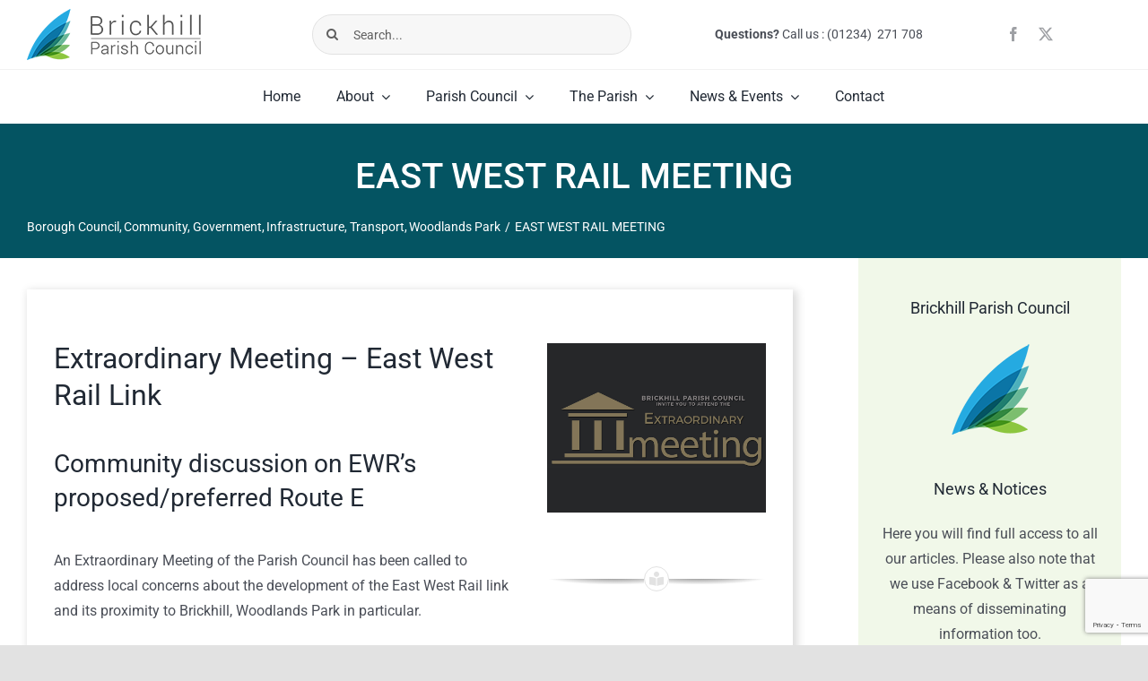

--- FILE ---
content_type: text/html; charset=UTF-8
request_url: https://brickhillparishcouncil.gov.uk/east-west-rail-meeting
body_size: 33475
content:
<!DOCTYPE html>
<html class="avada-html-layout-wide avada-html-header-position-top avada-is-100-percent-template" lang="en-GB" prefix="og: http://ogp.me/ns# fb: http://ogp.me/ns/fb#">
<head>
	<meta http-equiv="X-UA-Compatible" content="IE=edge" />
	<meta http-equiv="Content-Type" content="text/html; charset=utf-8"/>
	<meta name="viewport" content="width=device-width, initial-scale=1" />
	<title>EAST WEST RAIL MEETING &#8211; Brickhill Parish Council</title>
<meta name='robots' content='max-image-preview:large' />
<link rel="alternate" type="application/rss+xml" title="Brickhill Parish Council &raquo; Feed" href="https://brickhillparishcouncil.gov.uk/feed" />
<link rel="alternate" type="application/rss+xml" title="Brickhill Parish Council &raquo; Comments Feed" href="https://brickhillparishcouncil.gov.uk/comments/feed" />
<link rel="alternate" type="text/calendar" title="Brickhill Parish Council &raquo; iCal Feed" href="https://brickhillparishcouncil.gov.uk/events/?ical=1" />
					<link rel="shortcut icon" href="https://brickhillparishcouncil.gov.uk/wp-content/uploads/2020/07/favicon-32.png" type="image/x-icon" />
		
					<!-- Apple Touch Icon -->
			<link rel="apple-touch-icon" sizes="180x180" href="https://brickhillparishcouncil.gov.uk/wp-content/uploads/2020/07/apple-icon-114.png">
		
					<!-- Android Icon -->
			<link rel="icon" sizes="192x192" href="https://brickhillparishcouncil.gov.uk/wp-content/uploads/2020/07/Apple-Icon-57.png">
		
					<!-- MS Edge Icon -->
			<meta name="msapplication-TileImage" content="https://brickhillparishcouncil.gov.uk/wp-content/uploads/2020/07/apple-icon-72.png">
				<link rel="alternate" title="oEmbed (JSON)" type="application/json+oembed" href="https://brickhillparishcouncil.gov.uk/wp-json/oembed/1.0/embed?url=https%3A%2F%2Fbrickhillparishcouncil.gov.uk%2Feast-west-rail-meeting" />
<link rel="alternate" title="oEmbed (XML)" type="text/xml+oembed" href="https://brickhillparishcouncil.gov.uk/wp-json/oembed/1.0/embed?url=https%3A%2F%2Fbrickhillparishcouncil.gov.uk%2Feast-west-rail-meeting&#038;format=xml" />
					<meta name="description" content="Extraordinary Meeting - East West Rail Link

Community discussion on EWR&#039;s proposed/preferred Route E

An Extraordinary Meeting of the Parish Council has been called to address local concerns about the development of the East West Rail link and its proximity to Brickhill, Woodlands Park in particular. 

The Agenda is already available for viewing on the"/>
				
		<meta property="og:locale" content="en_GB"/>
		<meta property="og:type" content="article"/>
		<meta property="og:site_name" content="Brickhill Parish Council"/>
		<meta property="og:title" content="  EAST WEST RAIL MEETING"/>
				<meta property="og:description" content="Extraordinary Meeting - East West Rail Link

Community discussion on EWR&#039;s proposed/preferred Route E

An Extraordinary Meeting of the Parish Council has been called to address local concerns about the development of the East West Rail link and its proximity to Brickhill, Woodlands Park in particular. 

The Agenda is already available for viewing on the"/>
				<meta property="og:url" content="https://brickhillparishcouncil.gov.uk/east-west-rail-meeting"/>
										<meta property="article:published_time" content="2021-02-22T13:10:23+00:00"/>
											<meta name="author" content="Clerk to the Council"/>
								<meta property="og:image" content="https://brickhillparishcouncil.gov.uk/wp-content/uploads/2021/02/extraordinary-meeting-feb-2021.jpg"/>
		<meta property="og:image:width" content="900"/>
		<meta property="og:image:height" content="700"/>
		<meta property="og:image:type" content="image/jpeg"/>
				<style id='wp-img-auto-sizes-contain-inline-css' type='text/css'>
img:is([sizes=auto i],[sizes^="auto," i]){contain-intrinsic-size:3000px 1500px}
/*# sourceURL=wp-img-auto-sizes-contain-inline-css */
</style>
<style id='wp-emoji-styles-inline-css' type='text/css'>

	img.wp-smiley, img.emoji {
		display: inline !important;
		border: none !important;
		box-shadow: none !important;
		height: 1em !important;
		width: 1em !important;
		margin: 0 0.07em !important;
		vertical-align: -0.1em !important;
		background: none !important;
		padding: 0 !important;
	}
/*# sourceURL=wp-emoji-styles-inline-css */
</style>
<link rel='stylesheet' id='wp-block-library-css' href='https://brickhillparishcouncil.gov.uk/wp-includes/css/dist/block-library/style.min.css?ver=6.9' type='text/css' media='all' />
<style id='global-styles-inline-css' type='text/css'>
:root{--wp--preset--aspect-ratio--square: 1;--wp--preset--aspect-ratio--4-3: 4/3;--wp--preset--aspect-ratio--3-4: 3/4;--wp--preset--aspect-ratio--3-2: 3/2;--wp--preset--aspect-ratio--2-3: 2/3;--wp--preset--aspect-ratio--16-9: 16/9;--wp--preset--aspect-ratio--9-16: 9/16;--wp--preset--color--black: #000000;--wp--preset--color--cyan-bluish-gray: #abb8c3;--wp--preset--color--white: #ffffff;--wp--preset--color--pale-pink: #f78da7;--wp--preset--color--vivid-red: #cf2e2e;--wp--preset--color--luminous-vivid-orange: #ff6900;--wp--preset--color--luminous-vivid-amber: #fcb900;--wp--preset--color--light-green-cyan: #7bdcb5;--wp--preset--color--vivid-green-cyan: #00d084;--wp--preset--color--pale-cyan-blue: #8ed1fc;--wp--preset--color--vivid-cyan-blue: #0693e3;--wp--preset--color--vivid-purple: #9b51e0;--wp--preset--color--awb-color-1: #ffffff;--wp--preset--color--awb-color-2: #f9f9fb;--wp--preset--color--awb-color-3: #f2f3f5;--wp--preset--color--awb-color-4: #e2e2e2;--wp--preset--color--awb-color-5: #3a834c;--wp--preset--color--awb-color-6: #4a4e57;--wp--preset--color--awb-color-7: #333333;--wp--preset--color--awb-color-8: #212934;--wp--preset--color--awb-color-custom-10: #65bc7b;--wp--preset--color--awb-color-custom-11: rgba(255,255,255,0.8);--wp--preset--color--awb-color-custom-12: #747474;--wp--preset--color--awb-color-custom-13: rgba(242,243,245,0.7);--wp--preset--color--awb-color-custom-14: #9ea0a4;--wp--preset--color--awb-color-custom-15: #26303e;--wp--preset--color--awb-color-custom-1: rgba(255,255,255,0);--wp--preset--gradient--vivid-cyan-blue-to-vivid-purple: linear-gradient(135deg,rgb(6,147,227) 0%,rgb(155,81,224) 100%);--wp--preset--gradient--light-green-cyan-to-vivid-green-cyan: linear-gradient(135deg,rgb(122,220,180) 0%,rgb(0,208,130) 100%);--wp--preset--gradient--luminous-vivid-amber-to-luminous-vivid-orange: linear-gradient(135deg,rgb(252,185,0) 0%,rgb(255,105,0) 100%);--wp--preset--gradient--luminous-vivid-orange-to-vivid-red: linear-gradient(135deg,rgb(255,105,0) 0%,rgb(207,46,46) 100%);--wp--preset--gradient--very-light-gray-to-cyan-bluish-gray: linear-gradient(135deg,rgb(238,238,238) 0%,rgb(169,184,195) 100%);--wp--preset--gradient--cool-to-warm-spectrum: linear-gradient(135deg,rgb(74,234,220) 0%,rgb(151,120,209) 20%,rgb(207,42,186) 40%,rgb(238,44,130) 60%,rgb(251,105,98) 80%,rgb(254,248,76) 100%);--wp--preset--gradient--blush-light-purple: linear-gradient(135deg,rgb(255,206,236) 0%,rgb(152,150,240) 100%);--wp--preset--gradient--blush-bordeaux: linear-gradient(135deg,rgb(254,205,165) 0%,rgb(254,45,45) 50%,rgb(107,0,62) 100%);--wp--preset--gradient--luminous-dusk: linear-gradient(135deg,rgb(255,203,112) 0%,rgb(199,81,192) 50%,rgb(65,88,208) 100%);--wp--preset--gradient--pale-ocean: linear-gradient(135deg,rgb(255,245,203) 0%,rgb(182,227,212) 50%,rgb(51,167,181) 100%);--wp--preset--gradient--electric-grass: linear-gradient(135deg,rgb(202,248,128) 0%,rgb(113,206,126) 100%);--wp--preset--gradient--midnight: linear-gradient(135deg,rgb(2,3,129) 0%,rgb(40,116,252) 100%);--wp--preset--font-size--small: 12px;--wp--preset--font-size--medium: 20px;--wp--preset--font-size--large: 24px;--wp--preset--font-size--x-large: 42px;--wp--preset--font-size--normal: 16px;--wp--preset--font-size--xlarge: 32px;--wp--preset--font-size--huge: 48px;--wp--preset--spacing--20: 0.44rem;--wp--preset--spacing--30: 0.67rem;--wp--preset--spacing--40: 1rem;--wp--preset--spacing--50: 1.5rem;--wp--preset--spacing--60: 2.25rem;--wp--preset--spacing--70: 3.38rem;--wp--preset--spacing--80: 5.06rem;--wp--preset--shadow--natural: 6px 6px 9px rgba(0, 0, 0, 0.2);--wp--preset--shadow--deep: 12px 12px 50px rgba(0, 0, 0, 0.4);--wp--preset--shadow--sharp: 6px 6px 0px rgba(0, 0, 0, 0.2);--wp--preset--shadow--outlined: 6px 6px 0px -3px rgb(255, 255, 255), 6px 6px rgb(0, 0, 0);--wp--preset--shadow--crisp: 6px 6px 0px rgb(0, 0, 0);}:where(.is-layout-flex){gap: 0.5em;}:where(.is-layout-grid){gap: 0.5em;}body .is-layout-flex{display: flex;}.is-layout-flex{flex-wrap: wrap;align-items: center;}.is-layout-flex > :is(*, div){margin: 0;}body .is-layout-grid{display: grid;}.is-layout-grid > :is(*, div){margin: 0;}:where(.wp-block-columns.is-layout-flex){gap: 2em;}:where(.wp-block-columns.is-layout-grid){gap: 2em;}:where(.wp-block-post-template.is-layout-flex){gap: 1.25em;}:where(.wp-block-post-template.is-layout-grid){gap: 1.25em;}.has-black-color{color: var(--wp--preset--color--black) !important;}.has-cyan-bluish-gray-color{color: var(--wp--preset--color--cyan-bluish-gray) !important;}.has-white-color{color: var(--wp--preset--color--white) !important;}.has-pale-pink-color{color: var(--wp--preset--color--pale-pink) !important;}.has-vivid-red-color{color: var(--wp--preset--color--vivid-red) !important;}.has-luminous-vivid-orange-color{color: var(--wp--preset--color--luminous-vivid-orange) !important;}.has-luminous-vivid-amber-color{color: var(--wp--preset--color--luminous-vivid-amber) !important;}.has-light-green-cyan-color{color: var(--wp--preset--color--light-green-cyan) !important;}.has-vivid-green-cyan-color{color: var(--wp--preset--color--vivid-green-cyan) !important;}.has-pale-cyan-blue-color{color: var(--wp--preset--color--pale-cyan-blue) !important;}.has-vivid-cyan-blue-color{color: var(--wp--preset--color--vivid-cyan-blue) !important;}.has-vivid-purple-color{color: var(--wp--preset--color--vivid-purple) !important;}.has-black-background-color{background-color: var(--wp--preset--color--black) !important;}.has-cyan-bluish-gray-background-color{background-color: var(--wp--preset--color--cyan-bluish-gray) !important;}.has-white-background-color{background-color: var(--wp--preset--color--white) !important;}.has-pale-pink-background-color{background-color: var(--wp--preset--color--pale-pink) !important;}.has-vivid-red-background-color{background-color: var(--wp--preset--color--vivid-red) !important;}.has-luminous-vivid-orange-background-color{background-color: var(--wp--preset--color--luminous-vivid-orange) !important;}.has-luminous-vivid-amber-background-color{background-color: var(--wp--preset--color--luminous-vivid-amber) !important;}.has-light-green-cyan-background-color{background-color: var(--wp--preset--color--light-green-cyan) !important;}.has-vivid-green-cyan-background-color{background-color: var(--wp--preset--color--vivid-green-cyan) !important;}.has-pale-cyan-blue-background-color{background-color: var(--wp--preset--color--pale-cyan-blue) !important;}.has-vivid-cyan-blue-background-color{background-color: var(--wp--preset--color--vivid-cyan-blue) !important;}.has-vivid-purple-background-color{background-color: var(--wp--preset--color--vivid-purple) !important;}.has-black-border-color{border-color: var(--wp--preset--color--black) !important;}.has-cyan-bluish-gray-border-color{border-color: var(--wp--preset--color--cyan-bluish-gray) !important;}.has-white-border-color{border-color: var(--wp--preset--color--white) !important;}.has-pale-pink-border-color{border-color: var(--wp--preset--color--pale-pink) !important;}.has-vivid-red-border-color{border-color: var(--wp--preset--color--vivid-red) !important;}.has-luminous-vivid-orange-border-color{border-color: var(--wp--preset--color--luminous-vivid-orange) !important;}.has-luminous-vivid-amber-border-color{border-color: var(--wp--preset--color--luminous-vivid-amber) !important;}.has-light-green-cyan-border-color{border-color: var(--wp--preset--color--light-green-cyan) !important;}.has-vivid-green-cyan-border-color{border-color: var(--wp--preset--color--vivid-green-cyan) !important;}.has-pale-cyan-blue-border-color{border-color: var(--wp--preset--color--pale-cyan-blue) !important;}.has-vivid-cyan-blue-border-color{border-color: var(--wp--preset--color--vivid-cyan-blue) !important;}.has-vivid-purple-border-color{border-color: var(--wp--preset--color--vivid-purple) !important;}.has-vivid-cyan-blue-to-vivid-purple-gradient-background{background: var(--wp--preset--gradient--vivid-cyan-blue-to-vivid-purple) !important;}.has-light-green-cyan-to-vivid-green-cyan-gradient-background{background: var(--wp--preset--gradient--light-green-cyan-to-vivid-green-cyan) !important;}.has-luminous-vivid-amber-to-luminous-vivid-orange-gradient-background{background: var(--wp--preset--gradient--luminous-vivid-amber-to-luminous-vivid-orange) !important;}.has-luminous-vivid-orange-to-vivid-red-gradient-background{background: var(--wp--preset--gradient--luminous-vivid-orange-to-vivid-red) !important;}.has-very-light-gray-to-cyan-bluish-gray-gradient-background{background: var(--wp--preset--gradient--very-light-gray-to-cyan-bluish-gray) !important;}.has-cool-to-warm-spectrum-gradient-background{background: var(--wp--preset--gradient--cool-to-warm-spectrum) !important;}.has-blush-light-purple-gradient-background{background: var(--wp--preset--gradient--blush-light-purple) !important;}.has-blush-bordeaux-gradient-background{background: var(--wp--preset--gradient--blush-bordeaux) !important;}.has-luminous-dusk-gradient-background{background: var(--wp--preset--gradient--luminous-dusk) !important;}.has-pale-ocean-gradient-background{background: var(--wp--preset--gradient--pale-ocean) !important;}.has-electric-grass-gradient-background{background: var(--wp--preset--gradient--electric-grass) !important;}.has-midnight-gradient-background{background: var(--wp--preset--gradient--midnight) !important;}.has-small-font-size{font-size: var(--wp--preset--font-size--small) !important;}.has-medium-font-size{font-size: var(--wp--preset--font-size--medium) !important;}.has-large-font-size{font-size: var(--wp--preset--font-size--large) !important;}.has-x-large-font-size{font-size: var(--wp--preset--font-size--x-large) !important;}
/*# sourceURL=global-styles-inline-css */
</style>

<style id='classic-theme-styles-inline-css' type='text/css'>
/*! This file is auto-generated */
.wp-block-button__link{color:#fff;background-color:#32373c;border-radius:9999px;box-shadow:none;text-decoration:none;padding:calc(.667em + 2px) calc(1.333em + 2px);font-size:1.125em}.wp-block-file__button{background:#32373c;color:#fff;text-decoration:none}
/*# sourceURL=/wp-includes/css/classic-themes.min.css */
</style>
<link rel='stylesheet' id='fusion-dynamic-css-css' href='https://brickhillparishcouncil.gov.uk/wp-content/uploads/fusion-styles/9b904501ec764b7291974a39051d961c.min.css?ver=3.13.1' type='text/css' media='all' />
<script type="text/javascript" src="https://brickhillparishcouncil.gov.uk/wp-includes/js/jquery/jquery.min.js?ver=3.7.1" id="jquery-core-js"></script>
<script type="text/javascript" src="https://brickhillparishcouncil.gov.uk/wp-includes/js/jquery/jquery-migrate.min.js?ver=3.4.1" id="jquery-migrate-js"></script>
<link rel="https://api.w.org/" href="https://brickhillparishcouncil.gov.uk/wp-json/" /><link rel="alternate" title="JSON" type="application/json" href="https://brickhillparishcouncil.gov.uk/wp-json/wp/v2/posts/4190" /><link rel="EditURI" type="application/rsd+xml" title="RSD" href="https://brickhillparishcouncil.gov.uk/xmlrpc.php?rsd" />
<meta name="generator" content="WordPress 6.9" />
<link rel="canonical" href="https://brickhillparishcouncil.gov.uk/east-west-rail-meeting" />
<link rel='shortlink' href='https://brickhillparishcouncil.gov.uk/?p=4190' />
<meta name="tec-api-version" content="v1"><meta name="tec-api-origin" content="https://brickhillparishcouncil.gov.uk"><link rel="alternate" href="https://brickhillparishcouncil.gov.uk/wp-json/tribe/events/v1/" /><style type="text/css" id="css-fb-visibility">@media screen and (max-width: 880px){.fusion-no-small-visibility{display:none !important;}body .sm-text-align-center{text-align:center !important;}body .sm-text-align-left{text-align:left !important;}body .sm-text-align-right{text-align:right !important;}body .sm-flex-align-center{justify-content:center !important;}body .sm-flex-align-flex-start{justify-content:flex-start !important;}body .sm-flex-align-flex-end{justify-content:flex-end !important;}body .sm-mx-auto{margin-left:auto !important;margin-right:auto !important;}body .sm-ml-auto{margin-left:auto !important;}body .sm-mr-auto{margin-right:auto !important;}body .fusion-absolute-position-small{position:absolute;top:auto;width:100%;}.awb-sticky.awb-sticky-small{ position: sticky; top: var(--awb-sticky-offset,0); }}@media screen and (min-width: 881px) and (max-width: 1100px){.fusion-no-medium-visibility{display:none !important;}body .md-text-align-center{text-align:center !important;}body .md-text-align-left{text-align:left !important;}body .md-text-align-right{text-align:right !important;}body .md-flex-align-center{justify-content:center !important;}body .md-flex-align-flex-start{justify-content:flex-start !important;}body .md-flex-align-flex-end{justify-content:flex-end !important;}body .md-mx-auto{margin-left:auto !important;margin-right:auto !important;}body .md-ml-auto{margin-left:auto !important;}body .md-mr-auto{margin-right:auto !important;}body .fusion-absolute-position-medium{position:absolute;top:auto;width:100%;}.awb-sticky.awb-sticky-medium{ position: sticky; top: var(--awb-sticky-offset,0); }}@media screen and (min-width: 1101px){.fusion-no-large-visibility{display:none !important;}body .lg-text-align-center{text-align:center !important;}body .lg-text-align-left{text-align:left !important;}body .lg-text-align-right{text-align:right !important;}body .lg-flex-align-center{justify-content:center !important;}body .lg-flex-align-flex-start{justify-content:flex-start !important;}body .lg-flex-align-flex-end{justify-content:flex-end !important;}body .lg-mx-auto{margin-left:auto !important;margin-right:auto !important;}body .lg-ml-auto{margin-left:auto !important;}body .lg-mr-auto{margin-right:auto !important;}body .fusion-absolute-position-large{position:absolute;top:auto;width:100%;}.awb-sticky.awb-sticky-large{ position: sticky; top: var(--awb-sticky-offset,0); }}</style><meta name="generator" content="Powered by Slider Revolution 6.7.38 - responsive, Mobile-Friendly Slider Plugin for WordPress with comfortable drag and drop interface." />
<script>function setREVStartSize(e){
			//window.requestAnimationFrame(function() {
				window.RSIW = window.RSIW===undefined ? window.innerWidth : window.RSIW;
				window.RSIH = window.RSIH===undefined ? window.innerHeight : window.RSIH;
				try {
					var pw = document.getElementById(e.c).parentNode.offsetWidth,
						newh;
					pw = pw===0 || isNaN(pw) || (e.l=="fullwidth" || e.layout=="fullwidth") ? window.RSIW : pw;
					e.tabw = e.tabw===undefined ? 0 : parseInt(e.tabw);
					e.thumbw = e.thumbw===undefined ? 0 : parseInt(e.thumbw);
					e.tabh = e.tabh===undefined ? 0 : parseInt(e.tabh);
					e.thumbh = e.thumbh===undefined ? 0 : parseInt(e.thumbh);
					e.tabhide = e.tabhide===undefined ? 0 : parseInt(e.tabhide);
					e.thumbhide = e.thumbhide===undefined ? 0 : parseInt(e.thumbhide);
					e.mh = e.mh===undefined || e.mh=="" || e.mh==="auto" ? 0 : parseInt(e.mh,0);
					if(e.layout==="fullscreen" || e.l==="fullscreen")
						newh = Math.max(e.mh,window.RSIH);
					else{
						e.gw = Array.isArray(e.gw) ? e.gw : [e.gw];
						for (var i in e.rl) if (e.gw[i]===undefined || e.gw[i]===0) e.gw[i] = e.gw[i-1];
						e.gh = e.el===undefined || e.el==="" || (Array.isArray(e.el) && e.el.length==0)? e.gh : e.el;
						e.gh = Array.isArray(e.gh) ? e.gh : [e.gh];
						for (var i in e.rl) if (e.gh[i]===undefined || e.gh[i]===0) e.gh[i] = e.gh[i-1];
											
						var nl = new Array(e.rl.length),
							ix = 0,
							sl;
						e.tabw = e.tabhide>=pw ? 0 : e.tabw;
						e.thumbw = e.thumbhide>=pw ? 0 : e.thumbw;
						e.tabh = e.tabhide>=pw ? 0 : e.tabh;
						e.thumbh = e.thumbhide>=pw ? 0 : e.thumbh;
						for (var i in e.rl) nl[i] = e.rl[i]<window.RSIW ? 0 : e.rl[i];
						sl = nl[0];
						for (var i in nl) if (sl>nl[i] && nl[i]>0) { sl = nl[i]; ix=i;}
						var m = pw>(e.gw[ix]+e.tabw+e.thumbw) ? 1 : (pw-(e.tabw+e.thumbw)) / (e.gw[ix]);
						newh =  (e.gh[ix] * m) + (e.tabh + e.thumbh);
					}
					var el = document.getElementById(e.c);
					if (el!==null && el) el.style.height = newh+"px";
					el = document.getElementById(e.c+"_wrapper");
					if (el!==null && el) {
						el.style.height = newh+"px";
						el.style.display = "block";
					}
				} catch(e){
					console.log("Failure at Presize of Slider:" + e)
				}
			//});
		  };</script>
		<script type="text/javascript">
			var doc = document.documentElement;
			doc.setAttribute( 'data-useragent', navigator.userAgent );
		</script>
		
	<meta content="telephone=no" name="format-detection"><link rel='stylesheet' id='rs-plugin-settings-css' href='//brickhillparishcouncil.gov.uk/wp-content/plugins/revslider/sr6/assets/css/rs6.css?ver=6.7.38' type='text/css' media='all' />
<style id='rs-plugin-settings-inline-css' type='text/css'>
#rs-demo-id {}
/*# sourceURL=rs-plugin-settings-inline-css */
</style>
</head>

<body class="wp-singular post-template-default single single-post postid-4190 single-format-standard wp-theme-Avada tribe-no-js page-template-avada has-sidebar fusion-image-hovers fusion-pagination-sizing fusion-button_type-flat fusion-button_span-no fusion-button_gradient-linear avada-image-rollover-circle-yes avada-image-rollover-yes avada-image-rollover-direction-left fusion-has-button-gradient fusion-body ltr fusion-sticky-header no-tablet-sticky-header no-mobile-sticky-header no-mobile-slidingbar no-mobile-totop fusion-sub-menu-fade mobile-logo-pos-left layout-wide-mode avada-has-boxed-modal-shadow- layout-scroll-offset-full avada-has-zero-margin-offset-top fusion-top-header menu-text-align-center mobile-menu-design-flyout fusion-show-pagination-text fusion-header-layout-v1 avada-responsive avada-footer-fx-sticky-with-parallax-bg-image avada-menu-highlight-style-bar fusion-search-form-clean fusion-main-menu-search-overlay fusion-avatar-circle avada-dropdown-styles avada-blog-layout-large avada-blog-archive-layout-large avada-ec-not-100-width avada-ec-meta-layout-sidebar avada-header-shadow-no avada-menu-icon-position-left avada-has-megamenu-shadow avada-has-mobile-menu-search avada-has-main-nav-search-icon avada-has-megamenu-item-divider avada-has-titlebar-bar_and_content avada-has-footer-widget-bg-image avada-header-border-color-full-transparent avada-has-pagination-width_height avada-flyout-menu-direction-fade avada-ec-views-v2" data-awb-post-id="4190">
	
<script type="text/javascript" id="bbp-swap-no-js-body-class">
	document.body.className = document.body.className.replace( 'bbp-no-js', 'bbp-js' );
</script>

	<a class="skip-link screen-reader-text" href="#content">Skip to content</a>

	<div id="boxed-wrapper">
		
		<div id="wrapper" class="fusion-wrapper">
			<div id="home" style="position:relative;top:-1px;"></div>
												<div class="fusion-tb-header"><div class="fusion-fullwidth fullwidth-box fusion-builder-row-1 fusion-flex-container nonhundred-percent-fullwidth non-hundred-percent-height-scrolling fusion-no-small-visibility fusion-no-medium-visibility fusion-custom-z-index" style="--awb-border-sizes-bottom:1px;--awb-border-color:#f2f2f2;--awb-border-radius-top-left:0px;--awb-border-radius-top-right:0px;--awb-border-radius-bottom-right:0px;--awb-border-radius-bottom-left:0px;--awb-z-index:9999;--awb-padding-top:10px;--awb-padding-right:30px;--awb-padding-bottom:10px;--awb-padding-left:30px;--awb-padding-top-medium:20px;--awb-background-color:#ffffff;--awb-flex-wrap:wrap;" ><div class="fusion-builder-row fusion-row fusion-flex-align-items-center fusion-flex-content-wrap" style="max-width:calc( 1280px + 50px );margin-left: calc(-50px / 2 );margin-right: calc(-50px / 2 );"><div class="fusion-layout-column fusion_builder_column fusion-builder-column-0 fusion-flex-column" style="--awb-bg-size:cover;--awb-width-large:25%;--awb-margin-top-large:0px;--awb-spacing-right-large:25px;--awb-margin-bottom-large:0px;--awb-spacing-left-large:25px;--awb-width-medium:50%;--awb-order-medium:0;--awb-spacing-right-medium:25px;--awb-spacing-left-medium:25px;--awb-width-small:100%;--awb-order-small:0;--awb-margin-top-small:10px;--awb-spacing-right-small:25px;--awb-spacing-left-small:25px;"><div class="fusion-column-wrapper fusion-column-has-shadow fusion-flex-justify-content-flex-start fusion-content-layout-column"><div class="fusion-image-element sm-text-align-center" style="--awb-max-width:213px;--awb-caption-title-font-family:var(--h2_typography-font-family);--awb-caption-title-font-weight:var(--h2_typography-font-weight);--awb-caption-title-font-style:var(--h2_typography-font-style);--awb-caption-title-size:var(--h2_typography-font-size);--awb-caption-title-transform:var(--h2_typography-text-transform);--awb-caption-title-line-height:var(--h2_typography-line-height);--awb-caption-title-letter-spacing:var(--h2_typography-letter-spacing);"><span class=" has-fusion-standard-logo has-fusion-sticky-logo has-fusion-mobile-logo fusion-imageframe imageframe-none imageframe-1 hover-type-none"><a class="fusion-no-lightbox" href="https://brickhillparishcouncil.gov.uk/" target="_self"><img decoding="async" src="https://brickhillparishcouncil.gov.uk/wp-content/uploads/2020/07/logo.png" data-orig-src="https://brickhillparishcouncil.gov.uk/wp-content/uploads/2020/07/logo.png" srcset="data:image/svg+xml,%3Csvg%20xmlns%3D%27http%3A%2F%2Fwww.w3.org%2F2000%2Fsvg%27%20width%3D%27213%27%20height%3D%2757%27%20viewBox%3D%270%200%20213%2057%27%3E%3Crect%20width%3D%27213%27%20height%3D%2757%27%20fill-opacity%3D%220%22%2F%3E%3C%2Fsvg%3E" data-srcset="https://brickhillparishcouncil.gov.uk/wp-content/uploads/2020/07/logo.png 1x, https://brickhillparishcouncil.gov.uk/wp-content/uploads/2020/08/logo@2x.png 2x" style="max-height:57px;height:auto;" retina_url="https://brickhillparishcouncil.gov.uk/wp-content/uploads/2020/08/logo@2x.png" width="213" height="57" class="lazyload img-responsive fusion-standard-logo" alt="Brickhill Parish Council Logo" /><img decoding="async" src="https://brickhillparishcouncil.gov.uk/wp-content/uploads/2020/07/logo.png" data-orig-src="https://brickhillparishcouncil.gov.uk/wp-content/uploads/2020/07/logo.png" srcset="data:image/svg+xml,%3Csvg%20xmlns%3D%27http%3A%2F%2Fwww.w3.org%2F2000%2Fsvg%27%20width%3D%27213%27%20height%3D%2757%27%20viewBox%3D%270%200%20213%2057%27%3E%3Crect%20width%3D%27213%27%20height%3D%2757%27%20fill-opacity%3D%220%22%2F%3E%3C%2Fsvg%3E" data-srcset="https://brickhillparishcouncil.gov.uk/wp-content/uploads/2020/07/logo.png 1x, https://brickhillparishcouncil.gov.uk/wp-content/uploads/2020/08/logo@2x.png 2x" style="max-height:57px;height:auto;" retina_url="https://brickhillparishcouncil.gov.uk/wp-content/uploads/2020/08/logo@2x.png" width="213" height="57" class="lazyload img-responsive fusion-sticky-logo" alt="Brickhill Parish Council Logo" /><img decoding="async" src="https://brickhillparishcouncil.gov.uk/wp-content/uploads/2020/07/logo.png" data-orig-src="https://brickhillparishcouncil.gov.uk/wp-content/uploads/2020/08/logo@2x.png" srcset="data:image/svg+xml,%3Csvg%20xmlns%3D%27http%3A%2F%2Fwww.w3.org%2F2000%2Fsvg%27%20width%3D%27213%27%20height%3D%2757%27%20viewBox%3D%270%200%20213%2057%27%3E%3Crect%20width%3D%27213%27%20height%3D%2757%27%20fill-opacity%3D%220%22%2F%3E%3C%2Fsvg%3E" data-srcset="https://brickhillparishcouncil.gov.uk/wp-content/uploads/2020/08/logo@2x.png 1x, https://brickhillparishcouncil.gov.uk/wp-content/uploads/2020/08/logo@2x.png 2x" style="max-height:114px;height:auto;" retina_url="https://brickhillparishcouncil.gov.uk/wp-content/uploads/2020/08/logo@2x.png" width="426" height="114" class="lazyload img-responsive fusion-mobile-logo" alt="Brickhill Parish Council Logo" /></a></span></div></div></div><div class="fusion-layout-column fusion_builder_column fusion-builder-column-1 fusion-flex-column" style="--awb-bg-size:cover;--awb-width-large:32%;--awb-margin-top-large:0px;--awb-spacing-right-large:25px;--awb-margin-bottom-large:0px;--awb-spacing-left-large:25px;--awb-width-medium:50%;--awb-order-medium:0;--awb-spacing-right-medium:25px;--awb-spacing-left-medium:25px;--awb-width-small:100%;--awb-order-small:0;--awb-margin-top-small:25px;--awb-spacing-right-small:25px;--awb-margin-bottom-small:5px;--awb-spacing-left-small:25px;"><div class="fusion-column-wrapper fusion-column-has-shadow fusion-flex-justify-content-flex-start fusion-content-layout-column"><div class="fusion-search-element fusion-search-element-1 fusion-search-form-clean" style="--awb-input-height:45px;--awb-border-radius:24px;--awb-text-color:#606060;--awb-text-size:14px;--awb-bg-color:#f7f7f7;">		<form role="search" class="searchform fusion-search-form  fusion-live-search fusion-search-form-clean" method="get" action="https://brickhillparishcouncil.gov.uk/">
			<div class="fusion-search-form-content">

				
				<div class="fusion-search-field search-field">
					<label><span class="screen-reader-text">Search for:</span>
													<input type="search" class="s fusion-live-search-input" name="s" id="fusion-live-search-input-0" autocomplete="off" placeholder="Search..." required aria-required="true" aria-label="Search..."/>
											</label>
				</div>
				<div class="fusion-search-button search-button">
					<input type="submit" class="fusion-search-submit searchsubmit" aria-label="Search" value="&#xf002;" />
										<div class="fusion-slider-loading"></div>
									</div>

				<input type="hidden" name="post_type[]" value="post" /><input type="hidden" name="post_type[]" value="page" /><input type="hidden" name="post_type[]" value="tribe_events" /><input type="hidden" name="search_limit_to_post_titles" value="0" /><input type="hidden" name="add_woo_product_skus" value="0" /><input type="hidden" name="live_min_character" value="4" /><input type="hidden" name="live_posts_per_page" value="100" /><input type="hidden" name="live_search_display_featured_image" value="1" /><input type="hidden" name="live_search_display_post_type" value="1" /><input type="hidden" name="fs" value="1" />
			</div>


							<div class="fusion-search-results-wrapper"><div class="fusion-search-results"></div></div>
			
		</form>
		</div></div></div><div class="fusion-layout-column fusion_builder_column fusion-builder-column-2 fusion-flex-column fusion-no-small-visibility fusion-no-medium-visibility" style="--awb-bg-size:cover;--awb-width-large:29%;--awb-margin-top-large:0px;--awb-spacing-right-large:25px;--awb-margin-bottom-large:0px;--awb-spacing-left-large:25px;--awb-width-medium:50%;--awb-order-medium:0;--awb-spacing-right-medium:25px;--awb-spacing-left-medium:25px;--awb-width-small:100%;--awb-order-small:0;--awb-spacing-right-small:25px;--awb-spacing-left-small:25px;"><div class="fusion-column-wrapper fusion-column-has-shadow fusion-flex-justify-content-flex-start fusion-content-layout-column"><div class="fusion-text fusion-text-1 md-text-align-left" style="--awb-content-alignment:center;--awb-font-size:14px;"><p><span style="font-weight: 600;">Questions?</span> Call us : (01234)  271 708</p>
</div></div></div><div class="fusion-layout-column fusion_builder_column fusion-builder-column-3 fusion-flex-column fusion-flex-align-self-center fusion-no-small-visibility fusion-no-medium-visibility" style="--awb-bg-size:cover;--awb-width-large:14%;--awb-margin-top-large:19px;--awb-spacing-right-large:25px;--awb-margin-bottom-large:20px;--awb-spacing-left-large:25px;--awb-width-medium:100%;--awb-order-medium:0;--awb-spacing-right-medium:25px;--awb-spacing-left-medium:25px;--awb-width-small:100%;--awb-order-small:0;--awb-spacing-right-small:25px;--awb-spacing-left-small:25px;"><div class="fusion-column-wrapper fusion-column-has-shadow fusion-flex-justify-content-center fusion-content-layout-column"><div class="fusion-social-links fusion-social-links-1" style="--awb-margin-top:0px;--awb-margin-right:0px;--awb-margin-bottom:0px;--awb-margin-left:0px;--awb-box-border-top:0px;--awb-box-border-right:0px;--awb-box-border-bottom:0px;--awb-box-border-left:0px;--awb-icon-colors-hover:rgba(158,160,164,0.8);--awb-box-colors-hover:rgba(255,255,255,0.8);--awb-box-border-color:var(--awb-color3);--awb-box-border-color-hover:var(--awb-color4);"><div class="fusion-social-networks color-type-custom"><div class="fusion-social-networks-wrapper"><a class="fusion-social-network-icon fusion-tooltip fusion-facebook awb-icon-facebook" style="color:#9ea0a4;font-size:16px;" title="Facebook" aria-label="facebook" target="_blank" rel="noopener noreferrer" href="https://www.facebook.com/BrickhillPC/"></a><a class="fusion-social-network-icon fusion-tooltip fusion-twitter awb-icon-twitter" style="color:#9ea0a4;font-size:16px;" title="X" aria-label="twitter" target="_blank" rel="noopener noreferrer" href="https://twitter.com/brickhillparish"></a></div></div></div></div></div></div></div><div class="fusion-fullwidth fullwidth-box fusion-builder-row-2 fusion-flex-container main-menu nonhundred-percent-fullwidth non-hundred-percent-height-scrolling fusion-no-small-visibility fusion-no-medium-visibility fusion-sticky-container fusion-custom-z-index" style="--awb-background-position:center top;--awb-background-repeat:repeat-x;--awb-border-radius-top-left:0px;--awb-border-radius-top-right:0px;--awb-border-radius-bottom-right:0px;--awb-border-radius-bottom-left:0px;--awb-z-index:999;--awb-padding-top:0px;--awb-padding-right:30px;--awb-padding-bottom:0px;--awb-padding-left:30px;--awb-background-color:#ffffff;--awb-sticky-background-color:#f2f2f2 !important;--awb-flex-wrap:wrap;" data-transition-offset="0" data-scroll-offset="0" data-sticky-large-visibility="1" ><div class="fusion-builder-row fusion-row fusion-flex-align-items-center fusion-flex-justify-content-center fusion-flex-content-wrap" style="max-width:1331.2px;margin-left: calc(-4% / 2 );margin-right: calc(-4% / 2 );"><div class="fusion-layout-column fusion_builder_column fusion-builder-column-4 fusion-flex-column fusion-display-sticky-only fusion-animated" style="--awb-padding-top-small:10px;--awb-bg-size:cover;--awb-border-color:#014f87;--awb-border-style:solid;--awb-width-large:25%;--awb-margin-top-large:10px;--awb-spacing-right-large:7.68%;--awb-margin-bottom-large:20px;--awb-spacing-left-large:7.68%;--awb-width-medium:17%;--awb-order-medium:0;--awb-margin-top-medium:10px;--awb-spacing-right-medium:11.294117647059%;--awb-spacing-left-medium:11.294117647059%;--awb-width-small:17%;--awb-order-small:2;--awb-spacing-right-small:11.294117647059%;--awb-spacing-left-small:11.294117647059%;" data-animationType="fadeInLeft" data-animationDuration="0.5" data-animationOffset="top-mid-of-view"><div class="fusion-column-wrapper fusion-column-has-shadow fusion-flex-justify-content-flex-start fusion-content-layout-column"><div class="fusion-image-element " style="--awb-sticky-max-width:213px;--awb-max-width:213px;--awb-caption-title-font-family:var(--h2_typography-font-family);--awb-caption-title-font-weight:var(--h2_typography-font-weight);--awb-caption-title-font-style:var(--h2_typography-font-style);--awb-caption-title-size:var(--h2_typography-font-size);--awb-caption-title-transform:var(--h2_typography-text-transform);--awb-caption-title-line-height:var(--h2_typography-line-height);--awb-caption-title-letter-spacing:var(--h2_typography-letter-spacing);"><span class=" fusion-imageframe imageframe-none imageframe-2 hover-type-zoomin fusion-animated" data-animationType="fadeInLeft" data-animationDuration="1.0" data-animationOffset="top-into-view"><a class="fusion-no-lightbox" href="https://brickhillparishcouncil.gov.uk/" target="_self" aria-label="Main logo"><img decoding="async" width="213" height="57" alt="Brickhill Parish Council Logo" src="https://brickhillparishcouncil.gov.uk/wp-content/uploads/2020/07/logo.png" data-orig-src="https://brickhillparishcouncil.gov.uk/wp-content/uploads/2020/07/logo.png" class="lazyload img-responsive wp-image-15" srcset="data:image/svg+xml,%3Csvg%20xmlns%3D%27http%3A%2F%2Fwww.w3.org%2F2000%2Fsvg%27%20width%3D%27213%27%20height%3D%2757%27%20viewBox%3D%270%200%20213%2057%27%3E%3Crect%20width%3D%27213%27%20height%3D%2757%27%20fill-opacity%3D%220%22%2F%3E%3C%2Fsvg%3E" data-srcset="https://brickhillparishcouncil.gov.uk/wp-content/uploads/2020/07/logo-200x54.png 200w, https://brickhillparishcouncil.gov.uk/wp-content/uploads/2020/07/logo.png 213w" data-sizes="auto" data-orig-sizes="(max-width: 1100px) 100vw, (max-width: 880px) 100vw, 213px" /></a></span></div></div></div><div class="fusion-layout-column fusion_builder_column fusion-builder-column-5 fusion-flex-column fusion-no-small-visibility fusion-no-medium-visibility" style="--awb-bg-size:cover;--awb-border-color:#014f87;--awb-border-style:solid;--awb-width-large:75%;--awb-margin-top-large:0px;--awb-spacing-right-large:2.56%;--awb-margin-bottom-large:0px;--awb-spacing-left-large:2.56%;--awb-width-medium:83%;--awb-order-medium:0;--awb-spacing-right-medium:2.3132530120482%;--awb-spacing-left-medium:2.3132530120482%;--awb-width-small:83%;--awb-order-small:2;--awb-spacing-right-small:2.3132530120482%;--awb-spacing-left-small:2.3132530120482%;"><div class="fusion-column-wrapper fusion-column-has-shadow fusion-flex-justify-content-flex-start fusion-content-layout-column"><nav class="awb-menu awb-menu_row awb-menu_em-hover mobile-mode-collapse-to-button awb-menu_icons-left awb-menu_dc-yes mobile-trigger-fullwidth-off awb-menu_mobile-toggle awb-menu_indent-left mobile-size-full-absolute loading mega-menu-loading awb-menu_desktop awb-menu_dropdown awb-menu_expand-right awb-menu_transition-slide_up fusion-animated fusion-no-small-visibility fusion-no-medium-visibility" style="--awb-text-transform:none;--awb-min-height:60px;--awb-justify-content:center;--awb-items-padding-right:20px;--awb-items-padding-left:20px;--awb-border-color:#ffffff;--awb-active-color:#3a834c;--awb-submenu-sep-color:rgba(0,0,0,0.12);--awb-submenu-border-radius-top-left:0px;--awb-submenu-border-radius-top-right:0px;--awb-submenu-border-radius-bottom-right:6px;--awb-submenu-border-radius-bottom-left:6px;--awb-submenu-active-bg:#3a834c;--awb-submenu-active-color:#ffffff;--awb-submenu-text-transform:none;--awb-main-justify-content:flex-start;--awb-mobile-nav-button-align-hor:flex-end;--awb-mobile-nav-items-height:55;--awb-mobile-active-bg:#3a834c;--awb-mobile-active-color:#ffffff;--awb-mobile-trigger-font-size:25px;--awb-mobile-trigger-color:#000000;--awb-mobile-sep-color:#ffffff;--awb-sticky-min-height:55px;--awb-mobile-justify:flex-start;--awb-mobile-caret-left:auto;--awb-mobile-caret-right:0;--awb-box-shadow:3px 4px 10px 1px rgba(0,0,0,0.3);;--awb-fusion-font-family-typography:&quot;Roboto&quot;;--awb-fusion-font-style-typography:normal;--awb-fusion-font-weight-typography:400;--awb-fusion-font-family-submenu-typography:&quot;Roboto&quot;;--awb-fusion-font-style-submenu-typography:normal;--awb-fusion-font-weight-submenu-typography:400;--awb-fusion-font-family-mobile-typography:inherit;--awb-fusion-font-style-mobile-typography:normal;--awb-fusion-font-weight-mobile-typography:400;" aria-label="Main Menu" data-breakpoint="900" data-count="0" data-transition-type="left" data-transition-time="300" data-expand="right" data-animationType="slideInRight" data-animationDuration="0.3" data-animationOffset="top-into-view"><button type="button" class="awb-menu__m-toggle awb-menu__m-toggle_no-text" aria-expanded="false" aria-controls="menu-main-menu"><span class="awb-menu__m-toggle-inner"><span class="collapsed-nav-text"><span class="screen-reader-text">Toggle Navigation</span></span><span class="awb-menu__m-collapse-icon awb-menu__m-collapse-icon_no-text"><span class="awb-menu__m-collapse-icon-open awb-menu__m-collapse-icon-open_no-text fa-bars fas"></span><span class="awb-menu__m-collapse-icon-close awb-menu__m-collapse-icon-close_no-text fa-times fas"></span></span></span></button><ul id="menu-main-menu" class="fusion-menu awb-menu__main-ul awb-menu__main-ul_row"><li  id="menu-item-255"  class="menu-item menu-item-type-post_type menu-item-object-page menu-item-home menu-item-255 awb-menu__li awb-menu__main-li awb-menu__main-li_regular"  data-item-id="255"><span class="awb-menu__main-background-default awb-menu__main-background-default_left"></span><span class="awb-menu__main-background-active awb-menu__main-background-active_left"></span><a  href="https://brickhillparishcouncil.gov.uk/" class="awb-menu__main-a awb-menu__main-a_regular"><span class="menu-text">Home</span></a></li><li  id="menu-item-21"  class="menu-item menu-item-type-custom menu-item-object-custom menu-item-has-children menu-item-21 awb-menu__li awb-menu__main-li awb-menu__main-li_regular"  data-item-id="21"><span class="awb-menu__main-background-default awb-menu__main-background-default_left"></span><span class="awb-menu__main-background-active awb-menu__main-background-active_left"></span><a  href="#" class="awb-menu__main-a awb-menu__main-a_regular"><span class="menu-text">About</span><span class="awb-menu__open-nav-submenu-hover"></span></a><button type="button" aria-label="Open submenu of About" aria-expanded="false" class="awb-menu__open-nav-submenu_mobile awb-menu__open-nav-submenu_main"></button><ul class="awb-menu__sub-ul awb-menu__sub-ul_main"><li  id="menu-item-793"  class="menu-item menu-item-type-post_type menu-item-object-page menu-item-793 awb-menu__li awb-menu__sub-li" ><a  href="https://brickhillparishcouncil.gov.uk/aboutus/accessibility" class="awb-menu__sub-a"><span><span class="awb-menu__i awb-menu__i_sub fusion-megamenu-icon"><i class="glyphicon fa-low-vision fas" aria-hidden="true"></i></span>Accessibility</span></a></li><li  id="menu-item-1714"  class="menu-item menu-item-type-post_type menu-item-object-page menu-item-1714 awb-menu__li awb-menu__sub-li" ><a  href="https://brickhillparishcouncil.gov.uk/aboutus" class="awb-menu__sub-a"><span><span class="awb-menu__i awb-menu__i_sub fusion-megamenu-icon"><i class="glyphicon fa-landmark fas" aria-hidden="true"></i></span>About Us</span></a></li><li  id="menu-item-4299"  class="menu-item menu-item-type-post_type menu-item-object-page menu-item-4299 awb-menu__li awb-menu__sub-li" ><a  href="https://brickhillparishcouncil.gov.uk/complaints" class="awb-menu__sub-a"><span><span class="awb-menu__i awb-menu__i_sub fusion-megamenu-icon"><i class="glyphicon fa-comment-dots fas" aria-hidden="true"></i></span>Complaints</span></a></li><li  id="menu-item-3526"  class="menu-item menu-item-type-custom menu-item-object-custom menu-item-3526 awb-menu__li awb-menu__sub-li" ><a  href="https://brickhillparishcouncil.gov.uk/contact-brickhill" class="awb-menu__sub-a"><span><span class="awb-menu__i awb-menu__i_sub fusion-megamenu-icon"><i class="glyphicon fa-phone-alt fas" aria-hidden="true"></i></span>Contact Us</span></a></li><li  id="menu-item-2257"  class="menu-item menu-item-type-post_type menu-item-object-page menu-item-2257 awb-menu__li awb-menu__sub-li" ><a  href="https://brickhillparishcouncil.gov.uk/aboutus/parish-elections" class="awb-menu__sub-a"><span><span class="awb-menu__i awb-menu__i_sub fusion-megamenu-icon"><i class="glyphicon fa-vote-yea fas" aria-hidden="true"></i></span>Electoral Details</span></a></li><li  id="menu-item-3081"  class="menu-item menu-item-type-custom menu-item-object-custom menu-item-has-children menu-item-3081 awb-menu__li awb-menu__sub-li" ><a  href="#" class="awb-menu__sub-a"><span><span class="awb-menu__i awb-menu__i_sub fusion-megamenu-icon"><i class="glyphicon fa-chart-line fas" aria-hidden="true"></i></span>Financials</span><span class="awb-menu__open-nav-submenu-hover"></span></a><button type="button" aria-label="Open submenu of Financials" aria-expanded="false" class="awb-menu__open-nav-submenu_mobile awb-menu__open-nav-submenu_sub"></button><ul class="awb-menu__sub-ul awb-menu__sub-ul_grand"><li  id="menu-item-785"  class="menu-item menu-item-type-post_type menu-item-object-page menu-item-785 awb-menu__li awb-menu__sub-li" ><a  href="https://brickhillparishcouncil.gov.uk/aboutus/financial-accounts-and-reports" class="awb-menu__sub-a"><span><span class="awb-menu__i awb-menu__i_sub fusion-megamenu-icon"><i class="glyphicon fa-coins fas" aria-hidden="true"></i></span>Background</span></a></li><li  id="menu-item-3082"  class="menu-item menu-item-type-custom menu-item-object-custom menu-item-3082 awb-menu__li awb-menu__sub-li" ><a  href="https://brickhillparishcouncil.gov.uk/finance-group" class="awb-menu__sub-a"><span><span class="awb-menu__i awb-menu__i_sub fusion-megamenu-icon"><i class="glyphicon fa-users fas" aria-hidden="true"></i></span>Finance Group</span></a></li><li  id="menu-item-2639"  class="menu-item menu-item-type-post_type menu-item-object-page menu-item-2639 awb-menu__li awb-menu__sub-li" ><a  href="https://brickhillparishcouncil.gov.uk/aboutus/financial-accounts-and-reports/accounts-archive" class="awb-menu__sub-a"><span><span class="awb-menu__i awb-menu__i_sub fusion-megamenu-icon"><i class="glyphicon fa-chart-bar fas" aria-hidden="true"></i></span>Financial Accounts Archive</span></a></li></ul></li><li  id="menu-item-2137"  class="menu-item menu-item-type-post_type menu-item-object-page menu-item-2137 awb-menu__li awb-menu__sub-li" ><a  href="https://brickhillparishcouncil.gov.uk/aboutus/local-council-award-scheme" class="awb-menu__sub-a"><span><span class="awb-menu__i awb-menu__i_sub fusion-megamenu-icon"><i class="glyphicon fa-award fas" aria-hidden="true"></i></span>LCAS Award</span></a></li><li  id="menu-item-25"  class="menu-item menu-item-type-custom menu-item-object-custom menu-item-has-children menu-item-25 awb-menu__li awb-menu__sub-li" ><a  href="#" class="awb-menu__sub-a"><span><span class="awb-menu__i awb-menu__i_sub fusion-megamenu-icon"><i class="glyphicon fa-users fas" aria-hidden="true"></i></span>Our Team</span><span class="awb-menu__open-nav-submenu-hover"></span></a><button type="button" aria-label="Open submenu of Our Team" aria-expanded="false" class="awb-menu__open-nav-submenu_mobile awb-menu__open-nav-submenu_sub"></button><ul class="awb-menu__sub-ul awb-menu__sub-ul_grand"><li  id="menu-item-169"  class="menu-item menu-item-type-post_type menu-item-object-page menu-item-169 awb-menu__li awb-menu__sub-li" ><a  href="https://brickhillparishcouncil.gov.uk/borough-councillors" class="awb-menu__sub-a"><span><span class="awb-menu__i awb-menu__i_sub fusion-megamenu-icon"><i class="glyphicon fa-user-tie fas" aria-hidden="true"></i></span>Borough Councillors</span></a></li><li  id="menu-item-197"  class="menu-item menu-item-type-post_type menu-item-object-page menu-item-197 awb-menu__li awb-menu__sub-li" ><a  href="https://brickhillparishcouncil.gov.uk/parish-councillors" class="awb-menu__sub-a"><span><span class="awb-menu__i awb-menu__i_sub fusion-megamenu-icon"><i class="glyphicon fa-user-friends fas" aria-hidden="true"></i></span>Parish Councillors</span></a></li><li  id="menu-item-2027"  class="menu-item menu-item-type-post_type menu-item-object-page menu-item-2027 awb-menu__li awb-menu__sub-li" ><a  href="https://brickhillparishcouncil.gov.uk/dedicated-teams" class="awb-menu__sub-a"><span><span class="awb-menu__i awb-menu__i_sub fusion-megamenu-icon"><i class="glyphicon fa-chalkboard-teacher fas" aria-hidden="true"></i></span>Dedicated Teams</span></a></li></ul></li><li  id="menu-item-727"  class="menu-item menu-item-type-post_type menu-item-object-page menu-item-727 awb-menu__li awb-menu__sub-li" ><a  href="https://brickhillparishcouncil.gov.uk/aboutus/our-achievements" class="awb-menu__sub-a"><span><span class="awb-menu__i awb-menu__i_sub fusion-megamenu-icon"><i class="glyphicon fa-trophy fas" aria-hidden="true"></i></span>Our Achievements</span></a></li><li  id="menu-item-744"  class="menu-item menu-item-type-post_type menu-item-object-page menu-item-744 awb-menu__li awb-menu__sub-li" ><a  href="https://brickhillparishcouncil.gov.uk/aboutus/our-powers-duties" class="awb-menu__sub-a"><span><span class="awb-menu__i awb-menu__i_sub fusion-megamenu-icon"><i class="glyphicon fa-balance-scale fas" aria-hidden="true"></i></span>Our Powers &#038; Duties</span></a></li><li  id="menu-item-773"  class="menu-item menu-item-type-post_type menu-item-object-page menu-item-773 awb-menu__li awb-menu__sub-li" ><a  href="https://brickhillparishcouncil.gov.uk/aboutus/policies-and-procedures" class="awb-menu__sub-a"><span><span class="awb-menu__i awb-menu__i_sub fusion-megamenu-icon"><i class="glyphicon fa-handshake fas" aria-hidden="true"></i></span>Policies and Procedures</span></a></li><li  id="menu-item-37"  class="menu-item menu-item-type-post_type menu-item-object-page menu-item-privacy-policy menu-item-37 awb-menu__li awb-menu__sub-li" ><a  href="https://brickhillparishcouncil.gov.uk/aboutus/privacy-policy" class="awb-menu__sub-a"><span><span class="awb-menu__i awb-menu__i_sub fusion-megamenu-icon"><i class="glyphicon fa-user-shield fas" aria-hidden="true"></i></span>Privacy Policy</span></a></li></ul></li><li  id="menu-item-22"  class="menu-item menu-item-type-custom menu-item-object-custom menu-item-has-children menu-item-22 awb-menu__li awb-menu__main-li awb-menu__main-li_regular"  data-item-id="22"><span class="awb-menu__main-background-default awb-menu__main-background-default_left"></span><span class="awb-menu__main-background-active awb-menu__main-background-active_left"></span><a  href="#" class="awb-menu__main-a awb-menu__main-a_regular"><span class="menu-text">Parish Council</span><span class="awb-menu__open-nav-submenu-hover"></span></a><button type="button" aria-label="Open submenu of Parish Council" aria-expanded="false" class="awb-menu__open-nav-submenu_mobile awb-menu__open-nav-submenu_main"></button><ul class="awb-menu__sub-ul awb-menu__sub-ul_main"><li  id="menu-item-796"  class="menu-item menu-item-type-custom menu-item-object-custom menu-item-has-children menu-item-796 awb-menu__li awb-menu__sub-li" ><a  href="#" class="awb-menu__sub-a"><span><span class="awb-menu__i awb-menu__i_sub fusion-megamenu-icon"><i class="glyphicon fa-archive fas" aria-hidden="true"></i></span>Agenda &#038; Minutes</span><span class="awb-menu__open-nav-submenu-hover"></span></a><button type="button" aria-label="Open submenu of Agenda &amp; Minutes" aria-expanded="false" class="awb-menu__open-nav-submenu_mobile awb-menu__open-nav-submenu_sub"></button><ul class="awb-menu__sub-ul awb-menu__sub-ul_grand"><li  id="menu-item-6771"  class="menu-item menu-item-type-post_type menu-item-object-page menu-item-6771 awb-menu__li awb-menu__sub-li" ><a  href="https://brickhillparishcouncil.gov.uk/main-agenda-minutes/main-agenda-and-minutes-2026" class="awb-menu__sub-a"><span><span class="awb-menu__i awb-menu__i_sub fusion-megamenu-icon"><i class="glyphicon fa-book-reader fas" aria-hidden="true"></i></span>Main Agenda and Minutes 2026</span></a></li><li  id="menu-item-6776"  class="menu-item menu-item-type-post_type menu-item-object-page menu-item-6776 awb-menu__li awb-menu__sub-li" ><a  href="https://brickhillparishcouncil.gov.uk/planning-meetings/planning-meetings-2026" class="awb-menu__sub-a"><span><span class="awb-menu__i awb-menu__i_sub fusion-megamenu-icon"><i class="glyphicon fa-book-reader fas" aria-hidden="true"></i></span>Planning Meetings 2026</span></a></li><li  id="menu-item-223"  class="menu-item menu-item-type-post_type menu-item-object-page menu-item-223 awb-menu__li awb-menu__sub-li" ><a  href="https://brickhillparishcouncil.gov.uk/main-agenda-minutes" class="awb-menu__sub-a"><span><span class="awb-menu__i awb-menu__i_sub fusion-megamenu-icon"><i class="glyphicon fa-box-open fas" aria-hidden="true"></i></span>Main Archive</span></a></li><li  id="menu-item-800"  class="menu-item menu-item-type-post_type menu-item-object-page menu-item-800 awb-menu__li awb-menu__sub-li" ><a  href="https://brickhillparishcouncil.gov.uk/planning-meetings" class="awb-menu__sub-a"><span><span class="awb-menu__i awb-menu__i_sub fusion-megamenu-icon"><i class="glyphicon fa-box-open fas" aria-hidden="true"></i></span>Planning Archive</span></a></li><li  id="menu-item-2893"  class="menu-item menu-item-type-post_type menu-item-object-page menu-item-2893 awb-menu__li awb-menu__sub-li" ><a  href="https://brickhillparishcouncil.gov.uk/allotment-open-spaces-agenda-and-minutes-archive" class="awb-menu__sub-a"><span><span class="awb-menu__i awb-menu__i_sub fusion-megamenu-icon"><i class="glyphicon fa-box-open fas" aria-hidden="true"></i></span>Allotment &#038; Open Spaces</span></a></li></ul></li><li  id="menu-item-27"  class="menu-item menu-item-type-custom menu-item-object-custom menu-item-has-children menu-item-27 awb-menu__li awb-menu__sub-li" ><a  href="#" class="awb-menu__sub-a"><span><span class="awb-menu__i awb-menu__i_sub fusion-megamenu-icon"><i class="glyphicon fa-carrot fas" aria-hidden="true"></i></span>Allotments</span><span class="awb-menu__open-nav-submenu-hover"></span></a><button type="button" aria-label="Open submenu of Allotments" aria-expanded="false" class="awb-menu__open-nav-submenu_mobile awb-menu__open-nav-submenu_sub"></button><ul class="awb-menu__sub-ul awb-menu__sub-ul_grand"><li  id="menu-item-2894"  class="menu-item menu-item-type-custom menu-item-object-custom menu-item-2894 awb-menu__li awb-menu__sub-li" ><a  href="https://brickhillparishcouncil.gov.uk/allotment-open-spaces-agenda-and-minutes-archive" class="awb-menu__sub-a"><span><span class="awb-menu__i awb-menu__i_sub fusion-megamenu-icon"><i class="glyphicon fa-pepper-hot fas" aria-hidden="true"></i></span>Agenda &#038; Minutes</span></a></li><li  id="menu-item-1742"  class="menu-item menu-item-type-post_type menu-item-object-page menu-item-1742 awb-menu__li awb-menu__sub-li" ><a  href="https://brickhillparishcouncil.gov.uk/dedicated-teams/allotment-committee" class="awb-menu__sub-a"><span><span class="awb-menu__i awb-menu__i_sub fusion-megamenu-icon"><i class="glyphicon fa-users fas" aria-hidden="true"></i></span>Allotment Committee</span></a></li><li  id="menu-item-1768"  class="menu-item menu-item-type-post_type menu-item-object-page menu-item-1768 awb-menu__li awb-menu__sub-li" ><a  href="https://brickhillparishcouncil.gov.uk/allotment-information" class="awb-menu__sub-a"><span><span class="awb-menu__i awb-menu__i_sub fusion-megamenu-icon"><i class="glyphicon fa-book-reader fas" aria-hidden="true"></i></span>Allotment Information</span></a></li></ul></li><li  id="menu-item-5785"  class="menu-item menu-item-type-post_type menu-item-object-page menu-item-5785 awb-menu__li awb-menu__sub-li" ><a  href="https://brickhillparishcouncil.gov.uk/brickhillnp" class="awb-menu__sub-a"><span><span class="awb-menu__i awb-menu__i_sub fusion-megamenu-icon"><i class="glyphicon icon-retrobook2" aria-hidden="true"></i></span>Brickhill Neighbourhood Plan</span></a></li><li  id="menu-item-1825"  class="menu-item menu-item-type-custom menu-item-object-custom menu-item-1825 awb-menu__li awb-menu__sub-li" ><a  title="View PDF" href="https://brickhillparishcouncil.gov.uk/wp-content/uploads/2020/08/brickhillCommunityPlan2011_2016.pdf" class="awb-menu__sub-a"><span><span class="awb-menu__i awb-menu__i_sub fusion-megamenu-icon"><i class="glyphicon fa-leaf fas" aria-hidden="true"></i></span>Community Plan</span></a></li><li  id="menu-item-1824"  class="menu-item menu-item-type-custom menu-item-object-custom menu-item-1824 awb-menu__li awb-menu__sub-li" ><a  href="https://brickhillparishcouncil.gov.uk/wp-content/uploads/2022/02/Action-Plan-2022-25.pdf" class="awb-menu__sub-a"><span><span class="awb-menu__i awb-menu__i_sub fusion-megamenu-icon"><i class="glyphicon fa-globe fas" aria-hidden="true"></i></span>Current Action Plan</span></a></li><li  id="menu-item-1808"  class="menu-item menu-item-type-post_type menu-item-object-page menu-item-1808 awb-menu__li awb-menu__sub-li" ><a  href="https://brickhillparishcouncil.gov.uk/grants" class="awb-menu__sub-a"><span><span class="awb-menu__i awb-menu__i_sub fusion-megamenu-icon"><i class="glyphicon fa-scroll fas" aria-hidden="true"></i></span>Grants</span></a></li><li  id="menu-item-26"  class="menu-item menu-item-type-custom menu-item-object-custom menu-item-has-children menu-item-26 awb-menu__li awb-menu__sub-li" ><a  href="#" class="awb-menu__sub-a"><span><span class="awb-menu__i awb-menu__i_sub fusion-megamenu-icon"><i class="glyphicon fa-dungeon fas" aria-hidden="true"></i></span>Planning</span><span class="awb-menu__open-nav-submenu-hover"></span></a><button type="button" aria-label="Open submenu of Planning" aria-expanded="false" class="awb-menu__open-nav-submenu_mobile awb-menu__open-nav-submenu_sub"></button><ul class="awb-menu__sub-ul awb-menu__sub-ul_grand"><li  id="menu-item-807"  class="menu-item menu-item-type-custom menu-item-object-custom menu-item-807 awb-menu__li awb-menu__sub-li" ><a  href="https://brickhillparishcouncil.gov.uk/planning-meetings" class="awb-menu__sub-a"><span><span class="awb-menu__i awb-menu__i_sub fusion-megamenu-icon"><i class="glyphicon fa-box-open fas" aria-hidden="true"></i></span>Agenda &#038; Minutes</span></a></li><li  id="menu-item-1798"  class="menu-item menu-item-type-post_type menu-item-object-page menu-item-1798 awb-menu__li awb-menu__sub-li" ><a  href="https://brickhillparishcouncil.gov.uk/planning-information" class="awb-menu__sub-a"><span><span class="awb-menu__i awb-menu__i_sub fusion-megamenu-icon"><i class="glyphicon fa-igloo fas" aria-hidden="true"></i></span>Background Details</span></a></li><li  id="menu-item-1802"  class="menu-item menu-item-type-post_type menu-item-object-page menu-item-1802 awb-menu__li awb-menu__sub-li" ><a  href="https://brickhillparishcouncil.gov.uk/dedicated-teams/planning-committee" class="awb-menu__sub-a"><span><span class="awb-menu__i awb-menu__i_sub fusion-megamenu-icon"><i class="glyphicon fa-users fas" aria-hidden="true"></i></span>Planning Committee</span></a></li></ul></li></ul></li><li  id="menu-item-23"  class="menu-item menu-item-type-custom menu-item-object-custom menu-item-has-children menu-item-23 awb-menu__li awb-menu__main-li awb-menu__main-li_regular"  data-item-id="23"><span class="awb-menu__main-background-default awb-menu__main-background-default_left"></span><span class="awb-menu__main-background-active awb-menu__main-background-active_left"></span><a  href="#" class="awb-menu__main-a awb-menu__main-a_regular"><span class="menu-text">The Parish</span><span class="awb-menu__open-nav-submenu-hover"></span></a><button type="button" aria-label="Open submenu of The Parish" aria-expanded="false" class="awb-menu__open-nav-submenu_mobile awb-menu__open-nav-submenu_main"></button><ul class="awb-menu__sub-ul awb-menu__sub-ul_main"><li  id="menu-item-2488"  class="menu-item menu-item-type-post_type menu-item-object-page menu-item-2488 awb-menu__li awb-menu__sub-li" ><a  href="https://brickhillparishcouncil.gov.uk/brickhill-community-centre" class="awb-menu__sub-a"><span><span class="awb-menu__i awb-menu__i_sub fusion-megamenu-icon"><i class="glyphicon fa-door-open fas" aria-hidden="true"></i></span>Brickhill Community Centre</span></a></li><li  id="menu-item-75"  class="menu-item menu-item-type-post_type menu-item-object-page menu-item-75 awb-menu__li awb-menu__sub-li" ><a  href="https://brickhillparishcouncil.gov.uk/education" class="awb-menu__sub-a"><span><span class="awb-menu__i awb-menu__i_sub fusion-megamenu-icon"><i class="glyphicon fa-graduation-cap fas" aria-hidden="true"></i></span>Education</span></a></li><li  id="menu-item-47"  class="menu-item menu-item-type-post_type menu-item-object-page menu-item-47 awb-menu__li awb-menu__sub-li" ><a  href="https://brickhillparishcouncil.gov.uk/religion" class="awb-menu__sub-a"><span><span class="awb-menu__i awb-menu__i_sub fusion-megamenu-icon"><i class="glyphicon fa-church fas" aria-hidden="true"></i></span>Religion</span></a></li><li  id="menu-item-29"  class="menu-item menu-item-type-custom menu-item-object-custom menu-item-has-children menu-item-29 awb-menu__li awb-menu__sub-li" ><a  href="#" class="awb-menu__sub-a"><span><span class="awb-menu__i awb-menu__i_sub fusion-megamenu-icon"><i class="glyphicon fa-campground fas" aria-hidden="true"></i></span>Groups &#038; Societies</span><span class="awb-menu__open-nav-submenu-hover"></span></a><button type="button" aria-label="Open submenu of Groups &amp; Societies" aria-expanded="false" class="awb-menu__open-nav-submenu_mobile awb-menu__open-nav-submenu_sub"></button><ul class="awb-menu__sub-ul awb-menu__sub-ul_grand"><li  id="menu-item-2360"  class="menu-item menu-item-type-post_type menu-item-object-page menu-item-2360 awb-menu__li awb-menu__sub-li" ><a  href="https://brickhillparishcouncil.gov.uk/girlguides" class="awb-menu__sub-a"><span><span class="awb-menu__i awb-menu__i_sub fusion-megamenu-icon"><i class="glyphicon fa-skating fas" aria-hidden="true"></i></span>Girlguiding</span></a></li><li  id="menu-item-2376"  class="menu-item menu-item-type-post_type menu-item-object-page menu-item-2376 awb-menu__li awb-menu__sub-li" ><a  href="https://brickhillparishcouncil.gov.uk/scouts" class="awb-menu__sub-a"><span><span class="awb-menu__i awb-menu__i_sub fusion-megamenu-icon"><i class="glyphicon fa-hiking fas" aria-hidden="true"></i></span>Scouts</span></a></li></ul></li><li  id="menu-item-32"  class="menu-item menu-item-type-custom menu-item-object-custom menu-item-has-children menu-item-32 awb-menu__li awb-menu__sub-li" ><a  href="#" class="awb-menu__sub-a"><span><span class="awb-menu__i awb-menu__i_sub fusion-megamenu-icon"><i class="glyphicon fa-link fas" aria-hidden="true"></i></span>Links</span><span class="awb-menu__open-nav-submenu-hover"></span></a><button type="button" aria-label="Open submenu of Links" aria-expanded="false" class="awb-menu__open-nav-submenu_mobile awb-menu__open-nav-submenu_sub"></button><ul class="awb-menu__sub-ul awb-menu__sub-ul_grand"><li  id="menu-item-3234"  class="menu-item menu-item-type-custom menu-item-object-custom menu-item-3234 awb-menu__li awb-menu__sub-li" ><a  href="https://brickhillparishcouncil.gov.uk/wp-content/uploads/2020/09/Homeless-in-Bedford.pdf" class="awb-menu__sub-a"><span><span class="awb-menu__i awb-menu__i_sub fusion-megamenu-icon"><i class="glyphicon fa-thumbs-up fas" aria-hidden="true"></i></span>Homeless Support</span></a></li><li  id="menu-item-3269"  class="menu-item menu-item-type-post_type menu-item-object-page menu-item-3269 awb-menu__li awb-menu__sub-li" ><a  href="https://brickhillparishcouncil.gov.uk/copy-of-useful-links" class="awb-menu__sub-a"><span><span class="awb-menu__i awb-menu__i_sub fusion-megamenu-icon"><i class="glyphicon fa-link fas" aria-hidden="true"></i></span>Useful Links</span></a></li><li  id="menu-item-2258"  class="menu-item menu-item-type-custom menu-item-object-custom menu-item-2258 awb-menu__li awb-menu__sub-li" ><a  href="https://brickhillparishcouncil.gov.uk/wp-content/uploads/2020/09/brickhill-map.jpg" class="awb-menu__sub-a"><span><span class="awb-menu__i awb-menu__i_sub fusion-megamenu-icon"><i class="glyphicon fa-map-marked-alt fas" aria-hidden="true"></i></span>Parish Map</span></a></li></ul></li><li  id="menu-item-31"  class="menu-item menu-item-type-custom menu-item-object-custom menu-item-has-children menu-item-31 awb-menu__li awb-menu__sub-li" ><a  href="#" class="awb-menu__sub-a"><span><span class="awb-menu__i awb-menu__i_sub fusion-megamenu-icon"><i class="glyphicon fa-landmark fas" aria-hidden="true"></i></span>Local History</span><span class="awb-menu__open-nav-submenu-hover"></span></a><button type="button" aria-label="Open submenu of Local History" aria-expanded="false" class="awb-menu__open-nav-submenu_mobile awb-menu__open-nav-submenu_sub"></button><ul class="awb-menu__sub-ul awb-menu__sub-ul_grand"><li  id="menu-item-2567"  class="menu-item menu-item-type-post_type menu-item-object-page menu-item-2567 awb-menu__li awb-menu__sub-li" ><a  href="https://brickhillparishcouncil.gov.uk/history" class="awb-menu__sub-a"><span><span class="awb-menu__i awb-menu__i_sub fusion-megamenu-icon"><i class="glyphicon fa-archway fas" aria-hidden="true"></i></span>History of Brickhill</span></a></li><li  id="menu-item-2339"  class="menu-item menu-item-type-post_type menu-item-object-page menu-item-2339 awb-menu__li awb-menu__sub-li" ><a  href="https://brickhillparishcouncil.gov.uk/history/historical-image-archive" class="awb-menu__sub-a"><span><span class="awb-menu__i awb-menu__i_sub fusion-megamenu-icon"><i class="glyphicon fa-camera-retro fas" aria-hidden="true"></i></span>Gallery</span></a></li><li  id="menu-item-2341"  class="menu-item menu-item-type-post_type menu-item-object-page menu-item-2341 awb-menu__li awb-menu__sub-li" ><a  href="https://brickhillparishcouncil.gov.uk/history/timeline" class="awb-menu__sub-a"><span><span class="awb-menu__i awb-menu__i_sub fusion-megamenu-icon"><i class="glyphicon fa-history fas" aria-hidden="true"></i></span>Timeline</span></a></li></ul></li><li  id="menu-item-2588"  class="menu-item menu-item-type-post_type menu-item-object-page menu-item-2588 awb-menu__li awb-menu__sub-li" ><a  href="https://brickhillparishcouncil.gov.uk/transport" class="awb-menu__sub-a"><span><span class="awb-menu__i awb-menu__i_sub fusion-megamenu-icon"><i class="glyphicon fa-taxi fas" aria-hidden="true"></i></span>Transport</span></a></li></ul></li><li  id="menu-item-24"  class="menu-item menu-item-type-custom menu-item-object-custom menu-item-has-children menu-item-24 awb-menu__li awb-menu__main-li awb-menu__main-li_regular"  data-item-id="24"><span class="awb-menu__main-background-default awb-menu__main-background-default_left"></span><span class="awb-menu__main-background-active awb-menu__main-background-active_left"></span><a  href="#" class="awb-menu__main-a awb-menu__main-a_regular"><span class="menu-text">News &#038; Events</span><span class="awb-menu__open-nav-submenu-hover"></span></a><button type="button" aria-label="Open submenu of News &amp; Events" aria-expanded="false" class="awb-menu__open-nav-submenu_mobile awb-menu__open-nav-submenu_main"></button><ul class="awb-menu__sub-ul awb-menu__sub-ul_main"><li  id="menu-item-2722"  class="menu-item menu-item-type-custom menu-item-object-custom menu-item-2722 awb-menu__li awb-menu__sub-li" ><a  href="https://brickhillparishcouncil.gov.uk/events" class="awb-menu__sub-a"><span><span class="awb-menu__i awb-menu__i_sub fusion-megamenu-icon"><i class="glyphicon fa-calendar-alt fas" aria-hidden="true"></i></span>Events / Diary</span></a></li><li  id="menu-item-277"  class="menu-item menu-item-type-post_type menu-item-object-page menu-item-277 awb-menu__li awb-menu__sub-li" ><a  href="https://brickhillparishcouncil.gov.uk/latest-news" class="awb-menu__sub-a"><span><span class="awb-menu__i awb-menu__i_sub fusion-megamenu-icon"><i class="glyphicon fa-scroll fas" aria-hidden="true"></i></span>Latest News</span></a></li><li  id="menu-item-5687"  class="menu-item menu-item-type-post_type menu-item-object-page menu-item-5687 awb-menu__li awb-menu__sub-li" ><a  href="https://brickhillparishcouncil.gov.uk/borough-councillor-reports" class="awb-menu__sub-a"><span><span class="awb-menu__i awb-menu__i_sub fusion-megamenu-icon"><i class="glyphicon icon-retrobook2" aria-hidden="true"></i></span>Borough Councillor Reports</span></a></li><li  id="menu-item-2951"  class="menu-item menu-item-type-post_type menu-item-object-page menu-item-2951 awb-menu__li awb-menu__sub-li" ><a  href="https://brickhillparishcouncil.gov.uk/latest-news/newsletter-archive" class="awb-menu__sub-a"><span><span class="awb-menu__i awb-menu__i_sub fusion-megamenu-icon"><i class="glyphicon fa-book-reader fas" aria-hidden="true"></i></span>Newsletter Archive</span></a></li><li  id="menu-item-1845"  class="menu-item menu-item-type-post_type menu-item-object-page menu-item-1845 awb-menu__li awb-menu__sub-li" ><a  href="https://brickhillparishcouncil.gov.uk/latest-news/facebook-feed" class="awb-menu__sub-a"><span><span class="awb-menu__i awb-menu__i_sub fusion-megamenu-icon"><i class="glyphicon fa-facebook-square fab" aria-hidden="true"></i></span>Facebook Feed</span></a></li><li  id="menu-item-2721"  class="menu-item menu-item-type-post_type menu-item-object-page menu-item-2721 awb-menu__li awb-menu__sub-li" ><a  href="https://brickhillparishcouncil.gov.uk/latest-news/twitter-feed" class="awb-menu__sub-a"><span><span class="awb-menu__i awb-menu__i_sub fusion-megamenu-icon"><i class="glyphicon icon-retrotwitter" aria-hidden="true"></i></span>Twitter Feed</span></a></li><li  id="menu-item-4151"  class="menu-item menu-item-type-custom menu-item-object-custom menu-item-4151 awb-menu__li awb-menu__sub-li" ><a  href="https://www.youtube.com/channel/UCr3HC4Gl7yBNzPQcddxkUEQ" class="awb-menu__sub-a"><span><span class="awb-menu__i awb-menu__i_sub fusion-megamenu-icon"><i class="glyphicon fa-video fas" aria-hidden="true"></i></span>Videos</span></a></li></ul></li><li  id="menu-item-2108"  class="menu-item menu-item-type-post_type menu-item-object-page menu-item-2108 awb-menu__li awb-menu__main-li awb-menu__main-li_regular"  data-item-id="2108"><span class="awb-menu__main-background-default awb-menu__main-background-default_left"></span><span class="awb-menu__main-background-active awb-menu__main-background-active_left"></span><a  href="https://brickhillparishcouncil.gov.uk/contact-brickhill" class="awb-menu__main-a awb-menu__main-a_regular"><span class="menu-text">Contact</span></a></li></ul></nav></div></div></div></div><div class="fusion-fullwidth fullwidth-box fusion-builder-row-3 fusion-flex-container main-menu nonhundred-percent-fullwidth non-hundred-percent-height-scrolling fusion-no-large-visibility fusion-sticky-container fusion-custom-z-index" style="--awb-background-position:center top;--awb-background-repeat:repeat-x;--awb-border-radius-top-left:0px;--awb-border-radius-top-right:0px;--awb-border-radius-bottom-right:0px;--awb-border-radius-bottom-left:0px;--awb-z-index:999;--awb-padding-top:0px;--awb-padding-right:30px;--awb-padding-bottom:0px;--awb-padding-left:30px;--awb-background-color:#ffffff;--awb-sticky-background-color:#f4f4f4 !important;--awb-flex-wrap:wrap;" data-transition-offset="0" data-scroll-offset="0" data-sticky-small-visibility="1" data-sticky-medium-visibility="1" data-sticky-large-visibility="1" ><div class="fusion-builder-row fusion-row fusion-flex-align-items-center fusion-flex-justify-content-center fusion-flex-content-wrap" style="max-width:1331.2px;margin-left: calc(-4% / 2 );margin-right: calc(-4% / 2 );"><div class="fusion-layout-column fusion_builder_column fusion-builder-column-6 fusion-flex-column fusion-no-large-visibility" style="--awb-bg-size:cover;--awb-width-large:70%;--awb-margin-top-large:10px;--awb-spacing-right-large:2.7428571428571%;--awb-margin-bottom-large:20px;--awb-spacing-left-large:2.7428571428571%;--awb-width-medium:70%;--awb-order-medium:0;--awb-margin-top-medium:10px;--awb-spacing-right-medium:2.7428571428571%;--awb-spacing-left-medium:2.7428571428571%;--awb-width-small:70%;--awb-order-small:0;--awb-margin-top-small:10px;--awb-spacing-right-small:2.7428571428571%;--awb-spacing-left-small:2.7428571428571%;"><div class="fusion-column-wrapper fusion-column-has-shadow fusion-flex-justify-content-flex-start fusion-content-layout-column fusion-content-nowrap"><div class="fusion-image-element " style="--awb-caption-title-font-family:var(--h2_typography-font-family);--awb-caption-title-font-weight:var(--h2_typography-font-weight);--awb-caption-title-font-style:var(--h2_typography-font-style);--awb-caption-title-size:var(--h2_typography-font-size);--awb-caption-title-transform:var(--h2_typography-text-transform);--awb-caption-title-line-height:var(--h2_typography-line-height);--awb-caption-title-letter-spacing:var(--h2_typography-letter-spacing);"><span class=" fusion-imageframe imageframe-none imageframe-3 hover-type-none"><img decoding="async" width="213" height="57" alt="Brickhill Parish Council Logo" title="Main logo" src="https://brickhillparishcouncil.gov.uk/wp-content/uploads/2020/07/logo.png" data-orig-src="https://brickhillparishcouncil.gov.uk/wp-content/uploads/2020/07/logo.png" class="lazyload img-responsive wp-image-15" srcset="data:image/svg+xml,%3Csvg%20xmlns%3D%27http%3A%2F%2Fwww.w3.org%2F2000%2Fsvg%27%20width%3D%27213%27%20height%3D%2757%27%20viewBox%3D%270%200%20213%2057%27%3E%3Crect%20width%3D%27213%27%20height%3D%2757%27%20fill-opacity%3D%220%22%2F%3E%3C%2Fsvg%3E" data-srcset="https://brickhillparishcouncil.gov.uk/wp-content/uploads/2020/07/logo-200x54.png 200w, https://brickhillparishcouncil.gov.uk/wp-content/uploads/2020/07/logo.png 213w" data-sizes="auto" data-orig-sizes="(max-width: 1100px) 100vw, (max-width: 880px) 100vw, 213px" /></span></div></div></div><div class="fusion-layout-column fusion_builder_column fusion-builder-column-7 fusion-flex-column fusion-no-medium-visibility fusion-no-large-visibility fusion-animated" style="--awb-bg-size:cover;--awb-width-large:15%;--awb-margin-top-large:0px;--awb-spacing-right-large:12.8%;--awb-margin-bottom-large:20px;--awb-spacing-left-large:12.8%;--awb-width-medium:15%;--awb-order-medium:0;--awb-spacing-right-medium:12.8%;--awb-spacing-left-medium:12.8%;--awb-width-small:15%;--awb-order-small:0;--awb-spacing-right-small:12.8%;--awb-spacing-left-small:12.8%;" data-animationType="slideInLeft" data-animationDuration="0.3" data-animationOffset="top-into-view"><div class="fusion-column-wrapper fusion-column-has-shadow fusion-flex-justify-content-flex-start fusion-content-layout-column fusion-content-nowrap"><div class="fusion-separator" style="align-self: center;margin-left: auto;margin-right: auto;width:100%;max-width:15%;"></div></div></div><div class="fusion-layout-column fusion_builder_column fusion-builder-column-8 fusion-flex-column fusion-no-small-visibility fusion-no-large-visibility fusion-animated" style="--awb-bg-size:cover;--awb-width-large:15%;--awb-margin-top-large:20px;--awb-spacing-right-large:12.8%;--awb-margin-bottom-large:20px;--awb-spacing-left-large:12.8%;--awb-width-medium:15%;--awb-order-medium:0;--awb-spacing-right-medium:12.8%;--awb-spacing-left-medium:12.8%;--awb-width-small:15%;--awb-order-small:0;--awb-spacing-right-small:12.8%;--awb-spacing-left-small:12.8%;" data-animationType="slideInLeft" data-animationDuration="0.3" data-animationOffset="top-into-view"><div class="fusion-column-wrapper fusion-column-has-shadow fusion-flex-justify-content-flex-start fusion-content-layout-column fusion-content-nowrap"><div class="fusion-social-links fusion-social-links-2" style="--awb-margin-top:0px;--awb-margin-right:0px;--awb-margin-bottom:0px;--awb-margin-left:0px;--awb-box-border-top:0px;--awb-box-border-right:0px;--awb-box-border-bottom:0px;--awb-box-border-left:0px;--awb-icon-colors-hover:rgba(158,160,164,0.8);--awb-box-colors-hover:rgba(255,255,255,0.8);--awb-box-border-color:var(--awb-color3);--awb-box-border-color-hover:var(--awb-color4);"><div class="fusion-social-networks color-type-custom"><div class="fusion-social-networks-wrapper"><a class="fusion-social-network-icon fusion-tooltip fusion-facebook awb-icon-facebook" style="color:#9ea0a4;font-size:16px;" title="Facebook" aria-label="facebook" target="_blank" rel="noopener noreferrer" href="https://www.facebook.com/BrickhillPC/"></a><a class="fusion-social-network-icon fusion-tooltip fusion-twitter awb-icon-twitter" style="color:#9ea0a4;font-size:16px;" title="X" aria-label="twitter" target="_blank" rel="noopener noreferrer" href="https://twitter.com/brickhillparish"></a></div></div></div></div></div><div class="fusion-layout-column fusion_builder_column fusion-builder-column-9 fusion-flex-column fusion-flex-align-self-flex-end fusion-no-large-visibility" style="--awb-bg-size:cover;--awb-width-large:15%;--awb-margin-top-large:0px;--awb-spacing-right-large:12.8%;--awb-margin-bottom-large:20px;--awb-spacing-left-large:12.8%;--awb-width-medium:10%;--awb-order-medium:0;--awb-spacing-right-medium:19.2%;--awb-spacing-left-medium:19.2%;--awb-width-small:10%;--awb-order-small:0;--awb-spacing-right-small:19.2%;--awb-spacing-left-small:19.2%;"><div class="fusion-column-wrapper fusion-column-has-shadow fusion-flex-justify-content-flex-end fusion-content-layout-column fusion-content-nowrap"><nav class="awb-menu awb-menu_row awb-menu_em-hover mobile-mode-collapse-to-button awb-menu_icons-right awb-menu_dc-yes mobile-trigger-fullwidth-off awb-menu_mobile-toggle awb-menu_indent-left mobile-size-full-absolute loading mega-menu-loading awb-menu_desktop awb-menu_arrows-main awb-menu_dropdown awb-menu_expand-right awb-menu_transition-opacity fusion-animated fusion-no-large-visibility" style="--awb-text-transform:none;--awb-min-height:60px;--awb-justify-content:center;--awb-items-padding-right:20px;--awb-items-padding-left:20px;--awb-border-top:2px;--awb-border-right:2px;--awb-border-bottom:2px;--awb-border-left:2px;--awb-submenu-sep-color:rgba(0,0,0,0);--awb-submenu-border-radius-top-left:0px;--awb-submenu-border-radius-top-right:0px;--awb-submenu-border-radius-bottom-right:6px;--awb-submenu-border-radius-bottom-left:6px;--awb-submenu-active-bg:#65bc7b;--awb-submenu-active-color:#ffffff;--awb-submenu-text-transform:none;--awb-arrows-size-height:24px;--awb-arrows-size-width:43px;--awb-main-justify-content:flex-start;--awb-mobile-nav-button-align-hor:flex-end;--awb-mobile-bg:#386e8c;--awb-mobile-color:#ffffff;--awb-mobile-nav-items-height:60;--awb-mobile-active-bg:#4f810e;--awb-mobile-active-color:#ffffff;--awb-mobile-trigger-font-size:25px;--awb-mobile-trigger-color:#000000;--awb-mobile-trigger-background-color:rgba(149,219,0,0.24);--awb-mobile-nav-trigger-bottom-margin:20px;--awb-mobile-font-size:19px;--awb-mobile-sep-color:#58bf03;--awb-mobile-justify:flex-start;--awb-mobile-caret-left:auto;--awb-mobile-caret-right:0;--awb-box-shadow: 3px 10px 5px rgba(0,0,0,0.24);;--awb-fusion-font-family-typography:&quot;Roboto&quot;;--awb-fusion-font-style-typography:normal;--awb-fusion-font-weight-typography:400;--awb-fusion-font-family-submenu-typography:&quot;Roboto&quot;;--awb-fusion-font-style-submenu-typography:normal;--awb-fusion-font-weight-submenu-typography:400;--awb-fusion-font-family-mobile-typography:&quot;Roboto&quot;;--awb-fusion-font-style-mobile-typography:normal;--awb-fusion-font-weight-mobile-typography:400;" aria-label="Main Menu" data-breakpoint="1100" data-count="1" data-transition-type="left" data-transition-time="300" data-expand="right" data-animationType="slideInRight" data-animationDuration="0.3" data-animationOffset="top-into-view"><button type="button" class="awb-menu__m-toggle awb-menu__m-toggle_no-text" aria-expanded="false" aria-controls="menu-main-menu"><span class="awb-menu__m-toggle-inner"><span class="collapsed-nav-text"><span class="screen-reader-text">Toggle Navigation</span></span><span class="awb-menu__m-collapse-icon awb-menu__m-collapse-icon_no-text"><span class="awb-menu__m-collapse-icon-open awb-menu__m-collapse-icon-open_no-text fa-bars fas"></span><span class="awb-menu__m-collapse-icon-close awb-menu__m-collapse-icon-close_no-text fa-times fas"></span></span></span></button><ul id="menu-main-menu-1" class="fusion-menu awb-menu__main-ul awb-menu__main-ul_row"><li   class="menu-item menu-item-type-post_type menu-item-object-page menu-item-home menu-item-255 awb-menu__li awb-menu__main-li awb-menu__main-li_regular"  data-item-id="255"><span class="awb-menu__main-background-default awb-menu__main-background-default_left"></span><span class="awb-menu__main-background-active awb-menu__main-background-active_left"></span><a  href="https://brickhillparishcouncil.gov.uk/" class="awb-menu__main-a awb-menu__main-a_regular"><span class="menu-text">Home</span></a></li><li   class="menu-item menu-item-type-custom menu-item-object-custom menu-item-has-children menu-item-21 awb-menu__li awb-menu__main-li awb-menu__main-li_regular awb-menu__main-li_with-main-arrow awb-menu__main-li_with-arrow"  data-item-id="21"><span class="awb-menu__main-background-default awb-menu__main-background-default_left"></span><span class="awb-menu__main-background-active awb-menu__main-background-active_left"></span><a  href="#" class="awb-menu__main-a awb-menu__main-a_regular"><span class="menu-text">About</span><span class="awb-menu__open-nav-submenu-hover"></span></a><button type="button" aria-label="Open submenu of About" aria-expanded="false" class="awb-menu__open-nav-submenu_mobile awb-menu__open-nav-submenu_main"></button><ul class="awb-menu__sub-ul awb-menu__sub-ul_main"><li   class="menu-item menu-item-type-post_type menu-item-object-page menu-item-793 awb-menu__li awb-menu__sub-li" ><a  href="https://brickhillparishcouncil.gov.uk/aboutus/accessibility" class="awb-menu__sub-a"><span><span class="awb-menu__i awb-menu__i_sub fusion-megamenu-icon"><i class="glyphicon fa-low-vision fas" aria-hidden="true"></i></span>Accessibility</span></a></li><li   class="menu-item menu-item-type-post_type menu-item-object-page menu-item-1714 awb-menu__li awb-menu__sub-li" ><a  href="https://brickhillparishcouncil.gov.uk/aboutus" class="awb-menu__sub-a"><span><span class="awb-menu__i awb-menu__i_sub fusion-megamenu-icon"><i class="glyphicon fa-landmark fas" aria-hidden="true"></i></span>About Us</span></a></li><li   class="menu-item menu-item-type-post_type menu-item-object-page menu-item-4299 awb-menu__li awb-menu__sub-li" ><a  href="https://brickhillparishcouncil.gov.uk/complaints" class="awb-menu__sub-a"><span><span class="awb-menu__i awb-menu__i_sub fusion-megamenu-icon"><i class="glyphicon fa-comment-dots fas" aria-hidden="true"></i></span>Complaints</span></a></li><li   class="menu-item menu-item-type-custom menu-item-object-custom menu-item-3526 awb-menu__li awb-menu__sub-li" ><a  href="https://brickhillparishcouncil.gov.uk/contact-brickhill" class="awb-menu__sub-a"><span><span class="awb-menu__i awb-menu__i_sub fusion-megamenu-icon"><i class="glyphicon fa-phone-alt fas" aria-hidden="true"></i></span>Contact Us</span></a></li><li   class="menu-item menu-item-type-post_type menu-item-object-page menu-item-2257 awb-menu__li awb-menu__sub-li" ><a  href="https://brickhillparishcouncil.gov.uk/aboutus/parish-elections" class="awb-menu__sub-a"><span><span class="awb-menu__i awb-menu__i_sub fusion-megamenu-icon"><i class="glyphicon fa-vote-yea fas" aria-hidden="true"></i></span>Electoral Details</span></a></li><li   class="menu-item menu-item-type-custom menu-item-object-custom menu-item-has-children menu-item-3081 awb-menu__li awb-menu__sub-li" ><a  href="#" class="awb-menu__sub-a"><span><span class="awb-menu__i awb-menu__i_sub fusion-megamenu-icon"><i class="glyphicon fa-chart-line fas" aria-hidden="true"></i></span>Financials</span><span class="awb-menu__open-nav-submenu-hover"></span></a><button type="button" aria-label="Open submenu of Financials" aria-expanded="false" class="awb-menu__open-nav-submenu_mobile awb-menu__open-nav-submenu_sub"></button><ul class="awb-menu__sub-ul awb-menu__sub-ul_grand"><li   class="menu-item menu-item-type-post_type menu-item-object-page menu-item-785 awb-menu__li awb-menu__sub-li" ><a  href="https://brickhillparishcouncil.gov.uk/aboutus/financial-accounts-and-reports" class="awb-menu__sub-a"><span><span class="awb-menu__i awb-menu__i_sub fusion-megamenu-icon"><i class="glyphicon fa-coins fas" aria-hidden="true"></i></span>Background</span></a></li><li   class="menu-item menu-item-type-custom menu-item-object-custom menu-item-3082 awb-menu__li awb-menu__sub-li" ><a  href="https://brickhillparishcouncil.gov.uk/finance-group" class="awb-menu__sub-a"><span><span class="awb-menu__i awb-menu__i_sub fusion-megamenu-icon"><i class="glyphicon fa-users fas" aria-hidden="true"></i></span>Finance Group</span></a></li><li   class="menu-item menu-item-type-post_type menu-item-object-page menu-item-2639 awb-menu__li awb-menu__sub-li" ><a  href="https://brickhillparishcouncil.gov.uk/aboutus/financial-accounts-and-reports/accounts-archive" class="awb-menu__sub-a"><span><span class="awb-menu__i awb-menu__i_sub fusion-megamenu-icon"><i class="glyphicon fa-chart-bar fas" aria-hidden="true"></i></span>Financial Accounts Archive</span></a></li></ul></li><li   class="menu-item menu-item-type-post_type menu-item-object-page menu-item-2137 awb-menu__li awb-menu__sub-li" ><a  href="https://brickhillparishcouncil.gov.uk/aboutus/local-council-award-scheme" class="awb-menu__sub-a"><span><span class="awb-menu__i awb-menu__i_sub fusion-megamenu-icon"><i class="glyphicon fa-award fas" aria-hidden="true"></i></span>LCAS Award</span></a></li><li   class="menu-item menu-item-type-custom menu-item-object-custom menu-item-has-children menu-item-25 awb-menu__li awb-menu__sub-li" ><a  href="#" class="awb-menu__sub-a"><span><span class="awb-menu__i awb-menu__i_sub fusion-megamenu-icon"><i class="glyphicon fa-users fas" aria-hidden="true"></i></span>Our Team</span><span class="awb-menu__open-nav-submenu-hover"></span></a><button type="button" aria-label="Open submenu of Our Team" aria-expanded="false" class="awb-menu__open-nav-submenu_mobile awb-menu__open-nav-submenu_sub"></button><ul class="awb-menu__sub-ul awb-menu__sub-ul_grand"><li   class="menu-item menu-item-type-post_type menu-item-object-page menu-item-169 awb-menu__li awb-menu__sub-li" ><a  href="https://brickhillparishcouncil.gov.uk/borough-councillors" class="awb-menu__sub-a"><span><span class="awb-menu__i awb-menu__i_sub fusion-megamenu-icon"><i class="glyphicon fa-user-tie fas" aria-hidden="true"></i></span>Borough Councillors</span></a></li><li   class="menu-item menu-item-type-post_type menu-item-object-page menu-item-197 awb-menu__li awb-menu__sub-li" ><a  href="https://brickhillparishcouncil.gov.uk/parish-councillors" class="awb-menu__sub-a"><span><span class="awb-menu__i awb-menu__i_sub fusion-megamenu-icon"><i class="glyphicon fa-user-friends fas" aria-hidden="true"></i></span>Parish Councillors</span></a></li><li   class="menu-item menu-item-type-post_type menu-item-object-page menu-item-2027 awb-menu__li awb-menu__sub-li" ><a  href="https://brickhillparishcouncil.gov.uk/dedicated-teams" class="awb-menu__sub-a"><span><span class="awb-menu__i awb-menu__i_sub fusion-megamenu-icon"><i class="glyphicon fa-chalkboard-teacher fas" aria-hidden="true"></i></span>Dedicated Teams</span></a></li></ul></li><li   class="menu-item menu-item-type-post_type menu-item-object-page menu-item-727 awb-menu__li awb-menu__sub-li" ><a  href="https://brickhillparishcouncil.gov.uk/aboutus/our-achievements" class="awb-menu__sub-a"><span><span class="awb-menu__i awb-menu__i_sub fusion-megamenu-icon"><i class="glyphicon fa-trophy fas" aria-hidden="true"></i></span>Our Achievements</span></a></li><li   class="menu-item menu-item-type-post_type menu-item-object-page menu-item-744 awb-menu__li awb-menu__sub-li" ><a  href="https://brickhillparishcouncil.gov.uk/aboutus/our-powers-duties" class="awb-menu__sub-a"><span><span class="awb-menu__i awb-menu__i_sub fusion-megamenu-icon"><i class="glyphicon fa-balance-scale fas" aria-hidden="true"></i></span>Our Powers &#038; Duties</span></a></li><li   class="menu-item menu-item-type-post_type menu-item-object-page menu-item-773 awb-menu__li awb-menu__sub-li" ><a  href="https://brickhillparishcouncil.gov.uk/aboutus/policies-and-procedures" class="awb-menu__sub-a"><span><span class="awb-menu__i awb-menu__i_sub fusion-megamenu-icon"><i class="glyphicon fa-handshake fas" aria-hidden="true"></i></span>Policies and Procedures</span></a></li><li   class="menu-item menu-item-type-post_type menu-item-object-page menu-item-privacy-policy menu-item-37 awb-menu__li awb-menu__sub-li" ><a  href="https://brickhillparishcouncil.gov.uk/aboutus/privacy-policy" class="awb-menu__sub-a"><span><span class="awb-menu__i awb-menu__i_sub fusion-megamenu-icon"><i class="glyphicon fa-user-shield fas" aria-hidden="true"></i></span>Privacy Policy</span></a></li></ul></li><li   class="menu-item menu-item-type-custom menu-item-object-custom menu-item-has-children menu-item-22 awb-menu__li awb-menu__main-li awb-menu__main-li_regular awb-menu__main-li_with-main-arrow awb-menu__main-li_with-arrow"  data-item-id="22"><span class="awb-menu__main-background-default awb-menu__main-background-default_left"></span><span class="awb-menu__main-background-active awb-menu__main-background-active_left"></span><a  href="#" class="awb-menu__main-a awb-menu__main-a_regular"><span class="menu-text">Parish Council</span><span class="awb-menu__open-nav-submenu-hover"></span></a><button type="button" aria-label="Open submenu of Parish Council" aria-expanded="false" class="awb-menu__open-nav-submenu_mobile awb-menu__open-nav-submenu_main"></button><ul class="awb-menu__sub-ul awb-menu__sub-ul_main"><li   class="menu-item menu-item-type-custom menu-item-object-custom menu-item-has-children menu-item-796 awb-menu__li awb-menu__sub-li" ><a  href="#" class="awb-menu__sub-a"><span><span class="awb-menu__i awb-menu__i_sub fusion-megamenu-icon"><i class="glyphicon fa-archive fas" aria-hidden="true"></i></span>Agenda &#038; Minutes</span><span class="awb-menu__open-nav-submenu-hover"></span></a><button type="button" aria-label="Open submenu of Agenda &amp; Minutes" aria-expanded="false" class="awb-menu__open-nav-submenu_mobile awb-menu__open-nav-submenu_sub"></button><ul class="awb-menu__sub-ul awb-menu__sub-ul_grand"><li   class="menu-item menu-item-type-post_type menu-item-object-page menu-item-6771 awb-menu__li awb-menu__sub-li" ><a  href="https://brickhillparishcouncil.gov.uk/main-agenda-minutes/main-agenda-and-minutes-2026" class="awb-menu__sub-a"><span><span class="awb-menu__i awb-menu__i_sub fusion-megamenu-icon"><i class="glyphicon fa-book-reader fas" aria-hidden="true"></i></span>Main Agenda and Minutes 2026</span></a></li><li   class="menu-item menu-item-type-post_type menu-item-object-page menu-item-6776 awb-menu__li awb-menu__sub-li" ><a  href="https://brickhillparishcouncil.gov.uk/planning-meetings/planning-meetings-2026" class="awb-menu__sub-a"><span><span class="awb-menu__i awb-menu__i_sub fusion-megamenu-icon"><i class="glyphicon fa-book-reader fas" aria-hidden="true"></i></span>Planning Meetings 2026</span></a></li><li   class="menu-item menu-item-type-post_type menu-item-object-page menu-item-223 awb-menu__li awb-menu__sub-li" ><a  href="https://brickhillparishcouncil.gov.uk/main-agenda-minutes" class="awb-menu__sub-a"><span><span class="awb-menu__i awb-menu__i_sub fusion-megamenu-icon"><i class="glyphicon fa-box-open fas" aria-hidden="true"></i></span>Main Archive</span></a></li><li   class="menu-item menu-item-type-post_type menu-item-object-page menu-item-800 awb-menu__li awb-menu__sub-li" ><a  href="https://brickhillparishcouncil.gov.uk/planning-meetings" class="awb-menu__sub-a"><span><span class="awb-menu__i awb-menu__i_sub fusion-megamenu-icon"><i class="glyphicon fa-box-open fas" aria-hidden="true"></i></span>Planning Archive</span></a></li><li   class="menu-item menu-item-type-post_type menu-item-object-page menu-item-2893 awb-menu__li awb-menu__sub-li" ><a  href="https://brickhillparishcouncil.gov.uk/allotment-open-spaces-agenda-and-minutes-archive" class="awb-menu__sub-a"><span><span class="awb-menu__i awb-menu__i_sub fusion-megamenu-icon"><i class="glyphicon fa-box-open fas" aria-hidden="true"></i></span>Allotment &#038; Open Spaces</span></a></li></ul></li><li   class="menu-item menu-item-type-custom menu-item-object-custom menu-item-has-children menu-item-27 awb-menu__li awb-menu__sub-li" ><a  href="#" class="awb-menu__sub-a"><span><span class="awb-menu__i awb-menu__i_sub fusion-megamenu-icon"><i class="glyphicon fa-carrot fas" aria-hidden="true"></i></span>Allotments</span><span class="awb-menu__open-nav-submenu-hover"></span></a><button type="button" aria-label="Open submenu of Allotments" aria-expanded="false" class="awb-menu__open-nav-submenu_mobile awb-menu__open-nav-submenu_sub"></button><ul class="awb-menu__sub-ul awb-menu__sub-ul_grand"><li   class="menu-item menu-item-type-custom menu-item-object-custom menu-item-2894 awb-menu__li awb-menu__sub-li" ><a  href="https://brickhillparishcouncil.gov.uk/allotment-open-spaces-agenda-and-minutes-archive" class="awb-menu__sub-a"><span><span class="awb-menu__i awb-menu__i_sub fusion-megamenu-icon"><i class="glyphicon fa-pepper-hot fas" aria-hidden="true"></i></span>Agenda &#038; Minutes</span></a></li><li   class="menu-item menu-item-type-post_type menu-item-object-page menu-item-1742 awb-menu__li awb-menu__sub-li" ><a  href="https://brickhillparishcouncil.gov.uk/dedicated-teams/allotment-committee" class="awb-menu__sub-a"><span><span class="awb-menu__i awb-menu__i_sub fusion-megamenu-icon"><i class="glyphicon fa-users fas" aria-hidden="true"></i></span>Allotment Committee</span></a></li><li   class="menu-item menu-item-type-post_type menu-item-object-page menu-item-1768 awb-menu__li awb-menu__sub-li" ><a  href="https://brickhillparishcouncil.gov.uk/allotment-information" class="awb-menu__sub-a"><span><span class="awb-menu__i awb-menu__i_sub fusion-megamenu-icon"><i class="glyphicon fa-book-reader fas" aria-hidden="true"></i></span>Allotment Information</span></a></li></ul></li><li   class="menu-item menu-item-type-post_type menu-item-object-page menu-item-5785 awb-menu__li awb-menu__sub-li" ><a  href="https://brickhillparishcouncil.gov.uk/brickhillnp" class="awb-menu__sub-a"><span><span class="awb-menu__i awb-menu__i_sub fusion-megamenu-icon"><i class="glyphicon icon-retrobook2" aria-hidden="true"></i></span>Brickhill Neighbourhood Plan</span></a></li><li   class="menu-item menu-item-type-custom menu-item-object-custom menu-item-1825 awb-menu__li awb-menu__sub-li" ><a  title="View PDF" href="https://brickhillparishcouncil.gov.uk/wp-content/uploads/2020/08/brickhillCommunityPlan2011_2016.pdf" class="awb-menu__sub-a"><span><span class="awb-menu__i awb-menu__i_sub fusion-megamenu-icon"><i class="glyphicon fa-leaf fas" aria-hidden="true"></i></span>Community Plan</span></a></li><li   class="menu-item menu-item-type-custom menu-item-object-custom menu-item-1824 awb-menu__li awb-menu__sub-li" ><a  href="https://brickhillparishcouncil.gov.uk/wp-content/uploads/2022/02/Action-Plan-2022-25.pdf" class="awb-menu__sub-a"><span><span class="awb-menu__i awb-menu__i_sub fusion-megamenu-icon"><i class="glyphicon fa-globe fas" aria-hidden="true"></i></span>Current Action Plan</span></a></li><li   class="menu-item menu-item-type-post_type menu-item-object-page menu-item-1808 awb-menu__li awb-menu__sub-li" ><a  href="https://brickhillparishcouncil.gov.uk/grants" class="awb-menu__sub-a"><span><span class="awb-menu__i awb-menu__i_sub fusion-megamenu-icon"><i class="glyphicon fa-scroll fas" aria-hidden="true"></i></span>Grants</span></a></li><li   class="menu-item menu-item-type-custom menu-item-object-custom menu-item-has-children menu-item-26 awb-menu__li awb-menu__sub-li" ><a  href="#" class="awb-menu__sub-a"><span><span class="awb-menu__i awb-menu__i_sub fusion-megamenu-icon"><i class="glyphicon fa-dungeon fas" aria-hidden="true"></i></span>Planning</span><span class="awb-menu__open-nav-submenu-hover"></span></a><button type="button" aria-label="Open submenu of Planning" aria-expanded="false" class="awb-menu__open-nav-submenu_mobile awb-menu__open-nav-submenu_sub"></button><ul class="awb-menu__sub-ul awb-menu__sub-ul_grand"><li   class="menu-item menu-item-type-custom menu-item-object-custom menu-item-807 awb-menu__li awb-menu__sub-li" ><a  href="https://brickhillparishcouncil.gov.uk/planning-meetings" class="awb-menu__sub-a"><span><span class="awb-menu__i awb-menu__i_sub fusion-megamenu-icon"><i class="glyphicon fa-box-open fas" aria-hidden="true"></i></span>Agenda &#038; Minutes</span></a></li><li   class="menu-item menu-item-type-post_type menu-item-object-page menu-item-1798 awb-menu__li awb-menu__sub-li" ><a  href="https://brickhillparishcouncil.gov.uk/planning-information" class="awb-menu__sub-a"><span><span class="awb-menu__i awb-menu__i_sub fusion-megamenu-icon"><i class="glyphicon fa-igloo fas" aria-hidden="true"></i></span>Background Details</span></a></li><li   class="menu-item menu-item-type-post_type menu-item-object-page menu-item-1802 awb-menu__li awb-menu__sub-li" ><a  href="https://brickhillparishcouncil.gov.uk/dedicated-teams/planning-committee" class="awb-menu__sub-a"><span><span class="awb-menu__i awb-menu__i_sub fusion-megamenu-icon"><i class="glyphicon fa-users fas" aria-hidden="true"></i></span>Planning Committee</span></a></li></ul></li></ul></li><li   class="menu-item menu-item-type-custom menu-item-object-custom menu-item-has-children menu-item-23 awb-menu__li awb-menu__main-li awb-menu__main-li_regular awb-menu__main-li_with-main-arrow awb-menu__main-li_with-arrow"  data-item-id="23"><span class="awb-menu__main-background-default awb-menu__main-background-default_left"></span><span class="awb-menu__main-background-active awb-menu__main-background-active_left"></span><a  href="#" class="awb-menu__main-a awb-menu__main-a_regular"><span class="menu-text">The Parish</span><span class="awb-menu__open-nav-submenu-hover"></span></a><button type="button" aria-label="Open submenu of The Parish" aria-expanded="false" class="awb-menu__open-nav-submenu_mobile awb-menu__open-nav-submenu_main"></button><ul class="awb-menu__sub-ul awb-menu__sub-ul_main"><li   class="menu-item menu-item-type-post_type menu-item-object-page menu-item-2488 awb-menu__li awb-menu__sub-li" ><a  href="https://brickhillparishcouncil.gov.uk/brickhill-community-centre" class="awb-menu__sub-a"><span><span class="awb-menu__i awb-menu__i_sub fusion-megamenu-icon"><i class="glyphicon fa-door-open fas" aria-hidden="true"></i></span>Brickhill Community Centre</span></a></li><li   class="menu-item menu-item-type-post_type menu-item-object-page menu-item-75 awb-menu__li awb-menu__sub-li" ><a  href="https://brickhillparishcouncil.gov.uk/education" class="awb-menu__sub-a"><span><span class="awb-menu__i awb-menu__i_sub fusion-megamenu-icon"><i class="glyphicon fa-graduation-cap fas" aria-hidden="true"></i></span>Education</span></a></li><li   class="menu-item menu-item-type-post_type menu-item-object-page menu-item-47 awb-menu__li awb-menu__sub-li" ><a  href="https://brickhillparishcouncil.gov.uk/religion" class="awb-menu__sub-a"><span><span class="awb-menu__i awb-menu__i_sub fusion-megamenu-icon"><i class="glyphicon fa-church fas" aria-hidden="true"></i></span>Religion</span></a></li><li   class="menu-item menu-item-type-custom menu-item-object-custom menu-item-has-children menu-item-29 awb-menu__li awb-menu__sub-li" ><a  href="#" class="awb-menu__sub-a"><span><span class="awb-menu__i awb-menu__i_sub fusion-megamenu-icon"><i class="glyphicon fa-campground fas" aria-hidden="true"></i></span>Groups &#038; Societies</span><span class="awb-menu__open-nav-submenu-hover"></span></a><button type="button" aria-label="Open submenu of Groups &amp; Societies" aria-expanded="false" class="awb-menu__open-nav-submenu_mobile awb-menu__open-nav-submenu_sub"></button><ul class="awb-menu__sub-ul awb-menu__sub-ul_grand"><li   class="menu-item menu-item-type-post_type menu-item-object-page menu-item-2360 awb-menu__li awb-menu__sub-li" ><a  href="https://brickhillparishcouncil.gov.uk/girlguides" class="awb-menu__sub-a"><span><span class="awb-menu__i awb-menu__i_sub fusion-megamenu-icon"><i class="glyphicon fa-skating fas" aria-hidden="true"></i></span>Girlguiding</span></a></li><li   class="menu-item menu-item-type-post_type menu-item-object-page menu-item-2376 awb-menu__li awb-menu__sub-li" ><a  href="https://brickhillparishcouncil.gov.uk/scouts" class="awb-menu__sub-a"><span><span class="awb-menu__i awb-menu__i_sub fusion-megamenu-icon"><i class="glyphicon fa-hiking fas" aria-hidden="true"></i></span>Scouts</span></a></li></ul></li><li   class="menu-item menu-item-type-custom menu-item-object-custom menu-item-has-children menu-item-32 awb-menu__li awb-menu__sub-li" ><a  href="#" class="awb-menu__sub-a"><span><span class="awb-menu__i awb-menu__i_sub fusion-megamenu-icon"><i class="glyphicon fa-link fas" aria-hidden="true"></i></span>Links</span><span class="awb-menu__open-nav-submenu-hover"></span></a><button type="button" aria-label="Open submenu of Links" aria-expanded="false" class="awb-menu__open-nav-submenu_mobile awb-menu__open-nav-submenu_sub"></button><ul class="awb-menu__sub-ul awb-menu__sub-ul_grand"><li   class="menu-item menu-item-type-custom menu-item-object-custom menu-item-3234 awb-menu__li awb-menu__sub-li" ><a  href="https://brickhillparishcouncil.gov.uk/wp-content/uploads/2020/09/Homeless-in-Bedford.pdf" class="awb-menu__sub-a"><span><span class="awb-menu__i awb-menu__i_sub fusion-megamenu-icon"><i class="glyphicon fa-thumbs-up fas" aria-hidden="true"></i></span>Homeless Support</span></a></li><li   class="menu-item menu-item-type-post_type menu-item-object-page menu-item-3269 awb-menu__li awb-menu__sub-li" ><a  href="https://brickhillparishcouncil.gov.uk/copy-of-useful-links" class="awb-menu__sub-a"><span><span class="awb-menu__i awb-menu__i_sub fusion-megamenu-icon"><i class="glyphicon fa-link fas" aria-hidden="true"></i></span>Useful Links</span></a></li><li   class="menu-item menu-item-type-custom menu-item-object-custom menu-item-2258 awb-menu__li awb-menu__sub-li" ><a  href="https://brickhillparishcouncil.gov.uk/wp-content/uploads/2020/09/brickhill-map.jpg" class="awb-menu__sub-a"><span><span class="awb-menu__i awb-menu__i_sub fusion-megamenu-icon"><i class="glyphicon fa-map-marked-alt fas" aria-hidden="true"></i></span>Parish Map</span></a></li></ul></li><li   class="menu-item menu-item-type-custom menu-item-object-custom menu-item-has-children menu-item-31 awb-menu__li awb-menu__sub-li" ><a  href="#" class="awb-menu__sub-a"><span><span class="awb-menu__i awb-menu__i_sub fusion-megamenu-icon"><i class="glyphicon fa-landmark fas" aria-hidden="true"></i></span>Local History</span><span class="awb-menu__open-nav-submenu-hover"></span></a><button type="button" aria-label="Open submenu of Local History" aria-expanded="false" class="awb-menu__open-nav-submenu_mobile awb-menu__open-nav-submenu_sub"></button><ul class="awb-menu__sub-ul awb-menu__sub-ul_grand"><li   class="menu-item menu-item-type-post_type menu-item-object-page menu-item-2567 awb-menu__li awb-menu__sub-li" ><a  href="https://brickhillparishcouncil.gov.uk/history" class="awb-menu__sub-a"><span><span class="awb-menu__i awb-menu__i_sub fusion-megamenu-icon"><i class="glyphicon fa-archway fas" aria-hidden="true"></i></span>History of Brickhill</span></a></li><li   class="menu-item menu-item-type-post_type menu-item-object-page menu-item-2339 awb-menu__li awb-menu__sub-li" ><a  href="https://brickhillparishcouncil.gov.uk/history/historical-image-archive" class="awb-menu__sub-a"><span><span class="awb-menu__i awb-menu__i_sub fusion-megamenu-icon"><i class="glyphicon fa-camera-retro fas" aria-hidden="true"></i></span>Gallery</span></a></li><li   class="menu-item menu-item-type-post_type menu-item-object-page menu-item-2341 awb-menu__li awb-menu__sub-li" ><a  href="https://brickhillparishcouncil.gov.uk/history/timeline" class="awb-menu__sub-a"><span><span class="awb-menu__i awb-menu__i_sub fusion-megamenu-icon"><i class="glyphicon fa-history fas" aria-hidden="true"></i></span>Timeline</span></a></li></ul></li><li   class="menu-item menu-item-type-post_type menu-item-object-page menu-item-2588 awb-menu__li awb-menu__sub-li" ><a  href="https://brickhillparishcouncil.gov.uk/transport" class="awb-menu__sub-a"><span><span class="awb-menu__i awb-menu__i_sub fusion-megamenu-icon"><i class="glyphicon fa-taxi fas" aria-hidden="true"></i></span>Transport</span></a></li></ul></li><li   class="menu-item menu-item-type-custom menu-item-object-custom menu-item-has-children menu-item-24 awb-menu__li awb-menu__main-li awb-menu__main-li_regular awb-menu__main-li_with-main-arrow awb-menu__main-li_with-arrow"  data-item-id="24"><span class="awb-menu__main-background-default awb-menu__main-background-default_left"></span><span class="awb-menu__main-background-active awb-menu__main-background-active_left"></span><a  href="#" class="awb-menu__main-a awb-menu__main-a_regular"><span class="menu-text">News &#038; Events</span><span class="awb-menu__open-nav-submenu-hover"></span></a><button type="button" aria-label="Open submenu of News &amp; Events" aria-expanded="false" class="awb-menu__open-nav-submenu_mobile awb-menu__open-nav-submenu_main"></button><ul class="awb-menu__sub-ul awb-menu__sub-ul_main"><li   class="menu-item menu-item-type-custom menu-item-object-custom menu-item-2722 awb-menu__li awb-menu__sub-li" ><a  href="https://brickhillparishcouncil.gov.uk/events" class="awb-menu__sub-a"><span><span class="awb-menu__i awb-menu__i_sub fusion-megamenu-icon"><i class="glyphicon fa-calendar-alt fas" aria-hidden="true"></i></span>Events / Diary</span></a></li><li   class="menu-item menu-item-type-post_type menu-item-object-page menu-item-277 awb-menu__li awb-menu__sub-li" ><a  href="https://brickhillparishcouncil.gov.uk/latest-news" class="awb-menu__sub-a"><span><span class="awb-menu__i awb-menu__i_sub fusion-megamenu-icon"><i class="glyphicon fa-scroll fas" aria-hidden="true"></i></span>Latest News</span></a></li><li   class="menu-item menu-item-type-post_type menu-item-object-page menu-item-5687 awb-menu__li awb-menu__sub-li" ><a  href="https://brickhillparishcouncil.gov.uk/borough-councillor-reports" class="awb-menu__sub-a"><span><span class="awb-menu__i awb-menu__i_sub fusion-megamenu-icon"><i class="glyphicon icon-retrobook2" aria-hidden="true"></i></span>Borough Councillor Reports</span></a></li><li   class="menu-item menu-item-type-post_type menu-item-object-page menu-item-2951 awb-menu__li awb-menu__sub-li" ><a  href="https://brickhillparishcouncil.gov.uk/latest-news/newsletter-archive" class="awb-menu__sub-a"><span><span class="awb-menu__i awb-menu__i_sub fusion-megamenu-icon"><i class="glyphicon fa-book-reader fas" aria-hidden="true"></i></span>Newsletter Archive</span></a></li><li   class="menu-item menu-item-type-post_type menu-item-object-page menu-item-1845 awb-menu__li awb-menu__sub-li" ><a  href="https://brickhillparishcouncil.gov.uk/latest-news/facebook-feed" class="awb-menu__sub-a"><span><span class="awb-menu__i awb-menu__i_sub fusion-megamenu-icon"><i class="glyphicon fa-facebook-square fab" aria-hidden="true"></i></span>Facebook Feed</span></a></li><li   class="menu-item menu-item-type-post_type menu-item-object-page menu-item-2721 awb-menu__li awb-menu__sub-li" ><a  href="https://brickhillparishcouncil.gov.uk/latest-news/twitter-feed" class="awb-menu__sub-a"><span><span class="awb-menu__i awb-menu__i_sub fusion-megamenu-icon"><i class="glyphicon icon-retrotwitter" aria-hidden="true"></i></span>Twitter Feed</span></a></li><li   class="menu-item menu-item-type-custom menu-item-object-custom menu-item-4151 awb-menu__li awb-menu__sub-li" ><a  href="https://www.youtube.com/channel/UCr3HC4Gl7yBNzPQcddxkUEQ" class="awb-menu__sub-a"><span><span class="awb-menu__i awb-menu__i_sub fusion-megamenu-icon"><i class="glyphicon fa-video fas" aria-hidden="true"></i></span>Videos</span></a></li></ul></li><li   class="menu-item menu-item-type-post_type menu-item-object-page menu-item-2108 awb-menu__li awb-menu__main-li awb-menu__main-li_regular"  data-item-id="2108"><span class="awb-menu__main-background-default awb-menu__main-background-default_left"></span><span class="awb-menu__main-background-active awb-menu__main-background-active_left"></span><a  href="https://brickhillparishcouncil.gov.uk/contact-brickhill" class="awb-menu__main-a awb-menu__main-a_regular"><span class="menu-text">Contact</span></a></li></ul></nav></div></div></div></div>
</div>		<div id="sliders-container" class="fusion-slider-visibility">
					</div>
											
			<section class="fusion-page-title-bar fusion-tb-page-title-bar"><div class="fusion-fullwidth fullwidth-box fusion-builder-row-4 fusion-flex-container nonhundred-percent-fullwidth non-hundred-percent-height-scrolling fusion-animated fusion-custom-z-index" style="--link_hover_color: #338841;--link_color: #60ff11;--awb-border-radius-top-left:0px;--awb-border-radius-top-right:0px;--awb-border-radius-bottom-right:0px;--awb-border-radius-bottom-left:0px;--awb-z-index:0;--awb-min-height:150px;--awb-background-color:#045462;--awb-flex-wrap:wrap;" data-animationType="zoomIn" data-animationDuration="0.3" data-animationOffset="top-into-view" ><div class="fusion-builder-row fusion-row fusion-flex-align-items-flex-start fusion-flex-content-wrap" style="max-width:1331.2px;margin-left: calc(-4% / 2 );margin-right: calc(-4% / 2 );"><div class="fusion-layout-column fusion_builder_column fusion-builder-column-10 fusion_builder_column_1_1 1_1 fusion-flex-column" style="--awb-bg-size:cover;--awb-width-large:100%;--awb-margin-top-large:0px;--awb-spacing-right-large:1.92%;--awb-margin-bottom-large:20px;--awb-spacing-left-large:1.92%;--awb-width-medium:100%;--awb-order-medium:0;--awb-spacing-right-medium:1.92%;--awb-spacing-left-medium:1.92%;--awb-width-small:100%;--awb-order-small:0;--awb-spacing-right-small:1.92%;--awb-spacing-left-small:1.92%;"><div class="fusion-column-wrapper fusion-column-has-shadow fusion-flex-justify-content-flex-start fusion-content-layout-column"><div class="fusion-title title fusion-title-1 fusion-sep-none fusion-title-center fusion-title-text fusion-title-size-two fusion-animated" style="--awb-text-color:#ffffff;--awb-margin-top:35px;" data-animationType="slideInLeft" data-animationDuration="0.3" data-animationOffset="top-into-view"><h2 class="fusion-title-heading title-heading-center" style="font-family:&quot;Roboto&quot;;font-style:normal;font-weight:500;margin:0;">EAST WEST RAIL MEETING</h2></div><nav class="fusion-breadcrumbs fusion-breadcrumbs-1" style="--awb-margin-top:5px;--awb-text-color:#ffffff;--awb-breadcrumb-sep:&#039;/&#039;;" aria-label="Breadcrumb"><ol class="awb-breadcrumb-list"><li class="fusion-breadcrumb-item awb-term-sep" ><a href="https://brickhillparishcouncil.gov.uk/category/borough-council" class="fusion-breadcrumb-link"><span >Borough Council</span></a></li><li class="fusion-breadcrumb-item awb-term-sep" ><a href="https://brickhillparishcouncil.gov.uk/category/community" class="fusion-breadcrumb-link"><span >Community</span></a></li><li class="fusion-breadcrumb-item awb-term-sep" ><a href="https://brickhillparishcouncil.gov.uk/category/government" class="fusion-breadcrumb-link"><span >Government</span></a></li><li class="fusion-breadcrumb-item awb-term-sep" ><a href="https://brickhillparishcouncil.gov.uk/category/infrastructure" class="fusion-breadcrumb-link"><span >Infrastructure</span></a></li><li class="fusion-breadcrumb-item awb-term-sep" ><a href="https://brickhillparishcouncil.gov.uk/category/transport" class="fusion-breadcrumb-link"><span >Transport</span></a></li><li class="fusion-breadcrumb-item awb-breadcrumb-sep" ><a href="https://brickhillparishcouncil.gov.uk/category/woodlands-park" class="fusion-breadcrumb-link"><span >Woodlands Park</span></a></li><li class="fusion-breadcrumb-item"  aria-current="page"><span  class="breadcrumb-leaf">EAST WEST RAIL MEETING</span></li></ol></nav></div></div></div></div>
</section>
						<main id="main" class="clearfix width-100">
				<div class="fusion-row" style="max-width:100%;">

<section id="content" style="float: left;">
									<div id="post-4190" class="post-4190 post type-post status-publish format-standard has-post-thumbnail hentry category-borough-council category-community category-government category-infrastructure category-transport category-woodlands-park">

				<div class="post-content">
					<div class="fusion-fullwidth fullwidth-box fusion-builder-row-5 fusion-flex-container nonhundred-percent-fullwidth non-hundred-percent-height-scrolling" style="--awb-border-radius-top-left:0px;--awb-border-radius-top-right:0px;--awb-border-radius-bottom-right:0px;--awb-border-radius-bottom-left:0px;--awb-margin-top:35px;--awb-flex-wrap:wrap;--awb-box-shadow:3px 3px 9px 2px #dbdbdb;" ><div class="fusion-builder-row fusion-row fusion-flex-align-items-flex-start fusion-flex-content-wrap" style="max-width:1331.2px;margin-left: calc(-4% / 2 );margin-right: calc(-4% / 2 );"><div class="fusion-layout-column fusion_builder_column fusion-builder-column-11 fusion_builder_column_2_3 2_3 fusion-flex-column" style="--awb-bg-size:cover;--awb-width-large:66.666666666667%;--awb-margin-top-large:0px;--awb-spacing-right-large:2.88%;--awb-margin-bottom-large:20px;--awb-spacing-left-large:2.88%;--awb-width-medium:100%;--awb-order-medium:0;--awb-spacing-right-medium:1.92%;--awb-spacing-left-medium:1.92%;--awb-width-small:100%;--awb-order-small:0;--awb-spacing-right-small:1.92%;--awb-spacing-left-small:1.92%;"><div class="fusion-column-wrapper fusion-column-has-shadow fusion-flex-justify-content-flex-start fusion-content-layout-column"><div class="fusion-content-tb fusion-content-tb-1" style="--awb-margin-top:25px;"><h3>Extraordinary Meeting &#8211; East West Rail Link</h3>
<h4>Community discussion on EWR&#8217;s proposed/preferred Route E</h4>
<p>An Extraordinary Meeting of the Parish Council has been called to address local concerns about the development of the East West Rail link and its proximity to Brickhill, Woodlands Park in particular. </p>
<p>The Agenda is already available for viewing on the <a href="https://brickhillparishcouncil.gov.uk/main-agenda-minutes/main-agenda-and-minutes-2021" rel="noopener" target="_blank">Minutes &#038; Agenda page</a>.</p>
<p>The Minutes will be published to the same page in due course.</p>
</div></div></div><div class="fusion-layout-column fusion_builder_column fusion-builder-column-12 fusion_builder_column_1_3 1_3 fusion-flex-column fusion-animated" style="--awb-bg-size:cover;--awb-width-large:33.333333333333%;--awb-margin-top-large:25px;--awb-spacing-right-large:5.76%;--awb-margin-bottom-large:20px;--awb-spacing-left-large:5.76%;--awb-width-medium:100%;--awb-order-medium:0;--awb-spacing-right-medium:1.92%;--awb-spacing-left-medium:1.92%;--awb-width-small:100%;--awb-order-small:0;--awb-spacing-right-small:1.92%;--awb-spacing-left-small:1.92%;" data-animationType="fadeInLeft" data-animationDuration="0.3" data-animationOffset="top-into-view"><div class="fusion-column-wrapper fusion-column-has-shadow fusion-flex-justify-content-flex-start fusion-content-layout-column"><div class="fusion-builder-row fusion-builder-row-inner fusion-row fusion-flex-align-items-flex-start fusion-flex-content-wrap" style="width:104% !important;max-width:104% !important;margin-left: calc(-4% / 2 );margin-right: calc(-4% / 2 );"><div class="fusion-layout-column fusion_builder_column_inner fusion-builder-nested-column-0 fusion_builder_column_inner_1_1 1_1 fusion-flex-column" style="--awb-bg-size:cover;--awb-width-large:100%;--awb-margin-top-large:0px;--awb-spacing-right-large:1.92%;--awb-margin-bottom-large:20px;--awb-spacing-left-large:1.92%;--awb-width-medium:100%;--awb-order-medium:0;--awb-spacing-right-medium:1.92%;--awb-spacing-left-medium:1.92%;--awb-width-small:100%;--awb-order-small:0;--awb-spacing-right-small:1.92%;--awb-spacing-left-small:1.92%;"><div class="fusion-column-wrapper fusion-column-has-shadow fusion-flex-justify-content-flex-start fusion-content-layout-column"><div class="fusion-featured-slider-tb fusion-featured-slider-tb-1" style="margin-top:35px;"><div class="fusion-slider-sc"><div class="fusion-flexslider-loading flexslider flexslider-hover-type-none" data-slideshow_autoplay="1" data-slideshow_smooth_height="0" data-slideshow_speed="7000" style="max-width:100%;height:100%;"><ul class="slides"><li class="image"><span class="lazyload fusion-image-hover-element hover-type-none"><img fetchpriority="high" decoding="async" src="data:image/svg+xml,%3Csvg%20xmlns%3D%27http%3A%2F%2Fwww.w3.org%2F2000%2Fsvg%27%20width%3D%27900%27%20height%3D%27700%27%20viewBox%3D%270%200%20900%20700%27%3E%3Crect%20width%3D%27900%27%20height%3D%27700%27%20fill-opacity%3D%220%22%2F%3E%3C%2Fsvg%3E" data-orig-src="https://brickhillparishcouncil.gov.uk/wp-content/uploads/2021/02/extraordinary-meeting-feb-2021.jpg" alt="decorative" width="900" height="700" class="lazyload wp-image-0" /></span></li></ul></div></div></div><div class="fusion-separator fusion-has-icon fusion-full-width-sep" style="align-self: center;margin-left: auto;margin-right: auto;flex-grow:1;width:100%;"><div class="fusion-separator-border sep-shadow" style="--awb-height:20px;--awb-amount:20px;background:radial-gradient(ellipse at 50% -50% , #e2e2e2 0px, rgba(255, 255, 255, 0) 80%) repeat scroll 0 0 rgba(0, 0, 0, 0);background:-webkit-radial-gradient(ellipse at 50% -50% , #e2e2e2 0px, rgba(255, 255, 255, 0) 80%) repeat scroll 0 0 rgba(0, 0, 0, 0);background:-moz-radial-gradient(ellipse at 50% -50% , #e2e2e2 0px, rgba(255, 255, 255, 0) 80%) repeat scroll 0 0 rgba(0, 0, 0, 0);background:-o-radial-gradient(ellipse at 50% -50% , #e2e2e2 0px, rgba(255, 255, 255, 0) 80%) repeat scroll 0 0 rgba(0, 0, 0, 0);"></div><span class="icon-wrapper" style="border-color:#e2e2e2;background-color:rgba(255,255,255,0);font-size:16px;width: 1.75em; height: 1.75em;border-width:1px;padding:1px;"><i class="fa-book-reader fas" style="font-size: inherit;color:#e2e2e2;" aria-hidden="true"></i></span><div class="fusion-separator-border sep-shadow" style="--awb-height:20px;--awb-amount:20px;background:radial-gradient(ellipse at 50% -50% , #e2e2e2 0px, rgba(255, 255, 255, 0) 80%) repeat scroll 0 0 rgba(0, 0, 0, 0);background:-webkit-radial-gradient(ellipse at 50% -50% , #e2e2e2 0px, rgba(255, 255, 255, 0) 80%) repeat scroll 0 0 rgba(0, 0, 0, 0);background:-moz-radial-gradient(ellipse at 50% -50% , #e2e2e2 0px, rgba(255, 255, 255, 0) 80%) repeat scroll 0 0 rgba(0, 0, 0, 0);background:-o-radial-gradient(ellipse at 50% -50% , #e2e2e2 0px, rgba(255, 255, 255, 0) 80%) repeat scroll 0 0 rgba(0, 0, 0, 0);"></div></div></div></div></div></div></div><div class="fusion-layout-column fusion_builder_column fusion-builder-column-13 fusion_builder_column_1_1 1_1 fusion-flex-column" style="--awb-bg-size:cover;--awb-width-large:100%;--awb-margin-top-large:0px;--awb-spacing-right-large:1.92%;--awb-margin-bottom-large:20px;--awb-spacing-left-large:1.92%;--awb-width-medium:100%;--awb-order-medium:0;--awb-spacing-right-medium:1.92%;--awb-spacing-left-medium:1.92%;--awb-width-small:100%;--awb-order-small:0;--awb-spacing-right-small:1.92%;--awb-spacing-left-small:1.92%;"><div class="fusion-column-wrapper fusion-column-has-shadow fusion-flex-justify-content-flex-start fusion-content-layout-column"><div class="fusion-pagination-tb fusion-pagination-tb-1 layout-text single-navigation clearfix " style="--awb-font-size:16px;--awb-height:36px;--awb-preview-wrapper-width:500px;--awb-preview-width:20px;--awb-preview-height:90px;--awb-border-size:1px;--awb-preview-font-size:16px;--awb-border-color:#e2e2e2;--awb-text-color:#0061b7;--awb-text-hover-color:#3a834c;--awb-preview-text-color:#0061b7;--awb-box-shadow:  ;;"><div class="fusion-tb-previous"><a href="https://brickhillparishcouncil.gov.uk/graze-hill-development" rel="prev">Previous</a></div><div class="fusion-tb-next"><a href="https://brickhillparishcouncil.gov.uk/notice-of-parish-councillor-vacancy" rel="next">Next</a></div></div></div></div></div></div><div class="fusion-fullwidth fullwidth-box fusion-builder-row-6 fusion-flex-container nonhundred-percent-fullwidth non-hundred-percent-height-scrolling" style="--awb-border-radius-top-left:0px;--awb-border-radius-top-right:0px;--awb-border-radius-bottom-right:0px;--awb-border-radius-bottom-left:0px;--awb-margin-top:45px;--awb-flex-wrap:wrap;" ><div class="fusion-builder-row fusion-row fusion-flex-align-items-flex-start fusion-flex-content-wrap" style="max-width:1331.2px;margin-left: calc(-4% / 2 );margin-right: calc(-4% / 2 );"><div class="fusion-layout-column fusion_builder_column fusion-builder-column-14 fusion_builder_column_1_1 1_1 fusion-flex-column" style="--awb-bg-size:cover;--awb-width-large:100%;--awb-margin-top-large:0px;--awb-spacing-right-large:1.92%;--awb-margin-bottom-large:20px;--awb-spacing-left-large:1.92%;--awb-width-medium:100%;--awb-order-medium:0;--awb-spacing-right-medium:1.92%;--awb-spacing-left-medium:1.92%;--awb-width-small:100%;--awb-order-small:0;--awb-spacing-right-small:1.92%;--awb-spacing-left-small:1.92%;"><div class="fusion-column-wrapper fusion-column-has-shadow fusion-flex-justify-content-flex-start fusion-content-layout-column"><div class="fusion-title title fusion-title-2 fusion-sep-none fusion-title-center fusion-title-text fusion-title-size-one"><h1 class="fusion-title-heading title-heading-center" style="margin:0;"><p style="text-align: center;">Related Articles</p></h1></div><div class="fusion-text fusion-text-2"><p style="text-align: center;">If you found this information useful, other related articles and notices we have published maybe of interest. Take a look at these :</p>
</div><section class="related-posts single-related-posts fusion-related-tb fusion-related-tb-1 fusion-animated" style="margin-bottom:35px;" data-animationType="zoomInLeft" data-animationDuration="0.3" data-animationOffset="top-into-view"><div class=" fusion-title fusion-title-size-three sep-double sep-solid" style="margin-top:10px;margin-bottom:15px;"><h3 class="title-heading-left fusion-responsive-typography-calculated" style="margin:0;--fontSize:32;line-height:1.3;">Related Posts</h3><div class="title-sep-container"><div class="title-sep sep-double sep-solid"></div></div></div><div class="awb-carousel awb-swiper awb-swiper-carousel" data-imagesize="fixed" data-metacontent="no" data-autoplay="no" data-touchscroll="yes" data-columns="4" data-itemmargin="48px" data-itemwidth="180"><div class="swiper-wrapper"><div class="swiper-slide" ><div class="fusion-carousel-item-wrapper"><div  class="fusion-image-wrapper fusion-image-size-fixed" aria-haspopup="true">
					<img class="lazyload" decoding="async" src="https://brickhillparishcouncil.gov.uk/wp-content/uploads/2025/08/examination-july-2025-500x383.jpg" data-orig-src="https://brickhillparishcouncil.gov.uk/wp-content/uploads/2025/08/examination-july-2025-500x383.jpg" srcset="data:image/svg+xml,%3Csvg%20xmlns%3D%27http%3A%2F%2Fwww.w3.org%2F2000%2Fsvg%27%20width%3D%27500%27%20height%3D%27383%27%20viewBox%3D%270%200%20500%20383%27%3E%3Crect%20width%3D%27500%27%20height%3D%27383%27%20fill-opacity%3D%220%22%2F%3E%3C%2Fsvg%3E" data-srcset="https://brickhillparishcouncil.gov.uk/wp-content/uploads/2025/08/examination-july-2025-500x383.jpg 1x, https://brickhillparishcouncil.gov.uk/wp-content/uploads/2025/08/examination-july-2025-500x383@2x.jpg 2x" width="500" height="383" alt="Independent Examination of the Brickhill Neighbourhood Plan" />
	<div class="fusion-rollover">
	<div class="fusion-rollover-content">

														<a class="fusion-rollover-link" href="https://brickhillparishcouncil.gov.uk/independent-examination-of-the-brickhill-neighbourhood-plan">Independent Examination of the Brickhill Neighbourhood Plan</a>
			
														
								
													<div class="fusion-rollover-sep"></div>
				
																		<a class="fusion-rollover-gallery" href="https://brickhillparishcouncil.gov.uk/wp-content/uploads/2025/08/examination-july-2025.jpg" data-options="" data-id="6663" data-rel="iLightbox[gallery]" data-title="examination-july-2025" data-caption="">
						Gallery					</a>
														
		
												<h4 class="fusion-rollover-title">
					<a class="fusion-rollover-title-link" href="https://brickhillparishcouncil.gov.uk/independent-examination-of-the-brickhill-neighbourhood-plan">
						Independent Examination of the Brickhill Neighbourhood Plan					</a>
				</h4>
			
								
		
						<a class="fusion-link-wrapper" href="https://brickhillparishcouncil.gov.uk/independent-examination-of-the-brickhill-neighbourhood-plan" aria-label="Independent Examination of the Brickhill Neighbourhood Plan"></a>
	</div>
</div>
</div>
</div><!-- fusion-carousel-item-wrapper --></div><div class="swiper-slide" ><div class="fusion-carousel-item-wrapper"><div  class="fusion-image-wrapper fusion-image-size-fixed" aria-haspopup="true">
					<img class="lazyload" decoding="async" src="https://brickhillparishcouncil.gov.uk/wp-content/uploads/2025/05/Website-Post-Image-May-2025-NDP-500x383.jpg" data-orig-src="https://brickhillparishcouncil.gov.uk/wp-content/uploads/2025/05/Website-Post-Image-May-2025-NDP-500x383.jpg" srcset="data:image/svg+xml,%3Csvg%20xmlns%3D%27http%3A%2F%2Fwww.w3.org%2F2000%2Fsvg%27%20width%3D%27500%27%20height%3D%27383%27%20viewBox%3D%270%200%20500%20383%27%3E%3Crect%20width%3D%27500%27%20height%3D%27383%27%20fill-opacity%3D%220%22%2F%3E%3C%2Fsvg%3E" data-srcset="https://brickhillparishcouncil.gov.uk/wp-content/uploads/2025/05/Website-Post-Image-May-2025-NDP-500x383.jpg 1x, https://brickhillparishcouncil.gov.uk/wp-content/uploads/2025/05/Website-Post-Image-May-2025-NDP-500x383@2x.jpg 2x" width="500" height="383" alt="Neighbourhood Development Plan Consultation &#8211; May 2025" />
	<div class="fusion-rollover">
	<div class="fusion-rollover-content">

														<a class="fusion-rollover-link" href="https://brickhillparishcouncil.gov.uk/neighbourhood-development-plan-consultation-may-2025">Neighbourhood Development Plan Consultation &#8211; May 2025</a>
			
														
								
													<div class="fusion-rollover-sep"></div>
				
																		<a class="fusion-rollover-gallery" href="https://brickhillparishcouncil.gov.uk/wp-content/uploads/2025/05/Website-Post-Image-May-2025-NDP.jpg" data-options="" data-id="6572" data-rel="iLightbox[gallery]" data-title="Neighbourhood Development Plan 2025 Consultation Poster" data-caption="Neighbourhood Development Plan 2025 Consultation Poster">
						Gallery					</a>
														
		
												<h4 class="fusion-rollover-title">
					<a class="fusion-rollover-title-link" href="https://brickhillparishcouncil.gov.uk/neighbourhood-development-plan-consultation-may-2025">
						Neighbourhood Development Plan Consultation &#8211; May 2025					</a>
				</h4>
			
								
		
						<a class="fusion-link-wrapper" href="https://brickhillparishcouncil.gov.uk/neighbourhood-development-plan-consultation-may-2025" aria-label="Neighbourhood Development Plan Consultation &#8211; May 2025"></a>
	</div>
</div>
</div>
</div><!-- fusion-carousel-item-wrapper --></div><div class="swiper-slide" ><div class="fusion-carousel-item-wrapper"><div  class="fusion-image-wrapper fusion-image-size-fixed" aria-haspopup="true">
					<img class="lazyload" decoding="async" src="https://brickhillparishcouncil.gov.uk/wp-content/uploads/2025/04/annual_parish_meeting_2025_post-featured-image-500x383.jpg" data-orig-src="https://brickhillparishcouncil.gov.uk/wp-content/uploads/2025/04/annual_parish_meeting_2025_post-featured-image-500x383.jpg" srcset="data:image/svg+xml,%3Csvg%20xmlns%3D%27http%3A%2F%2Fwww.w3.org%2F2000%2Fsvg%27%20width%3D%27500%27%20height%3D%27383%27%20viewBox%3D%270%200%20500%20383%27%3E%3Crect%20width%3D%27500%27%20height%3D%27383%27%20fill-opacity%3D%220%22%2F%3E%3C%2Fsvg%3E" data-srcset="https://brickhillparishcouncil.gov.uk/wp-content/uploads/2025/04/annual_parish_meeting_2025_post-featured-image-500x383.jpg 1x, https://brickhillparishcouncil.gov.uk/wp-content/uploads/2025/04/annual_parish_meeting_2025_post-featured-image-500x383@2x.jpg 2x" width="500" height="383" alt="Annual Parish Meeting &#8211; 8th May 2025" />
	<div class="fusion-rollover">
	<div class="fusion-rollover-content">

														<a class="fusion-rollover-link" href="https://brickhillparishcouncil.gov.uk/annual-parish-meeting-8th-may-2025">Annual Parish Meeting &#8211; 8th May 2025</a>
			
														
								
													<div class="fusion-rollover-sep"></div>
				
																		<a class="fusion-rollover-gallery" href="https://brickhillparishcouncil.gov.uk/wp-content/uploads/2025/04/annual_parish_meeting_2025_post-featured-image.jpg" data-options="" data-id="6550" data-rel="iLightbox[gallery]" data-title="annual_parish_meeting_2025_post-featured-image" data-caption="Annual parish Meeting in Brickhill Bedford">
						Gallery					</a>
														
		
												<h4 class="fusion-rollover-title">
					<a class="fusion-rollover-title-link" href="https://brickhillparishcouncil.gov.uk/annual-parish-meeting-8th-may-2025">
						Annual Parish Meeting &#8211; 8th May 2025					</a>
				</h4>
			
								
		
						<a class="fusion-link-wrapper" href="https://brickhillparishcouncil.gov.uk/annual-parish-meeting-8th-may-2025" aria-label="Annual Parish Meeting &#8211; 8th May 2025"></a>
	</div>
</div>
</div>
</div><!-- fusion-carousel-item-wrapper --></div><div class="swiper-slide" ><div class="fusion-carousel-item-wrapper"><div  class="fusion-image-wrapper fusion-image-size-fixed" aria-haspopup="true">
					<img class="lazyload" decoding="async" src="https://brickhillparishcouncil.gov.uk/wp-content/uploads/2025/03/Response-to-East-West-Railway-Company-Consultation-November-2024-to-January-2025-500x383.jpg" data-orig-src="https://brickhillparishcouncil.gov.uk/wp-content/uploads/2025/03/Response-to-East-West-Railway-Company-Consultation-November-2024-to-January-2025-500x383.jpg" srcset="data:image/svg+xml,%3Csvg%20xmlns%3D%27http%3A%2F%2Fwww.w3.org%2F2000%2Fsvg%27%20width%3D%27500%27%20height%3D%27383%27%20viewBox%3D%270%200%20500%20383%27%3E%3Crect%20width%3D%27500%27%20height%3D%27383%27%20fill-opacity%3D%220%22%2F%3E%3C%2Fsvg%3E" data-srcset="https://brickhillparishcouncil.gov.uk/wp-content/uploads/2025/03/Response-to-East-West-Railway-Company-Consultation-November-2024-to-January-2025-500x383.jpg 1x, https://brickhillparishcouncil.gov.uk/wp-content/uploads/2025/03/Response-to-East-West-Railway-Company-Consultation-November-2024-to-January-2025-500x383@2x.jpg 2x" width="500" height="383" alt="Response to East West Railway Company Consultation November 2024 – January 2025" />
	<div class="fusion-rollover">
	<div class="fusion-rollover-content">

														<a class="fusion-rollover-link" href="https://brickhillparishcouncil.gov.uk/response-to-east-west-railway-company-consultation-november-2024-january-2025">Response to East West Railway Company Consultation November 2024 – January 2025</a>
			
														
								
													<div class="fusion-rollover-sep"></div>
				
																		<a class="fusion-rollover-gallery" href="https://brickhillparishcouncil.gov.uk/wp-content/uploads/2025/03/Response-to-East-West-Railway-Company-Consultation-November-2024-to-January-2025.jpg" data-options="" data-id="6491" data-rel="iLightbox[gallery]" data-title="Response-to-East-West-Railway-Company-Consultation-November-2024-to-January-2025" data-caption="Response-to-East-West-Railway-Company-Consultation-November-2024-to-January-2025">
						Gallery					</a>
														
		
												<h4 class="fusion-rollover-title">
					<a class="fusion-rollover-title-link" href="https://brickhillparishcouncil.gov.uk/response-to-east-west-railway-company-consultation-november-2024-january-2025">
						Response to East West Railway Company Consultation November 2024 – January 2025					</a>
				</h4>
			
								
		
						<a class="fusion-link-wrapper" href="https://brickhillparishcouncil.gov.uk/response-to-east-west-railway-company-consultation-november-2024-january-2025" aria-label="Response to East West Railway Company Consultation November 2024 – January 2025"></a>
	</div>
</div>
</div>
</div><!-- fusion-carousel-item-wrapper --></div><div class="swiper-slide" ><div class="fusion-carousel-item-wrapper"><div  class="fusion-image-wrapper fusion-image-size-fixed" aria-haspopup="true">
					<img class="lazyload" decoding="async" src="https://brickhillparishcouncil.gov.uk/wp-content/uploads/2025/03/EWR-Environmental-Statement-2025-500x383.jpg" data-orig-src="https://brickhillparishcouncil.gov.uk/wp-content/uploads/2025/03/EWR-Environmental-Statement-2025-500x383.jpg" srcset="data:image/svg+xml,%3Csvg%20xmlns%3D%27http%3A%2F%2Fwww.w3.org%2F2000%2Fsvg%27%20width%3D%27500%27%20height%3D%27383%27%20viewBox%3D%270%200%20500%20383%27%3E%3Crect%20width%3D%27500%27%20height%3D%27383%27%20fill-opacity%3D%220%22%2F%3E%3C%2Fsvg%3E" data-srcset="https://brickhillparishcouncil.gov.uk/wp-content/uploads/2025/03/EWR-Environmental-Statement-2025-500x383.jpg 1x, https://brickhillparishcouncil.gov.uk/wp-content/uploads/2025/03/EWR-Environmental-Statement-2025-500x383@2x.jpg 2x" width="500" height="383" alt="Response to East West Rail&#8217;s Environmental Impact Assessment Scoping Report" />
	<div class="fusion-rollover">
	<div class="fusion-rollover-content">

														<a class="fusion-rollover-link" href="https://brickhillparishcouncil.gov.uk/response-to-east-west-rails-environmental-impact-assessment-scoping-report">Response to East West Rail&#8217;s Environmental Impact Assessment Scoping Report</a>
			
														
								
													<div class="fusion-rollover-sep"></div>
				
																		<a class="fusion-rollover-gallery" href="https://brickhillparishcouncil.gov.uk/wp-content/uploads/2025/03/EWR-Environmental-Statement-2025.jpg" data-options="" data-id="6486" data-rel="iLightbox[gallery]" data-title="EWR-Environmental-Statement-2025" data-caption="Planning Inspectorate consultation of EWR Scoping Report">
						Gallery					</a>
														
		
												<h4 class="fusion-rollover-title">
					<a class="fusion-rollover-title-link" href="https://brickhillparishcouncil.gov.uk/response-to-east-west-rails-environmental-impact-assessment-scoping-report">
						Response to East West Rail&#8217;s Environmental Impact Assessment Scoping Report					</a>
				</h4>
			
								
		
						<a class="fusion-link-wrapper" href="https://brickhillparishcouncil.gov.uk/response-to-east-west-rails-environmental-impact-assessment-scoping-report" aria-label="Response to East West Rail&#8217;s Environmental Impact Assessment Scoping Report"></a>
	</div>
</div>
</div>
</div><!-- fusion-carousel-item-wrapper --></div><div class="swiper-slide" ><div class="fusion-carousel-item-wrapper"><div  class="fusion-image-wrapper fusion-image-size-fixed" aria-haspopup="true">
					<img class="lazyload" decoding="async" src="https://brickhillparishcouncil.gov.uk/wp-content/uploads/2024/08/litter-picker-vacancy-500x383.jpg" data-orig-src="https://brickhillparishcouncil.gov.uk/wp-content/uploads/2024/08/litter-picker-vacancy-500x383.jpg" srcset="data:image/svg+xml,%3Csvg%20xmlns%3D%27http%3A%2F%2Fwww.w3.org%2F2000%2Fsvg%27%20width%3D%27500%27%20height%3D%27383%27%20viewBox%3D%270%200%20500%20383%27%3E%3Crect%20width%3D%27500%27%20height%3D%27383%27%20fill-opacity%3D%220%22%2F%3E%3C%2Fsvg%3E" data-srcset="https://brickhillparishcouncil.gov.uk/wp-content/uploads/2024/08/litter-picker-vacancy-500x383.jpg 1x, https://brickhillparishcouncil.gov.uk/wp-content/uploads/2024/08/litter-picker-vacancy-500x383@2x.jpg 2x" width="500" height="383" alt="Vacancy &#8211; Litter Picker" />
	<div class="fusion-rollover">
	<div class="fusion-rollover-content">

														<a class="fusion-rollover-link" href="https://brickhillparishcouncil.gov.uk/vacancy-litter-picker">Vacancy &#8211; Litter Picker</a>
			
														
								
													<div class="fusion-rollover-sep"></div>
				
																		<a class="fusion-rollover-gallery" href="https://brickhillparishcouncil.gov.uk/wp-content/uploads/2024/08/litter-picker-vacancy.jpg" data-options="" data-id="6179" data-rel="iLightbox[gallery]" data-title="litter-picker-vacancy" data-caption="Join the team and help keep the community tidy">
						Gallery					</a>
														
		
												<h4 class="fusion-rollover-title">
					<a class="fusion-rollover-title-link" href="https://brickhillparishcouncil.gov.uk/vacancy-litter-picker">
						Vacancy &#8211; Litter Picker					</a>
				</h4>
			
								
		
						<a class="fusion-link-wrapper" href="https://brickhillparishcouncil.gov.uk/vacancy-litter-picker" aria-label="Vacancy &#8211; Litter Picker"></a>
	</div>
</div>
</div>
</div><!-- fusion-carousel-item-wrapper --></div><div class="swiper-slide" ><div class="fusion-carousel-item-wrapper"><div  class="fusion-image-wrapper fusion-image-size-fixed" aria-haspopup="true">
					<img class="lazyload" decoding="async" src="https://brickhillparishcouncil.gov.uk/wp-content/uploads/2024/06/clerk_vacancy_june-24-500x383.jpg" data-orig-src="https://brickhillparishcouncil.gov.uk/wp-content/uploads/2024/06/clerk_vacancy_june-24-500x383.jpg" srcset="data:image/svg+xml,%3Csvg%20xmlns%3D%27http%3A%2F%2Fwww.w3.org%2F2000%2Fsvg%27%20width%3D%27500%27%20height%3D%27383%27%20viewBox%3D%270%200%20500%20383%27%3E%3Crect%20width%3D%27500%27%20height%3D%27383%27%20fill-opacity%3D%220%22%2F%3E%3C%2Fsvg%3E" data-srcset="https://brickhillparishcouncil.gov.uk/wp-content/uploads/2024/06/clerk_vacancy_june-24-500x383.jpg 1x, https://brickhillparishcouncil.gov.uk/wp-content/uploads/2024/06/clerk_vacancy_june-24-500x383@2x.jpg 2x" width="500" height="383" alt="Vacancy &#8211; Assistant Clerk" />
	<div class="fusion-rollover">
	<div class="fusion-rollover-content">

														<a class="fusion-rollover-link" href="https://brickhillparishcouncil.gov.uk/vacancy-assistant-clerk">Vacancy &#8211; Assistant Clerk</a>
			
														
								
													<div class="fusion-rollover-sep"></div>
				
																		<a class="fusion-rollover-gallery" href="https://brickhillparishcouncil.gov.uk/wp-content/uploads/2024/06/clerk_vacancy_june-24.jpg" data-options="" data-id="6143" data-rel="iLightbox[gallery]" data-title="clerk_vacancy_june-24" data-caption="Assistant Parish Council Clerk">
						Gallery					</a>
														
		
												<h4 class="fusion-rollover-title">
					<a class="fusion-rollover-title-link" href="https://brickhillparishcouncil.gov.uk/vacancy-assistant-clerk">
						Vacancy &#8211; Assistant Clerk					</a>
				</h4>
			
								
		
						<a class="fusion-link-wrapper" href="https://brickhillparishcouncil.gov.uk/vacancy-assistant-clerk" aria-label="Vacancy &#8211; Assistant Clerk"></a>
	</div>
</div>
</div>
</div><!-- fusion-carousel-item-wrapper --></div><div class="swiper-slide" ><div class="fusion-carousel-item-wrapper"><div  class="fusion-image-wrapper fusion-image-size-fixed" aria-haspopup="true">
					<img class="lazyload" decoding="async" src="https://brickhillparishcouncil.gov.uk/wp-content/uploads/2024/04/brickhill-Neighbourhood_900x700b-500x383.jpg" data-orig-src="https://brickhillparishcouncil.gov.uk/wp-content/uploads/2024/04/brickhill-Neighbourhood_900x700b-500x383.jpg" srcset="data:image/svg+xml,%3Csvg%20xmlns%3D%27http%3A%2F%2Fwww.w3.org%2F2000%2Fsvg%27%20width%3D%27500%27%20height%3D%27383%27%20viewBox%3D%270%200%20500%20383%27%3E%3Crect%20width%3D%27500%27%20height%3D%27383%27%20fill-opacity%3D%220%22%2F%3E%3C%2Fsvg%3E" data-srcset="https://brickhillparishcouncil.gov.uk/wp-content/uploads/2024/04/brickhill-Neighbourhood_900x700b-500x383.jpg 1x, https://brickhillparishcouncil.gov.uk/wp-content/uploads/2024/04/brickhill-Neighbourhood_900x700b-500x383@2x.jpg 2x" width="500" height="383" alt="Neighbourhood Plan &#8211; Spring 2024" />
	<div class="fusion-rollover">
	<div class="fusion-rollover-content">

														<a class="fusion-rollover-link" href="https://brickhillparishcouncil.gov.uk/neighbourhood-plan-spring-2024">Neighbourhood Plan &#8211; Spring 2024</a>
			
														
								
													<div class="fusion-rollover-sep"></div>
				
																		<a class="fusion-rollover-gallery" href="https://brickhillparishcouncil.gov.uk/wp-content/uploads/2024/04/brickhill-Neighbourhood_900x700b.jpg" data-options="" data-id="6084" data-rel="iLightbox[gallery]" data-title="brickhill-Neighbourhood_900x700b" data-caption="Neighbourhood Plan">
						Gallery					</a>
														
		
												<h4 class="fusion-rollover-title">
					<a class="fusion-rollover-title-link" href="https://brickhillparishcouncil.gov.uk/neighbourhood-plan-spring-2024">
						Neighbourhood Plan &#8211; Spring 2024					</a>
				</h4>
			
								
		
						<a class="fusion-link-wrapper" href="https://brickhillparishcouncil.gov.uk/neighbourhood-plan-spring-2024" aria-label="Neighbourhood Plan &#8211; Spring 2024"></a>
	</div>
</div>
</div>
</div><!-- fusion-carousel-item-wrapper --></div></div><!-- swiper-wrapper --><div class="awb-swiper-button awb-swiper-button-prev"><i class="awb-icon-angle-left" aria-hidden="true"></i></div><div class="awb-swiper-button awb-swiper-button-next"><i class="awb-icon-angle-right" aria-hidden="true"></i></div></div><!-- fusion-carousel --></section><!-- related-posts --><div class="fusion-separator fusion-full-width-sep" style="align-self: center;margin-left: auto;margin-right: auto;width:100%;"><div class="fusion-separator-border sep-double" style="--awb-height:20px;--awb-amount:20px;border-color:#e2e2e2;border-top-width:1px;border-bottom-width:1px;"></div></div><div style="text-align:center;"><a class="fusion-button button-flat button-large button-default fusion-button-default button-1 fusion-button-default-span " style="--button_margin-top:35px;" target="_self" href="https://brickhillparishcouncil.gov.uk/latest-news"><span class="fusion-button-icon-divider button-icon-divider-left"><i class="fa-rss fas awb-button__icon awb-button__icon--default" aria-hidden="true"></i></span><span class="fusion-button-text awb-button__text awb-button__text--default fusion-button-text-left">BACK TO NEWS</span></a></div></div></div></div></div>
				</div>
			</div>
			</section>
<aside id="sidebar" class="sidebar fusion-widget-area fusion-content-widget-area fusion-sidebar-right fusion-blogsidebar" style="float: right;" data="">
											
					<style type="text/css" data-id="media_image-2">@media (max-width: 800px){#media_image-2{text-align:center !important;}}</style><section id="media_image-2" class="fusion-widget-mobile-align-center fusion-widget-align-center widget widget_media_image" style="border-style: solid;text-align: center;border-color:transparent;border-width:0px;"><div class="heading"><h4 class="widget-title">Brickhill Parish Council</h4></div><a href="https://brickhillparishcouncil.gov.uk/"><img width="92" height="109" src="data:image/svg+xml,%3Csvg%20xmlns%3D%27http%3A%2F%2Fwww.w3.org%2F2000%2Fsvg%27%20width%3D%2792%27%20height%3D%27109%27%20viewBox%3D%270%200%2092%20109%27%3E%3Crect%20width%3D%2792%27%20height%3D%27109%27%20fill-opacity%3D%220%22%2F%3E%3C%2Fsvg%3E" class="image wp-image-614  attachment-full size-full lazyload" alt="" style="max-width: 100%; height: auto;" decoding="async" data-orig-src="https://brickhillparishcouncil.gov.uk/wp-content/uploads/2020/08/menu-sticky@2x.png" /></a></section><style type="text/css" data-id="text-4">@media (max-width: 800px){#text-4{text-align:center !important;}}</style><section id="text-4" class="fusion-widget-mobile-align-center fusion-widget-align-center widget widget_text" style="border-style: solid;text-align: center;border-color:transparent;border-width:0px;"><div class="heading"><h4 class="widget-title">News &#038; Notices</h4></div>			<div class="textwidget"><p>Here you will find full access to all our articles. Please also note that we use Facebook &amp; Twitter as a means of disseminating information too.</p>
</div>
		</section><section id="search-2" class="widget widget_search" style="margin: 20px 0px 35px 0px;border-style: solid;border-color:transparent;border-width:0px;">		<form role="search" class="searchform fusion-search-form  fusion-live-search fusion-search-form-clean" method="get" action="https://brickhillparishcouncil.gov.uk/">
			<div class="fusion-search-form-content">

				
				<div class="fusion-search-field search-field">
					<label><span class="screen-reader-text">Search for:</span>
													<input type="search" class="s fusion-live-search-input" name="s" id="fusion-live-search-input-1" autocomplete="off" placeholder="Search..." required aria-required="true" aria-label="Search..."/>
											</label>
				</div>
				<div class="fusion-search-button search-button">
					<input type="submit" class="fusion-search-submit searchsubmit" aria-label="Search" value="&#xf002;" />
										<div class="fusion-slider-loading"></div>
									</div>

				
			</div>


							<div class="fusion-search-results-wrapper"><div class="fusion-search-results"></div></div>
			
		</form>
		</section><section id="pyre_tabs-widget-2" class="widget fusion-tabs-widget" style="border-style: solid;border-color:transparent;border-width:0px;">		<div class="fusion-tabs-widget-wrapper fusion-tabs-widget-1 fusion-tabs-clean fusion-tabs-image-default tab-holder">
			<nav class="fusion-tabs-nav">
				<ul class="tabset tabs">

					
											<li class="active"><a href="#" data-link="fusion-tab-recent">Recent</a></li>
					
					
				</ul>
			</nav>

			<div class="fusion-tabs-widget-content tab-box tabs-container">

				
				
					<div class="fusion-tab-recent fusion-tab-content tab tab_content" data-name="fusion-tab-recent">

						
						<ul class="fusion-tabs-widget-items news-list">
																																	<li>
																					<div class="image">
												<a href="https://brickhillparishcouncil.gov.uk/referendum-neighbourhood-plan-for-brickhill-thursday-5th-february-2026" aria-label="Referendum &#8211; Neighbourhood Plan for Brickhill &#8211; Thursday 5th February 2026"><img width="66" height="66" src="https://brickhillparishcouncil.gov.uk/wp-content/uploads/2023/08/rooksmead-pond-2023-66x66.jpg" class="attachment-recent-works-thumbnail size-recent-works-thumbnail lazyload wp-post-image" alt="Rooksmead Pond" decoding="async" srcset="data:image/svg+xml,%3Csvg%20xmlns%3D%27http%3A%2F%2Fwww.w3.org%2F2000%2Fsvg%27%20width%3D%271960%27%20height%3D%27889%27%20viewBox%3D%270%200%201960%20889%27%3E%3Crect%20width%3D%271960%27%20height%3D%27889%27%20fill-opacity%3D%220%22%2F%3E%3C%2Fsvg%3E" data-orig-src="https://brickhillparishcouncil.gov.uk/wp-content/uploads/2023/08/rooksmead-pond-2023-66x66.jpg" data-srcset="https://brickhillparishcouncil.gov.uk/wp-content/uploads/2023/08/rooksmead-pond-2023-66x66.jpg 66w, https://brickhillparishcouncil.gov.uk/wp-content/uploads/2023/08/rooksmead-pond-2023-150x150.jpg 150w" data-sizes="auto" /></a>
											</div>
																				<div class="post-holder">
											<a href="https://brickhillparishcouncil.gov.uk/referendum-neighbourhood-plan-for-brickhill-thursday-5th-february-2026">Referendum &#8211; Neighbourhood Plan for Brickhill &#8211; Thursday 5th February 2026</a>
											<div class="fusion-meta">
												January 15th, 2026											</div>
										</div>
									</li>
																										<li>
																					<div class="image">
												<a href="https://brickhillparishcouncil.gov.uk/independent-examination-of-the-brickhill-neighbourhood-plan" aria-label="Independent Examination of the Brickhill Neighbourhood Plan"><img width="66" height="66" src="https://brickhillparishcouncil.gov.uk/wp-content/uploads/2025/08/examination-july-2025-66x66.jpg" class="attachment-recent-works-thumbnail size-recent-works-thumbnail lazyload wp-post-image" alt="neighbourhood development review" decoding="async" srcset="data:image/svg+xml,%3Csvg%20xmlns%3D%27http%3A%2F%2Fwww.w3.org%2F2000%2Fsvg%27%20width%3D%27658%27%20height%3D%27900%27%20viewBox%3D%270%200%20658%20900%27%3E%3Crect%20width%3D%27658%27%20height%3D%27900%27%20fill-opacity%3D%220%22%2F%3E%3C%2Fsvg%3E" data-orig-src="https://brickhillparishcouncil.gov.uk/wp-content/uploads/2025/08/examination-july-2025-66x66.jpg" data-srcset="https://brickhillparishcouncil.gov.uk/wp-content/uploads/2025/08/examination-july-2025-66x66.jpg 66w, https://brickhillparishcouncil.gov.uk/wp-content/uploads/2025/08/examination-july-2025-150x150.jpg 150w" data-sizes="auto" /></a>
											</div>
																				<div class="post-holder">
											<a href="https://brickhillparishcouncil.gov.uk/independent-examination-of-the-brickhill-neighbourhood-plan">Independent Examination of the Brickhill Neighbourhood Plan</a>
											<div class="fusion-meta">
												August 6th, 2025											</div>
										</div>
									</li>
																										<li>
																					<div class="image">
												<a href="https://brickhillparishcouncil.gov.uk/neighbourhood-development-plan-consultation-may-2025" aria-label="Neighbourhood Development Plan Consultation &#8211; May 2025"><img width="66" height="66" src="https://brickhillparishcouncil.gov.uk/wp-content/uploads/2025/05/Website-Post-Image-May-2025-NDP-66x66.jpg" class="attachment-recent-works-thumbnail size-recent-works-thumbnail lazyload wp-post-image" alt="Neighbourhood Development Plan 2025 Consultation Poster" decoding="async" srcset="data:image/svg+xml,%3Csvg%20xmlns%3D%27http%3A%2F%2Fwww.w3.org%2F2000%2Fsvg%27%20width%3D%27700%27%20height%3D%27900%27%20viewBox%3D%270%200%20700%20900%27%3E%3Crect%20width%3D%27700%27%20height%3D%27900%27%20fill-opacity%3D%220%22%2F%3E%3C%2Fsvg%3E" data-orig-src="https://brickhillparishcouncil.gov.uk/wp-content/uploads/2025/05/Website-Post-Image-May-2025-NDP-66x66.jpg" data-srcset="https://brickhillparishcouncil.gov.uk/wp-content/uploads/2025/05/Website-Post-Image-May-2025-NDP-66x66.jpg 66w, https://brickhillparishcouncil.gov.uk/wp-content/uploads/2025/05/Website-Post-Image-May-2025-NDP-150x150.jpg 150w" data-sizes="auto" /></a>
											</div>
																				<div class="post-holder">
											<a href="https://brickhillparishcouncil.gov.uk/neighbourhood-development-plan-consultation-may-2025">Neighbourhood Development Plan Consultation &#8211; May 2025</a>
											<div class="fusion-meta">
												May 2nd, 2025											</div>
										</div>
									</li>
																										<li>
																					<div class="image">
												<a href="https://brickhillparishcouncil.gov.uk/annual-parish-meeting-8th-may-2025" aria-label="Annual Parish Meeting &#8211; 8th May 2025"><img width="66" height="66" src="https://brickhillparishcouncil.gov.uk/wp-content/uploads/2025/04/annual_parish_meeting_2025_post-featured-image-66x66.jpg" class="attachment-recent-works-thumbnail size-recent-works-thumbnail lazyload wp-post-image" alt="Annual Parish Meeting in Bedford" decoding="async" srcset="data:image/svg+xml,%3Csvg%20xmlns%3D%27http%3A%2F%2Fwww.w3.org%2F2000%2Fsvg%27%20width%3D%27708%27%20height%3D%27550%27%20viewBox%3D%270%200%20708%20550%27%3E%3Crect%20width%3D%27708%27%20height%3D%27550%27%20fill-opacity%3D%220%22%2F%3E%3C%2Fsvg%3E" data-orig-src="https://brickhillparishcouncil.gov.uk/wp-content/uploads/2025/04/annual_parish_meeting_2025_post-featured-image-66x66.jpg" data-srcset="https://brickhillparishcouncil.gov.uk/wp-content/uploads/2025/04/annual_parish_meeting_2025_post-featured-image-66x66.jpg 66w, https://brickhillparishcouncil.gov.uk/wp-content/uploads/2025/04/annual_parish_meeting_2025_post-featured-image-150x150.jpg 150w" data-sizes="auto" /></a>
											</div>
																				<div class="post-holder">
											<a href="https://brickhillparishcouncil.gov.uk/annual-parish-meeting-8th-may-2025">Annual Parish Meeting &#8211; 8th May 2025</a>
											<div class="fusion-meta">
												April 19th, 2025											</div>
										</div>
									</li>
																										<li>
																					<div class="image">
												<a href="https://brickhillparishcouncil.gov.uk/response-to-east-west-railway-company-consultation-november-2024-january-2025" aria-label="Response to East West Railway Company Consultation November 2024 – January 2025"><img width="66" height="66" src="https://brickhillparishcouncil.gov.uk/wp-content/uploads/2025/03/Response-to-East-West-Railway-Company-Consultation-November-2024-to-January-2025-66x66.jpg" class="attachment-recent-works-thumbnail size-recent-works-thumbnail lazyload wp-post-image" alt="Response-to-East-West-Railway-Company-Consultation-November-2024-to-January-2025" decoding="async" srcset="data:image/svg+xml,%3Csvg%20xmlns%3D%27http%3A%2F%2Fwww.w3.org%2F2000%2Fsvg%27%20width%3D%27754%27%20height%3D%271080%27%20viewBox%3D%270%200%20754%201080%27%3E%3Crect%20width%3D%27754%27%20height%3D%271080%27%20fill-opacity%3D%220%22%2F%3E%3C%2Fsvg%3E" data-orig-src="https://brickhillparishcouncil.gov.uk/wp-content/uploads/2025/03/Response-to-East-West-Railway-Company-Consultation-November-2024-to-January-2025-66x66.jpg" data-srcset="https://brickhillparishcouncil.gov.uk/wp-content/uploads/2025/03/Response-to-East-West-Railway-Company-Consultation-November-2024-to-January-2025-66x66.jpg 66w, https://brickhillparishcouncil.gov.uk/wp-content/uploads/2025/03/Response-to-East-West-Railway-Company-Consultation-November-2024-to-January-2025-150x150.jpg 150w" data-sizes="auto" /></a>
											</div>
																				<div class="post-holder">
											<a href="https://brickhillparishcouncil.gov.uk/response-to-east-west-railway-company-consultation-november-2024-january-2025">Response to East West Railway Company Consultation November 2024 – January 2025</a>
											<div class="fusion-meta">
												March 24th, 2025											</div>
										</div>
									</li>
																													</ul>
					</div>
				
							</div>
		</div>
		</section><section id="categories-3" class="widget widget_categories" style="background-color: #ffffff;border-style: solid;border-color:transparent;border-width:0px;"><div class="heading"><h4 class="widget-title">Filter by Category</h4></div><form action="https://brickhillparishcouncil.gov.uk" method="get"><label class="screen-reader-text" for="cat">Filter by Category</label><select  name='cat' id='cat' class='postform'>
	<option value='-1'>Select Category</option>
	<option class="level-0" value="74">Annual Parish Meetings&nbsp;&nbsp;(5)</option>
	<option class="level-0" value="17">Borough Council&nbsp;&nbsp;(70)</option>
	<option class="level-0" value="33">Brexit&nbsp;&nbsp;(1)</option>
	<option class="level-0" value="4">Community&nbsp;&nbsp;(106)</option>
	<option class="level-0" value="13">Covid&nbsp;&nbsp;(22)</option>
	<option class="level-0" value="19">Crime&nbsp;&nbsp;(15)</option>
	<option class="level-0" value="30">Education&nbsp;&nbsp;(10)</option>
	<option class="level-0" value="11">election&nbsp;&nbsp;(13)</option>
	<option class="level-0" value="5">Fraud&nbsp;&nbsp;(3)</option>
	<option class="level-0" value="42">Fun&nbsp;&nbsp;(6)</option>
	<option class="level-0" value="15">Government&nbsp;&nbsp;(51)</option>
	<option class="level-0" value="14">Health&nbsp;&nbsp;(35)</option>
	<option class="level-0" value="28">Housing&nbsp;&nbsp;(16)</option>
	<option class="level-0" value="31">Infrastructure&nbsp;&nbsp;(40)</option>
	<option class="level-0" value="29">Jobs&nbsp;&nbsp;(9)</option>
	<option class="level-0" value="16">Law&nbsp;&nbsp;(27)</option>
	<option class="level-0" value="18">Police&nbsp;&nbsp;(13)</option>
	<option class="level-0" value="71">rail&nbsp;&nbsp;(10)</option>
	<option class="level-0" value="68">recycling&nbsp;&nbsp;(5)</option>
	<option class="level-0" value="62">Roads&nbsp;&nbsp;(30)</option>
	<option class="level-1" value="75">&nbsp;&nbsp;&nbsp;Footpaths&nbsp;&nbsp;(9)</option>
	<option class="level-0" value="35">Transport&nbsp;&nbsp;(40)</option>
	<option class="level-0" value="43">Walking&nbsp;&nbsp;(12)</option>
	<option class="level-0" value="69">wildlife&nbsp;&nbsp;(9)</option>
	<option class="level-0" value="41">Woodlands Park&nbsp;&nbsp;(13)</option>
	<option class="level-0" value="67">Youth&nbsp;&nbsp;(9)</option>
</select>
</form><script type="text/javascript">
/* <![CDATA[ */

( ( dropdownId ) => {
	const dropdown = document.getElementById( dropdownId );
	function onSelectChange() {
		setTimeout( () => {
			if ( 'escape' === dropdown.dataset.lastkey ) {
				return;
			}
			if ( dropdown.value && parseInt( dropdown.value ) > 0 && dropdown instanceof HTMLSelectElement ) {
				dropdown.parentElement.submit();
			}
		}, 250 );
	}
	function onKeyUp( event ) {
		if ( 'Escape' === event.key ) {
			dropdown.dataset.lastkey = 'escape';
		} else {
			delete dropdown.dataset.lastkey;
		}
	}
	function onClick() {
		delete dropdown.dataset.lastkey;
	}
	dropdown.addEventListener( 'keyup', onKeyUp );
	dropdown.addEventListener( 'click', onClick );
	dropdown.addEventListener( 'change', onSelectChange );
})( "cat" );

//# sourceURL=WP_Widget_Categories%3A%3Awidget
/* ]]> */
</script>
</section><section id="archives-3" class="widget widget_archive" style="border-style: solid;border-color:transparent;border-width:0px;"><div class="heading"><h4 class="widget-title">Filter by Month</h4></div>		<label class="screen-reader-text" for="archives-dropdown-3">Filter by Month</label>
		<select id="archives-dropdown-3" name="archive-dropdown">
			
			<option value="">Select Month</option>
				<option value='https://brickhillparishcouncil.gov.uk/2026/01'> January 2026 &nbsp;(1)</option>
	<option value='https://brickhillparishcouncil.gov.uk/2025/08'> August 2025 &nbsp;(1)</option>
	<option value='https://brickhillparishcouncil.gov.uk/2025/05'> May 2025 &nbsp;(1)</option>
	<option value='https://brickhillparishcouncil.gov.uk/2025/04'> April 2025 &nbsp;(1)</option>
	<option value='https://brickhillparishcouncil.gov.uk/2025/03'> March 2025 &nbsp;(2)</option>
	<option value='https://brickhillparishcouncil.gov.uk/2024/08'> August 2024 &nbsp;(1)</option>
	<option value='https://brickhillparishcouncil.gov.uk/2024/06'> June 2024 &nbsp;(1)</option>
	<option value='https://brickhillparishcouncil.gov.uk/2024/04'> April 2024 &nbsp;(2)</option>
	<option value='https://brickhillparishcouncil.gov.uk/2023/10'> October 2023 &nbsp;(1)</option>
	<option value='https://brickhillparishcouncil.gov.uk/2023/06'> June 2023 &nbsp;(1)</option>
	<option value='https://brickhillparishcouncil.gov.uk/2023/05'> May 2023 &nbsp;(1)</option>
	<option value='https://brickhillparishcouncil.gov.uk/2023/04'> April 2023 &nbsp;(1)</option>
	<option value='https://brickhillparishcouncil.gov.uk/2023/03'> March 2023 &nbsp;(2)</option>
	<option value='https://brickhillparishcouncil.gov.uk/2023/02'> February 2023 &nbsp;(1)</option>
	<option value='https://brickhillparishcouncil.gov.uk/2023/01'> January 2023 &nbsp;(3)</option>
	<option value='https://brickhillparishcouncil.gov.uk/2022/10'> October 2022 &nbsp;(2)</option>
	<option value='https://brickhillparishcouncil.gov.uk/2022/09'> September 2022 &nbsp;(4)</option>
	<option value='https://brickhillparishcouncil.gov.uk/2022/04'> April 2022 &nbsp;(3)</option>
	<option value='https://brickhillparishcouncil.gov.uk/2022/03'> March 2022 &nbsp;(3)</option>
	<option value='https://brickhillparishcouncil.gov.uk/2021/12'> December 2021 &nbsp;(3)</option>
	<option value='https://brickhillparishcouncil.gov.uk/2021/11'> November 2021 &nbsp;(2)</option>
	<option value='https://brickhillparishcouncil.gov.uk/2021/10'> October 2021 &nbsp;(1)</option>
	<option value='https://brickhillparishcouncil.gov.uk/2021/09'> September 2021 &nbsp;(2)</option>
	<option value='https://brickhillparishcouncil.gov.uk/2021/08'> August 2021 &nbsp;(2)</option>
	<option value='https://brickhillparishcouncil.gov.uk/2021/06'> June 2021 &nbsp;(4)</option>
	<option value='https://brickhillparishcouncil.gov.uk/2021/05'> May 2021 &nbsp;(2)</option>
	<option value='https://brickhillparishcouncil.gov.uk/2021/04'> April 2021 &nbsp;(5)</option>
	<option value='https://brickhillparishcouncil.gov.uk/2021/03'> March 2021 &nbsp;(4)</option>
	<option value='https://brickhillparishcouncil.gov.uk/2021/02'> February 2021 &nbsp;(7)</option>
	<option value='https://brickhillparishcouncil.gov.uk/2021/01'> January 2021 &nbsp;(12)</option>
	<option value='https://brickhillparishcouncil.gov.uk/2020/12'> December 2020 &nbsp;(4)</option>
	<option value='https://brickhillparishcouncil.gov.uk/2020/11'> November 2020 &nbsp;(3)</option>
	<option value='https://brickhillparishcouncil.gov.uk/2020/10'> October 2020 &nbsp;(8)</option>
	<option value='https://brickhillparishcouncil.gov.uk/2020/09'> September 2020 &nbsp;(10)</option>
	<option value='https://brickhillparishcouncil.gov.uk/2020/08'> August 2020 &nbsp;(11)</option>
	<option value='https://brickhillparishcouncil.gov.uk/2020/07'> July 2020 &nbsp;(1)</option>

		</select>

			<script type="text/javascript">
/* <![CDATA[ */

( ( dropdownId ) => {
	const dropdown = document.getElementById( dropdownId );
	function onSelectChange() {
		setTimeout( () => {
			if ( 'escape' === dropdown.dataset.lastkey ) {
				return;
			}
			if ( dropdown.value ) {
				document.location.href = dropdown.value;
			}
		}, 250 );
	}
	function onKeyUp( event ) {
		if ( 'Escape' === event.key ) {
			dropdown.dataset.lastkey = 'escape';
		} else {
			delete dropdown.dataset.lastkey;
		}
	}
	function onClick() {
		delete dropdown.dataset.lastkey;
	}
	dropdown.addEventListener( 'keyup', onKeyUp );
	dropdown.addEventListener( 'click', onClick );
	dropdown.addEventListener( 'change', onSelectChange );
})( "archives-dropdown-3" );

//# sourceURL=WP_Widget_Archives%3A%3Awidget
/* ]]> */
</script>
</section><section id="facebook-like-widget-2" class="widget facebook_like" style="border-style: solid;border-color:transparent;border-width:0px;"><div class="heading"><h4 class="widget-title">Find us on Facebook</h4></div>
												<script>
			
					window.fbAsyncInit = function() {
						fusion_resize_page_widget();

						jQuery( window ).on( 'resize', function() {
							fusion_resize_page_widget();
						});

						function fusion_resize_page_widget() {
							var availableSpace     = jQuery( '.facebook-like-widget-2' ).width(),
								lastAvailableSPace = jQuery( '.facebook-like-widget-2 .fb-page' ).attr( 'data-width' ),
								maxWidth           = 268;

							if ( 1 > availableSpace ) {
								availableSpace = maxWidth;
							}

							if ( availableSpace != lastAvailableSPace && availableSpace != maxWidth ) {
								if ( maxWidth < availableSpace ) {
									availableSpace = maxWidth;
								}
								jQuery('.facebook-like-widget-2 .fb-page' ).attr( 'data-width', Math.floor( availableSpace ) );
								if ( 'undefined' !== typeof FB ) {
									FB.XFBML.parse();
								}
							}
						}
					};

					( function( d, s, id ) {
						var js,
							fjs = d.getElementsByTagName( s )[0];
						if ( d.getElementById( id ) ) {
							return;
						}
						js     = d.createElement( s );
						js.id  = id;
						js.src = "https://connect.facebook.net/en_GB/sdk.js#xfbml=1&version=v8.0&appId=@BrickhillPC";
						fjs.parentNode.insertBefore( js, fjs );
					}( document, 'script', 'facebook-jssdk' ) );

							</script>
			
			<div class="fb-like-box-container facebook-like-widget-2" id="fb-root">
				<div class="fb-page" data-href="https://www.facebook.com/BrickhillPC" data-original-width="268" data-width="268" data-adapt-container-width="true" data-small-header="false" data-height="515" data-hide-cover="false" data-show-facepile="false" data-tabs="timeline,messages"></div>
			</div>
			</section>			</aside>
						
					</div>  <!-- fusion-row -->
				</main>  <!-- #main -->
				
				
								
					
		<div class="fusion-footer">
					
	<footer class="fusion-footer-widget-area fusion-widget-area">
		<div class="fusion-row">
			<div class="fusion-columns fusion-columns-4 fusion-widget-area">
				
																									<div class="fusion-column col-lg-3 col-md-3 col-sm-3">
							<style type="text/css" data-id="media_image-8">@media (max-width: 800px){#media_image-8{text-align:center !important;}}</style><section id="media_image-8" class="fusion-widget-mobile-align-center fusion-widget-align-center fusion-footer-widget-column widget widget_media_image" style="border-style: solid;text-align: center;border-color:transparent;border-width:0px;"><a href="https://brickhillparishcouncil.gov.uk/bpc417"><img width="100" height="100" src="https://brickhillparishcouncil.gov.uk/wp-content/uploads/2020/09/circular-white-roboto-logo-150x150.png" class="image wp-image-3086  attachment-100x100 size-100x100 lazyload" alt="" style="max-width: 100%; height: auto;" decoding="async" srcset="data:image/svg+xml,%3Csvg%20xmlns%3D%27http%3A%2F%2Fwww.w3.org%2F2000%2Fsvg%27%20width%3D%27232%27%20height%3D%27232%27%20viewBox%3D%270%200%20232%20232%27%3E%3Crect%20width%3D%27232%27%20height%3D%27232%27%20fill-opacity%3D%220%22%2F%3E%3C%2Fsvg%3E" data-orig-src="https://brickhillparishcouncil.gov.uk/wp-content/uploads/2020/09/circular-white-roboto-logo-150x150.png" data-srcset="https://brickhillparishcouncil.gov.uk/wp-content/uploads/2020/09/circular-white-roboto-logo-66x66.png 66w, https://brickhillparishcouncil.gov.uk/wp-content/uploads/2020/09/circular-white-roboto-logo-150x150.png 150w, https://brickhillparishcouncil.gov.uk/wp-content/uploads/2020/09/circular-white-roboto-logo-200x200.png 200w, https://brickhillparishcouncil.gov.uk/wp-content/uploads/2020/09/circular-white-roboto-logo.png 232w" data-sizes="auto" /></a><div style="clear:both;"></div></section><style type="text/css" data-id="social_links-widget-3">@media (max-width: 800px){#social_links-widget-3{text-align:center !important;}}</style><section id="social_links-widget-3" class="fusion-widget-mobile-align-center fusion-widget-align-center fusion-footer-widget-column widget social_links" style="margin: -35px;border-style: solid;text-align: center;border-color:transparent;border-width:0px;">
		<div class="fusion-social-networks">

			<div class="fusion-social-networks-wrapper">
																												
						
																																			<a class="fusion-social-network-icon fusion-tooltip fusion-facebook awb-icon-facebook" href="https://www.facebook.com/BrickhillPC/"  data-placement="top" data-title="Facebook" data-toggle="tooltip" data-original-title=""  title="Facebook" aria-label="Facebook" rel="noopener noreferrer" target="_self" style="font-size:16px;color:#bebdbd;"></a>
											
										
																				
						
																																			<a class="fusion-social-network-icon fusion-tooltip fusion-twitter awb-icon-twitter" href="https://twitter.com/brickhillparish"  data-placement="top" data-title="Twitter" data-toggle="tooltip" data-original-title=""  title="Twitter" aria-label="Twitter" rel="noopener noreferrer" target="_self" style="font-size:16px;color:#bebdbd;"></a>
											
										
				
			</div>
		</div>

		<div style="clear:both;"></div></section>																					</div>
																										<div class="fusion-column col-lg-3 col-md-3 col-sm-3">
							<style type="text/css" data-id="text-10">@media (max-width: 800px){#text-10{text-align:center !important;}}</style><section id="text-10" class="fusion-widget-mobile-align-center fusion-footer-widget-column widget widget_text" style="border-style: solid;border-color:transparent;border-width:0px;">			<div class="textwidget"><h6 style="color: #ffffff; margin: 0 0 0 0; padding: 0 0 20px 0; font-weight: lighter; font-family: Roboto, Verdana, Geneva, sans-serif; font-size: 1.3em;">Office Staffing Hours</h6>
<ul style="font-size: 0.9em;">
<li style="list-style-type: none;">Monday – 10am to 12:00 noon</li>
<li style="list-style-type: none;">Thursday – 10am to 12:00 noon</li>
<li>See Contact Us page for further</li>
<li>details</li>
</ul>
</div>
		<div style="clear:both;"></div></section>																					</div>
																										<div class="fusion-column col-lg-3 col-md-3 col-sm-3">
							<style type="text/css" data-id="text-7">@media (max-width: 800px){#text-7{text-align:center !important;}}</style><section id="text-7" class="fusion-widget-mobile-align-center fusion-footer-widget-column widget widget_text" style="padding: 0 0 0 0;margin: 0 0 0 0;border-style: solid;border-color:transparent;border-width:0px;">			<div class="textwidget"><h6 style="color:#ffffff;margin:0 0 0 0; padding:0 0 20px 0;font-weight:lighter;font-family:Roboto, Verdana, Geneva, sans-serif;font-size:1.3em;">Contact Details</h6>
<ul style="font-size:0.9em;">
<li>St Mark’s Church &#038; Community Centre</li>
<li>Calder Rise</li>
<li>Brickhill</li>
<li>MK41 7UY</li>
<li>Telephone:- (01234) 271 708</li>
<li>email:- clerk@brickhillparishcouncil.gov.uk</li>
</ul>
</div>
		<div style="clear:both;"></div></section>																					</div>
																										<div class="fusion-column fusion-column-last col-lg-3 col-md-3 col-sm-3">
							<style type="text/css" data-id="text-9">@media (max-width: 800px){#text-9{text-align:center !important;}}</style><section id="text-9" class="fusion-widget-mobile-align-center fusion-footer-widget-column widget widget_text" style="padding: 0 0 20px 0;margin: 0 0 0 0;border-style: solid;border-color:transparent;border-width:0px;">			<div class="textwidget"><h6 style="color: #ffffff; margin: 0 0 0 0; padding: 0 0 0 0; font-weight: lighter; font-family: Roboto, Verdana, Geneva, sans-serif; font-size: 1.3em;">Awards</h6>
</div>
		<div style="clear:both;"></div></section><style type="text/css" data-id="media_image-7">@media (max-width: 800px){#media_image-7{text-align:center !important;}}</style><section id="media_image-7" class="fusion-widget-mobile-align-center fusion-footer-widget-column widget widget_media_image" style="padding: 0 0 0 0;margin: 0 0 0 0;border-style: solid;border-color:transparent;border-width:0px;"><a href="https://brickhillparishcouncil.gov.uk/local-council-award-scheme"><img width="200" height="68" src="https://brickhillparishcouncil.gov.uk/wp-content/uploads/2020/09/Foundation-Award-hd-LCAS-200x68.png" class="image wp-image-3087  attachment-200x68 size-200x68 lazyload" alt="Local Council Foundation Award" style="max-width: 100%; height: auto;" title="LCAS Award Status" decoding="async" srcset="data:image/svg+xml,%3Csvg%20xmlns%3D%27http%3A%2F%2Fwww.w3.org%2F2000%2Fsvg%27%20width%3D%27527%27%20height%3D%27180%27%20viewBox%3D%270%200%20527%20180%27%3E%3Crect%20width%3D%27527%27%20height%3D%27180%27%20fill-opacity%3D%220%22%2F%3E%3C%2Fsvg%3E" data-orig-src="https://brickhillparishcouncil.gov.uk/wp-content/uploads/2020/09/Foundation-Award-hd-LCAS-200x68.png" data-srcset="https://brickhillparishcouncil.gov.uk/wp-content/uploads/2020/09/Foundation-Award-hd-LCAS-200x68.png 200w, https://brickhillparishcouncil.gov.uk/wp-content/uploads/2020/09/Foundation-Award-hd-LCAS-300x102.png 300w, https://brickhillparishcouncil.gov.uk/wp-content/uploads/2020/09/Foundation-Award-hd-LCAS-400x137.png 400w, https://brickhillparishcouncil.gov.uk/wp-content/uploads/2020/09/Foundation-Award-hd-LCAS.png 527w" data-sizes="auto" /></a><div style="clear:both;"></div></section><section id="text-11" class="fusion-footer-widget-column widget widget_text" style="border-style: solid;border-color:transparent;border-width:0px;">			<div class="textwidget"><p><a href="#" onclick="window.open('https://www.sitelock.com/verify.php?site=brickhillparishcouncil.gov.uk','SiteLock','width=600,height=600,left=160,top=170');" ><img decoding="async" class="img-fluid" alt="SiteLock" title="SiteLock" src="https://shield.sitelock.com/shield/brickhillparishcouncil.gov.uk" /></a></p>
</div>
		<div style="clear:both;"></div></section>																					</div>
																											
				<div class="fusion-clearfix"></div>
			</div> <!-- fusion-columns -->
		</div> <!-- fusion-row -->
	</footer> <!-- fusion-footer-widget-area -->

	
	<footer id="footer" class="fusion-footer-copyright-area fusion-footer-copyright-center">
		<div class="fusion-row">
			<div class="fusion-copyright-content">

				<div class="fusion-copyright-notice">
		<div>
		Copyright 2004 - <script>document.write(new Date().getFullYear())</script> Brickhill Parish Council | All Rights Reserved | <a href="https://brickhillparishcouncil.gov.uk/aboutus/accessibility" title="Brickhill Parish Council Website Accessibility Information" target="_blank">Accessibility Statement</a> | <a href="https://brickhillparishcouncil.gov.uk/sitemap.xml" title="Sitemap for search engines" target="_blank">SiteMap</a>	</div>
</div>

			</div> <!-- fusion-fusion-copyright-content -->
		</div> <!-- fusion-row -->
	</footer> <!-- #footer -->
		</div> <!-- fusion-footer -->

		
																</div> <!-- wrapper -->
		</div> <!-- #boxed-wrapper -->
				<a class="fusion-one-page-text-link fusion-page-load-link" tabindex="-1" href="#" aria-hidden="true">Page load link</a>

		<div class="avada-footer-scripts">
			<script type="text/javascript">var fusionNavIsCollapsed=function(e){var t,n;window.innerWidth<=e.getAttribute("data-breakpoint")?(e.classList.add("collapse-enabled"),e.classList.remove("awb-menu_desktop"),e.classList.contains("expanded")||window.dispatchEvent(new CustomEvent("fusion-mobile-menu-collapsed",{detail:{nav:e}})),(n=e.querySelectorAll(".menu-item-has-children.expanded")).length&&n.forEach((function(e){e.querySelector(".awb-menu__open-nav-submenu_mobile").setAttribute("aria-expanded","false")}))):(null!==e.querySelector(".menu-item-has-children.expanded .awb-menu__open-nav-submenu_click")&&e.querySelector(".menu-item-has-children.expanded .awb-menu__open-nav-submenu_click").click(),e.classList.remove("collapse-enabled"),e.classList.add("awb-menu_desktop"),null!==e.querySelector(".awb-menu__main-ul")&&e.querySelector(".awb-menu__main-ul").removeAttribute("style")),e.classList.add("no-wrapper-transition"),clearTimeout(t),t=setTimeout(()=>{e.classList.remove("no-wrapper-transition")},400),e.classList.remove("loading")},fusionRunNavIsCollapsed=function(){var e,t=document.querySelectorAll(".awb-menu");for(e=0;e<t.length;e++)fusionNavIsCollapsed(t[e])};function avadaGetScrollBarWidth(){var e,t,n,l=document.createElement("p");return l.style.width="100%",l.style.height="200px",(e=document.createElement("div")).style.position="absolute",e.style.top="0px",e.style.left="0px",e.style.visibility="hidden",e.style.width="200px",e.style.height="150px",e.style.overflow="hidden",e.appendChild(l),document.body.appendChild(e),t=l.offsetWidth,e.style.overflow="scroll",t==(n=l.offsetWidth)&&(n=e.clientWidth),document.body.removeChild(e),jQuery("html").hasClass("awb-scroll")&&10<t-n?10:t-n}fusionRunNavIsCollapsed(),window.addEventListener("fusion-resize-horizontal",fusionRunNavIsCollapsed);</script>
		<script>
			window.RS_MODULES = window.RS_MODULES || {};
			window.RS_MODULES.modules = window.RS_MODULES.modules || {};
			window.RS_MODULES.waiting = window.RS_MODULES.waiting || [];
			window.RS_MODULES.defered = true;
			window.RS_MODULES.moduleWaiting = window.RS_MODULES.moduleWaiting || {};
			window.RS_MODULES.type = 'compiled';
		</script>
		<script type="speculationrules">
{"prefetch":[{"source":"document","where":{"and":[{"href_matches":"/*"},{"not":{"href_matches":["/wp-*.php","/wp-admin/*","/wp-content/uploads/*","/wp-content/*","/wp-content/plugins/*","/wp-content/themes/Avada/*","/*\\?(.+)"]}},{"not":{"selector_matches":"a[rel~=\"nofollow\"]"}},{"not":{"selector_matches":".no-prefetch, .no-prefetch a"}}]},"eagerness":"conservative"}]}
</script>
		<script>
		( function ( body ) {
			'use strict';
			body.className = body.className.replace( /\btribe-no-js\b/, 'tribe-js' );
		} )( document.body );
		</script>
		<script> /* <![CDATA[ */var tribe_l10n_datatables = {"aria":{"sort_ascending":": activate to sort column ascending","sort_descending":": activate to sort column descending"},"length_menu":"Show _MENU_ entries","empty_table":"No data available in table","info":"Showing _START_ to _END_ of _TOTAL_ entries","info_empty":"Showing 0 to 0 of 0 entries","info_filtered":"(filtered from _MAX_ total entries)","zero_records":"No matching records found","search":"Search:","all_selected_text":"All items on this page were selected. ","select_all_link":"Select all pages","clear_selection":"Clear Selection.","pagination":{"all":"All","next":"Next","previous":"Previous"},"select":{"rows":{"0":"","_":": Selected %d rows","1":": Selected 1 row"}},"datepicker":{"dayNames":["Sunday","Monday","Tuesday","Wednesday","Thursday","Friday","Saturday"],"dayNamesShort":["Sun","Mon","Tue","Wed","Thu","Fri","Sat"],"dayNamesMin":["S","M","T","W","T","F","S"],"monthNames":["January","February","March","April","May","June","July","August","September","October","November","December"],"monthNamesShort":["January","February","March","April","May","June","July","August","September","October","November","December"],"monthNamesMin":["Jan","Feb","Mar","Apr","May","Jun","Jul","Aug","Sep","Oct","Nov","Dec"],"nextText":"Next","prevText":"Prev","currentText":"Today","closeText":"Done","today":"Today","clear":"Clear"}};/* ]]> */ </script><script type="text/javascript" src="https://brickhillparishcouncil.gov.uk/wp-content/plugins/the-events-calendar/common/build/js/user-agent.js?ver=da75d0bdea6dde3898df" id="tec-user-agent-js"></script>
<script type="text/javascript" src="https://brickhillparishcouncil.gov.uk/wp-includes/js/dist/hooks.min.js?ver=dd5603f07f9220ed27f1" id="wp-hooks-js"></script>
<script type="text/javascript" src="https://brickhillparishcouncil.gov.uk/wp-includes/js/dist/i18n.min.js?ver=c26c3dc7bed366793375" id="wp-i18n-js"></script>
<script type="text/javascript" id="wp-i18n-js-after">
/* <![CDATA[ */
wp.i18n.setLocaleData( { 'text direction\u0004ltr': [ 'ltr' ] } );
//# sourceURL=wp-i18n-js-after
/* ]]> */
</script>
<script type="text/javascript" src="https://brickhillparishcouncil.gov.uk/wp-content/plugins/contact-form-7/includes/swv/js/index.js?ver=6.1.1" id="swv-js"></script>
<script type="text/javascript" id="contact-form-7-js-before">
/* <![CDATA[ */
var wpcf7 = {
    "api": {
        "root": "https:\/\/brickhillparishcouncil.gov.uk\/wp-json\/",
        "namespace": "contact-form-7\/v1"
    },
    "cached": 1
};
//# sourceURL=contact-form-7-js-before
/* ]]> */
</script>
<script type="text/javascript" src="https://brickhillparishcouncil.gov.uk/wp-content/plugins/contact-form-7/includes/js/index.js?ver=6.1.1" id="contact-form-7-js"></script>
<script type="text/javascript" src="//brickhillparishcouncil.gov.uk/wp-content/plugins/revslider/sr6/assets/js/rbtools.min.js?ver=6.7.38" defer async id="tp-tools-js"></script>
<script type="text/javascript" src="//brickhillparishcouncil.gov.uk/wp-content/plugins/revslider/sr6/assets/js/rs6.min.js?ver=6.7.38" defer async id="revmin-js"></script>
<script type="text/javascript" src="https://www.google.com/recaptcha/api.js?render=6LeoQRUhAAAAAAZ7fBntvyt8Wh6eOc27ElaQq8lH&amp;ver=3.0" id="google-recaptcha-js"></script>
<script type="text/javascript" src="https://brickhillparishcouncil.gov.uk/wp-includes/js/dist/vendor/wp-polyfill.min.js?ver=3.15.0" id="wp-polyfill-js"></script>
<script type="text/javascript" id="wpcf7-recaptcha-js-before">
/* <![CDATA[ */
var wpcf7_recaptcha = {
    "sitekey": "6LeoQRUhAAAAAAZ7fBntvyt8Wh6eOc27ElaQq8lH",
    "actions": {
        "homepage": "homepage",
        "contactform": "contactform"
    }
};
//# sourceURL=wpcf7-recaptcha-js-before
/* ]]> */
</script>
<script type="text/javascript" src="https://brickhillparishcouncil.gov.uk/wp-content/plugins/contact-form-7/modules/recaptcha/index.js?ver=6.1.1" id="wpcf7-recaptcha-js"></script>
<script type="text/javascript" src="https://brickhillparishcouncil.gov.uk/wp-content/uploads/fusion-scripts/10b03c8886eccd89e5fee0a004b2b67c.min.js?ver=3.13.1" id="fusion-scripts-js"></script>
<script id="wp-emoji-settings" type="application/json">
{"baseUrl":"https://s.w.org/images/core/emoji/17.0.2/72x72/","ext":".png","svgUrl":"https://s.w.org/images/core/emoji/17.0.2/svg/","svgExt":".svg","source":{"concatemoji":"https://brickhillparishcouncil.gov.uk/wp-includes/js/wp-emoji-release.min.js?ver=6.9"}}
</script>
<script type="module">
/* <![CDATA[ */
/*! This file is auto-generated */
const a=JSON.parse(document.getElementById("wp-emoji-settings").textContent),o=(window._wpemojiSettings=a,"wpEmojiSettingsSupports"),s=["flag","emoji"];function i(e){try{var t={supportTests:e,timestamp:(new Date).valueOf()};sessionStorage.setItem(o,JSON.stringify(t))}catch(e){}}function c(e,t,n){e.clearRect(0,0,e.canvas.width,e.canvas.height),e.fillText(t,0,0);t=new Uint32Array(e.getImageData(0,0,e.canvas.width,e.canvas.height).data);e.clearRect(0,0,e.canvas.width,e.canvas.height),e.fillText(n,0,0);const a=new Uint32Array(e.getImageData(0,0,e.canvas.width,e.canvas.height).data);return t.every((e,t)=>e===a[t])}function p(e,t){e.clearRect(0,0,e.canvas.width,e.canvas.height),e.fillText(t,0,0);var n=e.getImageData(16,16,1,1);for(let e=0;e<n.data.length;e++)if(0!==n.data[e])return!1;return!0}function u(e,t,n,a){switch(t){case"flag":return n(e,"\ud83c\udff3\ufe0f\u200d\u26a7\ufe0f","\ud83c\udff3\ufe0f\u200b\u26a7\ufe0f")?!1:!n(e,"\ud83c\udde8\ud83c\uddf6","\ud83c\udde8\u200b\ud83c\uddf6")&&!n(e,"\ud83c\udff4\udb40\udc67\udb40\udc62\udb40\udc65\udb40\udc6e\udb40\udc67\udb40\udc7f","\ud83c\udff4\u200b\udb40\udc67\u200b\udb40\udc62\u200b\udb40\udc65\u200b\udb40\udc6e\u200b\udb40\udc67\u200b\udb40\udc7f");case"emoji":return!a(e,"\ud83e\u1fac8")}return!1}function f(e,t,n,a){let r;const o=(r="undefined"!=typeof WorkerGlobalScope&&self instanceof WorkerGlobalScope?new OffscreenCanvas(300,150):document.createElement("canvas")).getContext("2d",{willReadFrequently:!0}),s=(o.textBaseline="top",o.font="600 32px Arial",{});return e.forEach(e=>{s[e]=t(o,e,n,a)}),s}function r(e){var t=document.createElement("script");t.src=e,t.defer=!0,document.head.appendChild(t)}a.supports={everything:!0,everythingExceptFlag:!0},new Promise(t=>{let n=function(){try{var e=JSON.parse(sessionStorage.getItem(o));if("object"==typeof e&&"number"==typeof e.timestamp&&(new Date).valueOf()<e.timestamp+604800&&"object"==typeof e.supportTests)return e.supportTests}catch(e){}return null}();if(!n){if("undefined"!=typeof Worker&&"undefined"!=typeof OffscreenCanvas&&"undefined"!=typeof URL&&URL.createObjectURL&&"undefined"!=typeof Blob)try{var e="postMessage("+f.toString()+"("+[JSON.stringify(s),u.toString(),c.toString(),p.toString()].join(",")+"));",a=new Blob([e],{type:"text/javascript"});const r=new Worker(URL.createObjectURL(a),{name:"wpTestEmojiSupports"});return void(r.onmessage=e=>{i(n=e.data),r.terminate(),t(n)})}catch(e){}i(n=f(s,u,c,p))}t(n)}).then(e=>{for(const n in e)a.supports[n]=e[n],a.supports.everything=a.supports.everything&&a.supports[n],"flag"!==n&&(a.supports.everythingExceptFlag=a.supports.everythingExceptFlag&&a.supports[n]);var t;a.supports.everythingExceptFlag=a.supports.everythingExceptFlag&&!a.supports.flag,a.supports.everything||((t=a.source||{}).concatemoji?r(t.concatemoji):t.wpemoji&&t.twemoji&&(r(t.twemoji),r(t.wpemoji)))});
//# sourceURL=https://brickhillparishcouncil.gov.uk/wp-includes/js/wp-emoji-loader.min.js
/* ]]> */
</script>
				<script type="text/javascript">
				jQuery( document ).ready( function() {
					var ajaxurl = 'https://brickhillparishcouncil.gov.uk/wp-admin/admin-ajax.php';
					if ( 0 < jQuery( '.fusion-login-nonce' ).length ) {
						jQuery.get( ajaxurl, { 'action': 'fusion_login_nonce' }, function( response ) {
							jQuery( '.fusion-login-nonce' ).html( response );
						});
					}
				});
				</script>
						</div>

			<section class="to-top-container to-top-right" aria-labelledby="awb-to-top-label">
		<a href="#" id="toTop" class="fusion-top-top-link">
			<span id="awb-to-top-label" class="screen-reader-text">Go to Top</span>

					</a>
	</section>
		</body>
</html>


--- FILE ---
content_type: text/html; charset=utf-8
request_url: https://www.google.com/recaptcha/api2/anchor?ar=1&k=6LeoQRUhAAAAAAZ7fBntvyt8Wh6eOc27ElaQq8lH&co=aHR0cHM6Ly9icmlja2hpbGxwYXJpc2hjb3VuY2lsLmdvdi51azo0NDM.&hl=en&v=PoyoqOPhxBO7pBk68S4YbpHZ&size=invisible&anchor-ms=20000&execute-ms=30000&cb=wnnn6d7taxa
body_size: 48738
content:
<!DOCTYPE HTML><html dir="ltr" lang="en"><head><meta http-equiv="Content-Type" content="text/html; charset=UTF-8">
<meta http-equiv="X-UA-Compatible" content="IE=edge">
<title>reCAPTCHA</title>
<style type="text/css">
/* cyrillic-ext */
@font-face {
  font-family: 'Roboto';
  font-style: normal;
  font-weight: 400;
  font-stretch: 100%;
  src: url(//fonts.gstatic.com/s/roboto/v48/KFO7CnqEu92Fr1ME7kSn66aGLdTylUAMa3GUBHMdazTgWw.woff2) format('woff2');
  unicode-range: U+0460-052F, U+1C80-1C8A, U+20B4, U+2DE0-2DFF, U+A640-A69F, U+FE2E-FE2F;
}
/* cyrillic */
@font-face {
  font-family: 'Roboto';
  font-style: normal;
  font-weight: 400;
  font-stretch: 100%;
  src: url(//fonts.gstatic.com/s/roboto/v48/KFO7CnqEu92Fr1ME7kSn66aGLdTylUAMa3iUBHMdazTgWw.woff2) format('woff2');
  unicode-range: U+0301, U+0400-045F, U+0490-0491, U+04B0-04B1, U+2116;
}
/* greek-ext */
@font-face {
  font-family: 'Roboto';
  font-style: normal;
  font-weight: 400;
  font-stretch: 100%;
  src: url(//fonts.gstatic.com/s/roboto/v48/KFO7CnqEu92Fr1ME7kSn66aGLdTylUAMa3CUBHMdazTgWw.woff2) format('woff2');
  unicode-range: U+1F00-1FFF;
}
/* greek */
@font-face {
  font-family: 'Roboto';
  font-style: normal;
  font-weight: 400;
  font-stretch: 100%;
  src: url(//fonts.gstatic.com/s/roboto/v48/KFO7CnqEu92Fr1ME7kSn66aGLdTylUAMa3-UBHMdazTgWw.woff2) format('woff2');
  unicode-range: U+0370-0377, U+037A-037F, U+0384-038A, U+038C, U+038E-03A1, U+03A3-03FF;
}
/* math */
@font-face {
  font-family: 'Roboto';
  font-style: normal;
  font-weight: 400;
  font-stretch: 100%;
  src: url(//fonts.gstatic.com/s/roboto/v48/KFO7CnqEu92Fr1ME7kSn66aGLdTylUAMawCUBHMdazTgWw.woff2) format('woff2');
  unicode-range: U+0302-0303, U+0305, U+0307-0308, U+0310, U+0312, U+0315, U+031A, U+0326-0327, U+032C, U+032F-0330, U+0332-0333, U+0338, U+033A, U+0346, U+034D, U+0391-03A1, U+03A3-03A9, U+03B1-03C9, U+03D1, U+03D5-03D6, U+03F0-03F1, U+03F4-03F5, U+2016-2017, U+2034-2038, U+203C, U+2040, U+2043, U+2047, U+2050, U+2057, U+205F, U+2070-2071, U+2074-208E, U+2090-209C, U+20D0-20DC, U+20E1, U+20E5-20EF, U+2100-2112, U+2114-2115, U+2117-2121, U+2123-214F, U+2190, U+2192, U+2194-21AE, U+21B0-21E5, U+21F1-21F2, U+21F4-2211, U+2213-2214, U+2216-22FF, U+2308-230B, U+2310, U+2319, U+231C-2321, U+2336-237A, U+237C, U+2395, U+239B-23B7, U+23D0, U+23DC-23E1, U+2474-2475, U+25AF, U+25B3, U+25B7, U+25BD, U+25C1, U+25CA, U+25CC, U+25FB, U+266D-266F, U+27C0-27FF, U+2900-2AFF, U+2B0E-2B11, U+2B30-2B4C, U+2BFE, U+3030, U+FF5B, U+FF5D, U+1D400-1D7FF, U+1EE00-1EEFF;
}
/* symbols */
@font-face {
  font-family: 'Roboto';
  font-style: normal;
  font-weight: 400;
  font-stretch: 100%;
  src: url(//fonts.gstatic.com/s/roboto/v48/KFO7CnqEu92Fr1ME7kSn66aGLdTylUAMaxKUBHMdazTgWw.woff2) format('woff2');
  unicode-range: U+0001-000C, U+000E-001F, U+007F-009F, U+20DD-20E0, U+20E2-20E4, U+2150-218F, U+2190, U+2192, U+2194-2199, U+21AF, U+21E6-21F0, U+21F3, U+2218-2219, U+2299, U+22C4-22C6, U+2300-243F, U+2440-244A, U+2460-24FF, U+25A0-27BF, U+2800-28FF, U+2921-2922, U+2981, U+29BF, U+29EB, U+2B00-2BFF, U+4DC0-4DFF, U+FFF9-FFFB, U+10140-1018E, U+10190-1019C, U+101A0, U+101D0-101FD, U+102E0-102FB, U+10E60-10E7E, U+1D2C0-1D2D3, U+1D2E0-1D37F, U+1F000-1F0FF, U+1F100-1F1AD, U+1F1E6-1F1FF, U+1F30D-1F30F, U+1F315, U+1F31C, U+1F31E, U+1F320-1F32C, U+1F336, U+1F378, U+1F37D, U+1F382, U+1F393-1F39F, U+1F3A7-1F3A8, U+1F3AC-1F3AF, U+1F3C2, U+1F3C4-1F3C6, U+1F3CA-1F3CE, U+1F3D4-1F3E0, U+1F3ED, U+1F3F1-1F3F3, U+1F3F5-1F3F7, U+1F408, U+1F415, U+1F41F, U+1F426, U+1F43F, U+1F441-1F442, U+1F444, U+1F446-1F449, U+1F44C-1F44E, U+1F453, U+1F46A, U+1F47D, U+1F4A3, U+1F4B0, U+1F4B3, U+1F4B9, U+1F4BB, U+1F4BF, U+1F4C8-1F4CB, U+1F4D6, U+1F4DA, U+1F4DF, U+1F4E3-1F4E6, U+1F4EA-1F4ED, U+1F4F7, U+1F4F9-1F4FB, U+1F4FD-1F4FE, U+1F503, U+1F507-1F50B, U+1F50D, U+1F512-1F513, U+1F53E-1F54A, U+1F54F-1F5FA, U+1F610, U+1F650-1F67F, U+1F687, U+1F68D, U+1F691, U+1F694, U+1F698, U+1F6AD, U+1F6B2, U+1F6B9-1F6BA, U+1F6BC, U+1F6C6-1F6CF, U+1F6D3-1F6D7, U+1F6E0-1F6EA, U+1F6F0-1F6F3, U+1F6F7-1F6FC, U+1F700-1F7FF, U+1F800-1F80B, U+1F810-1F847, U+1F850-1F859, U+1F860-1F887, U+1F890-1F8AD, U+1F8B0-1F8BB, U+1F8C0-1F8C1, U+1F900-1F90B, U+1F93B, U+1F946, U+1F984, U+1F996, U+1F9E9, U+1FA00-1FA6F, U+1FA70-1FA7C, U+1FA80-1FA89, U+1FA8F-1FAC6, U+1FACE-1FADC, U+1FADF-1FAE9, U+1FAF0-1FAF8, U+1FB00-1FBFF;
}
/* vietnamese */
@font-face {
  font-family: 'Roboto';
  font-style: normal;
  font-weight: 400;
  font-stretch: 100%;
  src: url(//fonts.gstatic.com/s/roboto/v48/KFO7CnqEu92Fr1ME7kSn66aGLdTylUAMa3OUBHMdazTgWw.woff2) format('woff2');
  unicode-range: U+0102-0103, U+0110-0111, U+0128-0129, U+0168-0169, U+01A0-01A1, U+01AF-01B0, U+0300-0301, U+0303-0304, U+0308-0309, U+0323, U+0329, U+1EA0-1EF9, U+20AB;
}
/* latin-ext */
@font-face {
  font-family: 'Roboto';
  font-style: normal;
  font-weight: 400;
  font-stretch: 100%;
  src: url(//fonts.gstatic.com/s/roboto/v48/KFO7CnqEu92Fr1ME7kSn66aGLdTylUAMa3KUBHMdazTgWw.woff2) format('woff2');
  unicode-range: U+0100-02BA, U+02BD-02C5, U+02C7-02CC, U+02CE-02D7, U+02DD-02FF, U+0304, U+0308, U+0329, U+1D00-1DBF, U+1E00-1E9F, U+1EF2-1EFF, U+2020, U+20A0-20AB, U+20AD-20C0, U+2113, U+2C60-2C7F, U+A720-A7FF;
}
/* latin */
@font-face {
  font-family: 'Roboto';
  font-style: normal;
  font-weight: 400;
  font-stretch: 100%;
  src: url(//fonts.gstatic.com/s/roboto/v48/KFO7CnqEu92Fr1ME7kSn66aGLdTylUAMa3yUBHMdazQ.woff2) format('woff2');
  unicode-range: U+0000-00FF, U+0131, U+0152-0153, U+02BB-02BC, U+02C6, U+02DA, U+02DC, U+0304, U+0308, U+0329, U+2000-206F, U+20AC, U+2122, U+2191, U+2193, U+2212, U+2215, U+FEFF, U+FFFD;
}
/* cyrillic-ext */
@font-face {
  font-family: 'Roboto';
  font-style: normal;
  font-weight: 500;
  font-stretch: 100%;
  src: url(//fonts.gstatic.com/s/roboto/v48/KFO7CnqEu92Fr1ME7kSn66aGLdTylUAMa3GUBHMdazTgWw.woff2) format('woff2');
  unicode-range: U+0460-052F, U+1C80-1C8A, U+20B4, U+2DE0-2DFF, U+A640-A69F, U+FE2E-FE2F;
}
/* cyrillic */
@font-face {
  font-family: 'Roboto';
  font-style: normal;
  font-weight: 500;
  font-stretch: 100%;
  src: url(//fonts.gstatic.com/s/roboto/v48/KFO7CnqEu92Fr1ME7kSn66aGLdTylUAMa3iUBHMdazTgWw.woff2) format('woff2');
  unicode-range: U+0301, U+0400-045F, U+0490-0491, U+04B0-04B1, U+2116;
}
/* greek-ext */
@font-face {
  font-family: 'Roboto';
  font-style: normal;
  font-weight: 500;
  font-stretch: 100%;
  src: url(//fonts.gstatic.com/s/roboto/v48/KFO7CnqEu92Fr1ME7kSn66aGLdTylUAMa3CUBHMdazTgWw.woff2) format('woff2');
  unicode-range: U+1F00-1FFF;
}
/* greek */
@font-face {
  font-family: 'Roboto';
  font-style: normal;
  font-weight: 500;
  font-stretch: 100%;
  src: url(//fonts.gstatic.com/s/roboto/v48/KFO7CnqEu92Fr1ME7kSn66aGLdTylUAMa3-UBHMdazTgWw.woff2) format('woff2');
  unicode-range: U+0370-0377, U+037A-037F, U+0384-038A, U+038C, U+038E-03A1, U+03A3-03FF;
}
/* math */
@font-face {
  font-family: 'Roboto';
  font-style: normal;
  font-weight: 500;
  font-stretch: 100%;
  src: url(//fonts.gstatic.com/s/roboto/v48/KFO7CnqEu92Fr1ME7kSn66aGLdTylUAMawCUBHMdazTgWw.woff2) format('woff2');
  unicode-range: U+0302-0303, U+0305, U+0307-0308, U+0310, U+0312, U+0315, U+031A, U+0326-0327, U+032C, U+032F-0330, U+0332-0333, U+0338, U+033A, U+0346, U+034D, U+0391-03A1, U+03A3-03A9, U+03B1-03C9, U+03D1, U+03D5-03D6, U+03F0-03F1, U+03F4-03F5, U+2016-2017, U+2034-2038, U+203C, U+2040, U+2043, U+2047, U+2050, U+2057, U+205F, U+2070-2071, U+2074-208E, U+2090-209C, U+20D0-20DC, U+20E1, U+20E5-20EF, U+2100-2112, U+2114-2115, U+2117-2121, U+2123-214F, U+2190, U+2192, U+2194-21AE, U+21B0-21E5, U+21F1-21F2, U+21F4-2211, U+2213-2214, U+2216-22FF, U+2308-230B, U+2310, U+2319, U+231C-2321, U+2336-237A, U+237C, U+2395, U+239B-23B7, U+23D0, U+23DC-23E1, U+2474-2475, U+25AF, U+25B3, U+25B7, U+25BD, U+25C1, U+25CA, U+25CC, U+25FB, U+266D-266F, U+27C0-27FF, U+2900-2AFF, U+2B0E-2B11, U+2B30-2B4C, U+2BFE, U+3030, U+FF5B, U+FF5D, U+1D400-1D7FF, U+1EE00-1EEFF;
}
/* symbols */
@font-face {
  font-family: 'Roboto';
  font-style: normal;
  font-weight: 500;
  font-stretch: 100%;
  src: url(//fonts.gstatic.com/s/roboto/v48/KFO7CnqEu92Fr1ME7kSn66aGLdTylUAMaxKUBHMdazTgWw.woff2) format('woff2');
  unicode-range: U+0001-000C, U+000E-001F, U+007F-009F, U+20DD-20E0, U+20E2-20E4, U+2150-218F, U+2190, U+2192, U+2194-2199, U+21AF, U+21E6-21F0, U+21F3, U+2218-2219, U+2299, U+22C4-22C6, U+2300-243F, U+2440-244A, U+2460-24FF, U+25A0-27BF, U+2800-28FF, U+2921-2922, U+2981, U+29BF, U+29EB, U+2B00-2BFF, U+4DC0-4DFF, U+FFF9-FFFB, U+10140-1018E, U+10190-1019C, U+101A0, U+101D0-101FD, U+102E0-102FB, U+10E60-10E7E, U+1D2C0-1D2D3, U+1D2E0-1D37F, U+1F000-1F0FF, U+1F100-1F1AD, U+1F1E6-1F1FF, U+1F30D-1F30F, U+1F315, U+1F31C, U+1F31E, U+1F320-1F32C, U+1F336, U+1F378, U+1F37D, U+1F382, U+1F393-1F39F, U+1F3A7-1F3A8, U+1F3AC-1F3AF, U+1F3C2, U+1F3C4-1F3C6, U+1F3CA-1F3CE, U+1F3D4-1F3E0, U+1F3ED, U+1F3F1-1F3F3, U+1F3F5-1F3F7, U+1F408, U+1F415, U+1F41F, U+1F426, U+1F43F, U+1F441-1F442, U+1F444, U+1F446-1F449, U+1F44C-1F44E, U+1F453, U+1F46A, U+1F47D, U+1F4A3, U+1F4B0, U+1F4B3, U+1F4B9, U+1F4BB, U+1F4BF, U+1F4C8-1F4CB, U+1F4D6, U+1F4DA, U+1F4DF, U+1F4E3-1F4E6, U+1F4EA-1F4ED, U+1F4F7, U+1F4F9-1F4FB, U+1F4FD-1F4FE, U+1F503, U+1F507-1F50B, U+1F50D, U+1F512-1F513, U+1F53E-1F54A, U+1F54F-1F5FA, U+1F610, U+1F650-1F67F, U+1F687, U+1F68D, U+1F691, U+1F694, U+1F698, U+1F6AD, U+1F6B2, U+1F6B9-1F6BA, U+1F6BC, U+1F6C6-1F6CF, U+1F6D3-1F6D7, U+1F6E0-1F6EA, U+1F6F0-1F6F3, U+1F6F7-1F6FC, U+1F700-1F7FF, U+1F800-1F80B, U+1F810-1F847, U+1F850-1F859, U+1F860-1F887, U+1F890-1F8AD, U+1F8B0-1F8BB, U+1F8C0-1F8C1, U+1F900-1F90B, U+1F93B, U+1F946, U+1F984, U+1F996, U+1F9E9, U+1FA00-1FA6F, U+1FA70-1FA7C, U+1FA80-1FA89, U+1FA8F-1FAC6, U+1FACE-1FADC, U+1FADF-1FAE9, U+1FAF0-1FAF8, U+1FB00-1FBFF;
}
/* vietnamese */
@font-face {
  font-family: 'Roboto';
  font-style: normal;
  font-weight: 500;
  font-stretch: 100%;
  src: url(//fonts.gstatic.com/s/roboto/v48/KFO7CnqEu92Fr1ME7kSn66aGLdTylUAMa3OUBHMdazTgWw.woff2) format('woff2');
  unicode-range: U+0102-0103, U+0110-0111, U+0128-0129, U+0168-0169, U+01A0-01A1, U+01AF-01B0, U+0300-0301, U+0303-0304, U+0308-0309, U+0323, U+0329, U+1EA0-1EF9, U+20AB;
}
/* latin-ext */
@font-face {
  font-family: 'Roboto';
  font-style: normal;
  font-weight: 500;
  font-stretch: 100%;
  src: url(//fonts.gstatic.com/s/roboto/v48/KFO7CnqEu92Fr1ME7kSn66aGLdTylUAMa3KUBHMdazTgWw.woff2) format('woff2');
  unicode-range: U+0100-02BA, U+02BD-02C5, U+02C7-02CC, U+02CE-02D7, U+02DD-02FF, U+0304, U+0308, U+0329, U+1D00-1DBF, U+1E00-1E9F, U+1EF2-1EFF, U+2020, U+20A0-20AB, U+20AD-20C0, U+2113, U+2C60-2C7F, U+A720-A7FF;
}
/* latin */
@font-face {
  font-family: 'Roboto';
  font-style: normal;
  font-weight: 500;
  font-stretch: 100%;
  src: url(//fonts.gstatic.com/s/roboto/v48/KFO7CnqEu92Fr1ME7kSn66aGLdTylUAMa3yUBHMdazQ.woff2) format('woff2');
  unicode-range: U+0000-00FF, U+0131, U+0152-0153, U+02BB-02BC, U+02C6, U+02DA, U+02DC, U+0304, U+0308, U+0329, U+2000-206F, U+20AC, U+2122, U+2191, U+2193, U+2212, U+2215, U+FEFF, U+FFFD;
}
/* cyrillic-ext */
@font-face {
  font-family: 'Roboto';
  font-style: normal;
  font-weight: 900;
  font-stretch: 100%;
  src: url(//fonts.gstatic.com/s/roboto/v48/KFO7CnqEu92Fr1ME7kSn66aGLdTylUAMa3GUBHMdazTgWw.woff2) format('woff2');
  unicode-range: U+0460-052F, U+1C80-1C8A, U+20B4, U+2DE0-2DFF, U+A640-A69F, U+FE2E-FE2F;
}
/* cyrillic */
@font-face {
  font-family: 'Roboto';
  font-style: normal;
  font-weight: 900;
  font-stretch: 100%;
  src: url(//fonts.gstatic.com/s/roboto/v48/KFO7CnqEu92Fr1ME7kSn66aGLdTylUAMa3iUBHMdazTgWw.woff2) format('woff2');
  unicode-range: U+0301, U+0400-045F, U+0490-0491, U+04B0-04B1, U+2116;
}
/* greek-ext */
@font-face {
  font-family: 'Roboto';
  font-style: normal;
  font-weight: 900;
  font-stretch: 100%;
  src: url(//fonts.gstatic.com/s/roboto/v48/KFO7CnqEu92Fr1ME7kSn66aGLdTylUAMa3CUBHMdazTgWw.woff2) format('woff2');
  unicode-range: U+1F00-1FFF;
}
/* greek */
@font-face {
  font-family: 'Roboto';
  font-style: normal;
  font-weight: 900;
  font-stretch: 100%;
  src: url(//fonts.gstatic.com/s/roboto/v48/KFO7CnqEu92Fr1ME7kSn66aGLdTylUAMa3-UBHMdazTgWw.woff2) format('woff2');
  unicode-range: U+0370-0377, U+037A-037F, U+0384-038A, U+038C, U+038E-03A1, U+03A3-03FF;
}
/* math */
@font-face {
  font-family: 'Roboto';
  font-style: normal;
  font-weight: 900;
  font-stretch: 100%;
  src: url(//fonts.gstatic.com/s/roboto/v48/KFO7CnqEu92Fr1ME7kSn66aGLdTylUAMawCUBHMdazTgWw.woff2) format('woff2');
  unicode-range: U+0302-0303, U+0305, U+0307-0308, U+0310, U+0312, U+0315, U+031A, U+0326-0327, U+032C, U+032F-0330, U+0332-0333, U+0338, U+033A, U+0346, U+034D, U+0391-03A1, U+03A3-03A9, U+03B1-03C9, U+03D1, U+03D5-03D6, U+03F0-03F1, U+03F4-03F5, U+2016-2017, U+2034-2038, U+203C, U+2040, U+2043, U+2047, U+2050, U+2057, U+205F, U+2070-2071, U+2074-208E, U+2090-209C, U+20D0-20DC, U+20E1, U+20E5-20EF, U+2100-2112, U+2114-2115, U+2117-2121, U+2123-214F, U+2190, U+2192, U+2194-21AE, U+21B0-21E5, U+21F1-21F2, U+21F4-2211, U+2213-2214, U+2216-22FF, U+2308-230B, U+2310, U+2319, U+231C-2321, U+2336-237A, U+237C, U+2395, U+239B-23B7, U+23D0, U+23DC-23E1, U+2474-2475, U+25AF, U+25B3, U+25B7, U+25BD, U+25C1, U+25CA, U+25CC, U+25FB, U+266D-266F, U+27C0-27FF, U+2900-2AFF, U+2B0E-2B11, U+2B30-2B4C, U+2BFE, U+3030, U+FF5B, U+FF5D, U+1D400-1D7FF, U+1EE00-1EEFF;
}
/* symbols */
@font-face {
  font-family: 'Roboto';
  font-style: normal;
  font-weight: 900;
  font-stretch: 100%;
  src: url(//fonts.gstatic.com/s/roboto/v48/KFO7CnqEu92Fr1ME7kSn66aGLdTylUAMaxKUBHMdazTgWw.woff2) format('woff2');
  unicode-range: U+0001-000C, U+000E-001F, U+007F-009F, U+20DD-20E0, U+20E2-20E4, U+2150-218F, U+2190, U+2192, U+2194-2199, U+21AF, U+21E6-21F0, U+21F3, U+2218-2219, U+2299, U+22C4-22C6, U+2300-243F, U+2440-244A, U+2460-24FF, U+25A0-27BF, U+2800-28FF, U+2921-2922, U+2981, U+29BF, U+29EB, U+2B00-2BFF, U+4DC0-4DFF, U+FFF9-FFFB, U+10140-1018E, U+10190-1019C, U+101A0, U+101D0-101FD, U+102E0-102FB, U+10E60-10E7E, U+1D2C0-1D2D3, U+1D2E0-1D37F, U+1F000-1F0FF, U+1F100-1F1AD, U+1F1E6-1F1FF, U+1F30D-1F30F, U+1F315, U+1F31C, U+1F31E, U+1F320-1F32C, U+1F336, U+1F378, U+1F37D, U+1F382, U+1F393-1F39F, U+1F3A7-1F3A8, U+1F3AC-1F3AF, U+1F3C2, U+1F3C4-1F3C6, U+1F3CA-1F3CE, U+1F3D4-1F3E0, U+1F3ED, U+1F3F1-1F3F3, U+1F3F5-1F3F7, U+1F408, U+1F415, U+1F41F, U+1F426, U+1F43F, U+1F441-1F442, U+1F444, U+1F446-1F449, U+1F44C-1F44E, U+1F453, U+1F46A, U+1F47D, U+1F4A3, U+1F4B0, U+1F4B3, U+1F4B9, U+1F4BB, U+1F4BF, U+1F4C8-1F4CB, U+1F4D6, U+1F4DA, U+1F4DF, U+1F4E3-1F4E6, U+1F4EA-1F4ED, U+1F4F7, U+1F4F9-1F4FB, U+1F4FD-1F4FE, U+1F503, U+1F507-1F50B, U+1F50D, U+1F512-1F513, U+1F53E-1F54A, U+1F54F-1F5FA, U+1F610, U+1F650-1F67F, U+1F687, U+1F68D, U+1F691, U+1F694, U+1F698, U+1F6AD, U+1F6B2, U+1F6B9-1F6BA, U+1F6BC, U+1F6C6-1F6CF, U+1F6D3-1F6D7, U+1F6E0-1F6EA, U+1F6F0-1F6F3, U+1F6F7-1F6FC, U+1F700-1F7FF, U+1F800-1F80B, U+1F810-1F847, U+1F850-1F859, U+1F860-1F887, U+1F890-1F8AD, U+1F8B0-1F8BB, U+1F8C0-1F8C1, U+1F900-1F90B, U+1F93B, U+1F946, U+1F984, U+1F996, U+1F9E9, U+1FA00-1FA6F, U+1FA70-1FA7C, U+1FA80-1FA89, U+1FA8F-1FAC6, U+1FACE-1FADC, U+1FADF-1FAE9, U+1FAF0-1FAF8, U+1FB00-1FBFF;
}
/* vietnamese */
@font-face {
  font-family: 'Roboto';
  font-style: normal;
  font-weight: 900;
  font-stretch: 100%;
  src: url(//fonts.gstatic.com/s/roboto/v48/KFO7CnqEu92Fr1ME7kSn66aGLdTylUAMa3OUBHMdazTgWw.woff2) format('woff2');
  unicode-range: U+0102-0103, U+0110-0111, U+0128-0129, U+0168-0169, U+01A0-01A1, U+01AF-01B0, U+0300-0301, U+0303-0304, U+0308-0309, U+0323, U+0329, U+1EA0-1EF9, U+20AB;
}
/* latin-ext */
@font-face {
  font-family: 'Roboto';
  font-style: normal;
  font-weight: 900;
  font-stretch: 100%;
  src: url(//fonts.gstatic.com/s/roboto/v48/KFO7CnqEu92Fr1ME7kSn66aGLdTylUAMa3KUBHMdazTgWw.woff2) format('woff2');
  unicode-range: U+0100-02BA, U+02BD-02C5, U+02C7-02CC, U+02CE-02D7, U+02DD-02FF, U+0304, U+0308, U+0329, U+1D00-1DBF, U+1E00-1E9F, U+1EF2-1EFF, U+2020, U+20A0-20AB, U+20AD-20C0, U+2113, U+2C60-2C7F, U+A720-A7FF;
}
/* latin */
@font-face {
  font-family: 'Roboto';
  font-style: normal;
  font-weight: 900;
  font-stretch: 100%;
  src: url(//fonts.gstatic.com/s/roboto/v48/KFO7CnqEu92Fr1ME7kSn66aGLdTylUAMa3yUBHMdazQ.woff2) format('woff2');
  unicode-range: U+0000-00FF, U+0131, U+0152-0153, U+02BB-02BC, U+02C6, U+02DA, U+02DC, U+0304, U+0308, U+0329, U+2000-206F, U+20AC, U+2122, U+2191, U+2193, U+2212, U+2215, U+FEFF, U+FFFD;
}

</style>
<link rel="stylesheet" type="text/css" href="https://www.gstatic.com/recaptcha/releases/PoyoqOPhxBO7pBk68S4YbpHZ/styles__ltr.css">
<script nonce="4NxOUjkknu8kA5MHaauGgA" type="text/javascript">window['__recaptcha_api'] = 'https://www.google.com/recaptcha/api2/';</script>
<script type="text/javascript" src="https://www.gstatic.com/recaptcha/releases/PoyoqOPhxBO7pBk68S4YbpHZ/recaptcha__en.js" nonce="4NxOUjkknu8kA5MHaauGgA">
      
    </script></head>
<body><div id="rc-anchor-alert" class="rc-anchor-alert"></div>
<input type="hidden" id="recaptcha-token" value="[base64]">
<script type="text/javascript" nonce="4NxOUjkknu8kA5MHaauGgA">
      recaptcha.anchor.Main.init("[\x22ainput\x22,[\x22bgdata\x22,\x22\x22,\[base64]/[base64]/MjU1Ong/[base64]/[base64]/[base64]/[base64]/[base64]/[base64]/[base64]/[base64]/[base64]/[base64]/[base64]/[base64]/[base64]/[base64]/[base64]\\u003d\x22,\[base64]\\u003d\x22,\x22wrTCszzDijhrCsKswrXDqMK6wrIrPjjDvyDDtMKFwpRMwo4lw6VJwoUiwpsTeBDCtQJhZjcrMMKKTEvDksO3KUDCsXMbCWRyw44jwprCoiE8wogUEQXCpTVhw5XDqTVmw6bDrVHDjw8GPsOnw5vDhmU/[base64]/Cn8K4FMOkPsKCw5J5Q3HCng3ClmNNwqx6E8KIw47DvsKXEcKnSnHDicOOScOBJMKBFXXCi8Ovw6jCmTzDqQVDwpgoasKIwpAAw6HCtMO5CRDCusOgwoEBCCZEw6Eadg1Aw6dfdcOXwqLDm8Osa3AlCg7DvcK6w5nDhFHCs8OeWsKLKH/DvMKoI1DCuDNmJSVUVcKTwr/[base64]/EsKLRG5Ww7nDvzQGEMKMwpkzwppAw4xoGw0hbsKlw6ZZNwd8w5prw7TDmn4VbMO2dRgwJHzCvU3DvDNUwpNhw4bDjsOWP8KIZHdAesOWPMO8wrYgwqN/[base64]/DrCYiL8OqwqLCsMOBwrDCnMOhPUHCtsKdwpEtw4DDvXXDhhRuwp7DuH8ewpnDnMOZZsK4wrzDqsK2MxkFwpfCo2AcKsOlwoAUUcKZw6UobUdHOsOneMKacUDDpC5mwoF/w6/DncKPwrJRV8O0w6jCpcO+wpDDoS3DoUVkwr7ClcKZwr/CgsOoVsKxwqgrLl5jSsO4w4LCkiw3CgXCnsODQnRZwpbDhjh7woAdZMK+N8KnSMO5YkoHbcOFw4PClnQRw4QZC8KnwpI9UVTDicO/[base64]/DhF3CuMObFsOzw5tnw7t/[base64]/w65KH8OSwrjDscOUPcKNw4DDoVZ5L8OHRsKAe3/CpzV8wqdjw7rCk3V5dDN0w4rCgUYqwphlPcOqA8OcNw0jExJGwpTCqVp5wpvChmXCnkPDgMKFf13Cq1d1PcOBw4Nhw7g6LMOHCHM+QMOdfcKmw4l1w68dEyZtRcOXw4vCg8OLIcKxBR3Cj8KVGsK6worDhsO7w7wWw7TDu8OEwo9kNxkdwp7DjcO/blLDu8OOUsOFwocGZsOrTX1fSSbDpcKeccK2wpXCtcO4SmvChw/DhVfCghhKbcOlJcOiwrbDrsObwqFkwqRqW0pLHsO/wr4uPMOaUyDCpcKgXF3Dvg81YiJAIVrClsK0wqoKLx7Cu8KnUWfCjSPCsMKAw7l7BMOswpzCtsKlVcO5LXDDmMKUwrAqwo3Cu8KCw7zDqHDCpGY3w7cDwqgtw6vCrsK7wpXDk8OsZMKFHMOew5tPw6PDsMKGw4Fyw47CvQNqeMKcM8OiY1PDs8KaDH/CmMOAw5opw55fw70qK8OvVMKJw786w5rClTXDtsO1wpDClsOHPho6w7AicsKBTMKRfsKYRMOZaTvCjxoHw7fDtMOtwrzDoG5fT8O9fXYyRMOtw4thwrpWJUPDnwYCwr1uw5LCl8KQw5QlDcOLwqrCtMOyKGrCk8KKw6gpw6h3w6k1OMKFw5Njw6R/FhjDjTvCncKuw5EFw60Tw4XCgsKBJcKkUR/[base64]/[base64]/[base64]/Dg2rDtDDDusOtdMKKTSxkwoUaFzZ5BcKywqAuO8OTworCqsOMPQQRV8KDw6rDokxow5jChxfCkXEUwrdOS3g4w5LCqDZJdDvCgB9tw6rDtzHCg2EGw4tmC8Okwp3DqwXDhsKpw4QUwrrCj0tJwoYTWsO/Z8K/S8KZHF3DqR4YK1EgOcO+OTI4w5PCrUHDssKXw7fCmcK6BzcDw5YXw6FgdF4Qw7TDigzCtcO0b1jCoW7ClGPCvcOAFXkqSHARwqvDgsOuCsKww4LCiMKSd8O2TcKfb0HDrMOvZgbCpcOwE1pfw5E/EzcmwqkGwr0cJMKsw4sqwpjDjMO3wps4FhDCnFd0S0nDuVvDv8KCw4zDn8OUKcOjwqzDiVRmw7R2b8KCw6Jbf0/CmMKcU8KFwqplwqlCXTYTfcO9w6HDrsOBbsKjGsOxwp/CvUUCwrHCnsKiMcKiIzDDl0U0wprDgcKgwoLDrcKow4FyLMO6wp8QNsK/[base64]/[base64]/CmMOzwrMrJT3Dl8OaBcO2wo/DoMKAO8KkU3J7fkLDn8O1C8O9InIiw5RTw4vDrjgaw6rDksO0wp0Nw5hqeic5OC5hwqhNw47Cg1U7HsKzw5nChQIIIwjDqi9MAsKgSsOUfRnDpsOAwpA+AMKnBQN5w4EzwojDncO+Tx/Di07Dj8KvNGMow5DCgcKFw7HCq8ObwpPCiVMEwpXClB3Cq8OpGlVYRxc3woLCkcOIw7nCi8KHwpMUUAc5eWsUwpHCu3HDrlnCpsODw73DvsKNYW/DgEXCp8OXw5jDqcKtwoAoOSPCjiw5MRLCnMO/EETCt3bCicKCwrXCvmlgcTI4wr3DtFnCpk5qIFV4w5HCqhdlCx9kF8Kmc8ONGjXCisKER8OVw6EMTlFIw67CjsOwJ8KEJCUwO8OWw4rCtRXCvhAdwpfDmMOLwr3CpsK4w6PCosK7w74rw6HCicOGJcKcwqnClTFSwpADaHLCnMK0w7LDqMK+DMOcQU/Dp8O2fxfDoADDjsKAw64TKcKbw5jDkHrCvcKATSVfDsKsQcOcwoHDmMO0wrM2wqTDmm9Hw4rDisK+wq9hN8OGDsKqKFzDiMO4MsKJw7w0L316HsKxwoQbwplWXMOBDMKqw4TCjTjCnMKuDcOLXkPDrcKxXcKnHsO4w6Fowo/[base64]/aTlww4NrwqjCkMKfw5LCigvDhcOJCMO6w4rCtQjDu0vDhyVtb8OdUAHDm8KSM8OBwpR3wqvCnB7Cr8Kvw4Btw4Riw73DnDlgY8KEMEs3wrpow5FCwo/[base64]/ClMKvw4o0Ihxaw7EvLl3CncOvw4zCmF3Di8O/IsObLMKEwpExY8OLdwoRaHAgWDfCgQHDk8K1XsO9w6vCtsKDQg/CosO9fAnDq8OPMCA4CcKXY8O4woPDsC3DhMKrw4bDt8Omwo3DjHlDMgghwpMwTDLDlcKEw7E0w4c9w78RwrbDocKPLyQ/w4JCw7bCt0zCncOALMOPKcOlw7DCmsOafnslwqY5f1sbLMKJw5nCuSvCk8K6wo08W8KJAxMfw7jCplDDqB/Ch2LCgcOdw4Bvc8OGwqjCscKUd8KCw7obw6jCkDPDs8OIRsKlw4gPwrpYSWEXwoDDjcO6RUxdwpI/w4vCn1Zsw5gDJh8ew746w5vDpcOQG0guASDCp8Ocw7lFQsKxwpTDkcOfNsKacMOvJMK3NjTCqMK5wrLDqMOxDzIgYxXCsCp5woHClg3CtMO1GsOMF8OFfkZIAsKewqDDi8Ohw4N/[base64]/[base64]/GcOdPlLDrcKQwoLDqHvDoMOCwoVJw4RgQcOCcMK8w5PDucKRPR3DhsO8w47ClMKIEBrCsBDDkzZHw7oRwq/[base64]/Djl/CrsO0wpnCkxcww6DCi8KEL3LChMK9d8OdF8O9woXDnwjCpgc7N37ChnFHwojCuhQ8YsK+C8O7NWDDhRnCqn4VUsOxAcOiwpbCmFsuw57CgsOgw6ZsPiLDhG5dOD3DkTQHwo/DpyfCuWfCvC9twogxw7DCiGJJYHQKd8K3Zm8wScKswp4Dwpsbw6IhwqcobD7DqRt7BcODaMOTwr7CgMOQw6LDrFI4BcKtw6YSR8KMO2wIRgsFwoYDwrFDwrHDk8K2GcOYw5vDlsO/QQQ3GH/DjsOKwr8qw5pNwrvDkBnCh8KUwoV8wrDCpCbCiMKcHx0aBG7DhcO2Sw48w6vCpi7DgcOdw7JMMkUGwog+McK+ZsOQw6MwwqsRNcKBw63CksOmGMKYwr9FBQbDrntPN8K9eDjDvFZ4wq7Dk0VUw7BzFcK/XGrCnxfDu8ODTVbCjmklw4BSb8KTIcKIXVMLZ1TCgk/[base64]/[base64]/CncOhfQV5wqhPwpd4AMKLw78Bw5pOwqfDnXHDksKvTsKfwopWwqFGw67CkyMyw4jCtFzClMOnw6NuYQh5wrrDjWtPw74rQMOcwqDCk2lOwoTDnsK4McO1WjTCqnfCjGFRw5svw44eVsO5dFoqwpHCn8O/w4XDncObwofDnMOhMcKHTsK7wpPDqsKxwoDDr8KfBsOHwr0awoMsVMOkw7XCi8Ocw6jDrMOFw7LDtwtxwrjCrX8JInLCqQjCojxWwqzDlMOBHMOzwrfDjMK5w6w7Z37CkyXCt8KDwpfCgDhKw6IzcsKywqXCnsKbw5LCl8KKLcOAWsKMw5/DjMK1w7nCtAfDr2I/w5XChS3Cr0hZw7vCtAxSwrbDoEJ2wrTCqWTDgEjDg8KNQMOWTMK5L8KRw4U1w57DpU/[base64]/YsK1w5hcTVZkJFTCoEAXwobDmD7Di8KPdxrDp8O6B8K/w6LDm8OtXsOhE8OiRGbCmsOBbydUw5N+ecKyL8OZwrzDtAMUO37DgzAlw694w45bXi5oAMKeVcOZwrQkw4V0w7dscsKUw6tow5xpRsKeCMKbwo0fw5PCvsOMPgRUR2/Cs8OVwpzDpMODw6TDuMOGwpNPJXrDpMOHYsOvw67CujNleMK6w5VsMnzCkMOWw6XDggLDmcKsKCfDsR/[base64]/wpdKwqTCr8O7PsOQS8KFZVlFB38RLcKJw48tw6QBOUUsdcKXJXsSfjrDux0gdcOCO007DsKRB03Cs0jCgEYXw4BLw77CrcONwqpPwrvDr2AkBhtPwqnClcOIw6jCqH/DgQTDuMOOwrEYw4bClhIWwpXCugfCrsKiw5zDmFMawqsow7txw4fDnF7Dv2PDsV/DtsKrcxDDj8KHwoDDsh8LwpIqPcKHwppfPcKucsOVwrLCksKzdg3CrMKkwoYQw4o5w7LCtAB9eXfDm8OUw5jCmDdPFMO8wp3CnsOGOxvDncK0w5gSYcKvw6oRK8Kfw68YAMK3STHCsMKcJMOnWwvDhD5rw7gtYSXDhsOZwofDn8KrwrHCtMOFPVQtwrrCjMK/wpUxF3LDosOHPUvDg8O0Y3bDtcOkw50yTsOLRMKKwrcNGlTDiMKUw6LDpgHCvMKww7bCiFvDmsKRwpsvfB1NIE8kwoPDjcO1QhjCoVJBRMOnwqw7w7FOwqRZA0XDhMOfN2PDr8K8CcOvw4DDixtaw7jCmiBtwpd/wrHDvlTDosOmwqwHSsKUwozCrsKKw6bCuMOiwp1fEUbDtWZKKMOSwqrChsO7wrHDlMKvw57CscK3FcOcbhLCusKiwrw9CwBaA8OMJmrCrsKfwozDmsOCcMKmwpfCkGzDj8KtwqbDsU10w6rCuMKgMMO6NMOIVlxJGMKlQyBobADCuXN/[base64]/DskNUw5TCvSvDi8KRwpHCm8KGV8OgMBR2w4fCnlMLwp8Tw7MVBkYbL3XDhsOTw7dUSToIwrzCjA3CiQ3Di0hlNnV9bggLw543w5LDsMO/[base64]/[base64]/CtsKUQsK4AzgeO8KdVxwWOsKiQ8KGFEw6YMKMwqbDnMK0F8K6RT4LwqnDlStWwofCq3HDtcKmw7IOEmXCjMKlbMKBNMOuN8OMOw8Sw4hyw5HDqC/CncOBTSvCkMKUwqbDoMKcE8K9Ehc2O8Kiw5jDhVxjbk4WwrfDh8OnI8ORD1h/DMO5wobDhMKMw5JMw4/CtMKCESjDtmpTUQgtVcOgw6hLwoLDgEbDgMKQD8KbXMOwQ3JFwogaVQhQAyB/w5l2wqHDiMK7eMKMwqLDrBzCk8OYDcKJw5N8w48fw5YefF4sOAbDvyxAV8KCwop4NBnDscOrRmFHw55eU8OUNMOsbjcaw55iNMOmw6LDhcKHdx3DkMOkElYVw7cGZTxmBcKowo3CuGp3b8OKwrLDrsOGwq3DsA/[base64]/DlWLDg1sPw7Uma0DDp8Kqw5/DmsOHwpdVEsOYB8OiDMOnfcKYw5Ygw4Y4VcKKw7kGwobDqWccOMKfYMONMcKQITjChsKJLj/[base64]/DnS53W3oHJwl1w4EjwrTCtw7CnVnDvF5/wqw/[base64]/P8KMLcKfwoB+woDDn8KHw5YCScK4woXDqjsJwrnDpsO+fMKUwoUbd8OfacK9DcOabcORw6bDlAjDr8K+EsKiRD3Cmi7DmRINwqVjw4zDnkvCuVbCk8OLTMO9Qz7DicOfH8K/fMOROwLCucOtwpLCpkERKcOsD8K+w6bDsCfDmcOdwpjCisOdZMKew5fCnsOGw7DDrVIuOsKtbcOAAhtUaMO8X2DDtRvDj8OAUsOHWMO3wpLCoMKjPgzCsMK/wrzCtx9Dw6/CnWQyQsO4YicFwrHDhhDDmcKKw4DCvsOcw4QNBMOjw6zCiMKGFMOOwqEVwpnDrMKQwpvCu8KPHQMdwpBEcXjDjmjCq3zCqhjDnHjDmcOmESYnw7DCgnLDuGx2b1LDjsK7N8OnwrHDrcK/FMOUwq7DvsOLw5cQQRZnFxYMVVwpw7fDqcKHwoDCqWgEYiIhw57ClghiccOKd0A5XcODJFUoXS/CicORw7IOKirDmWvDmVjCjsORQsONw5IUe8Oew7PDuWfCuCrCuDrDhMKdD0slwqxkwpnCoUHDmyAcw5hOMw8tUMK8FcOHwozCkcOee2XDsMK3QMOTwocASMKEw7Q2w5/DrAIPY8KqYCliFsOxwoFHw63Cm2PCt3U2AVbDusKRwqQewqTCqlTDmsKqwpdew45pIDDCjghxwq3CtsKcA8Kqw6lvw4tzRsOSUUsHwpvCsDvDu8O/w6QlR0EsJHzCtGPCrA0fwq/DmjDCi8OWclPCrMK4aknDn8KtNENrw4PDusOWwq7DoMOaGVADU8KMw4dJFGZ9wqR/GcKUasKlwrh1e8OzFx4+UsOPNMKJw6jCucOTw4VzXsKRJTXCicO7ITjCkcKwwrzCtT3CocO4cmBYGsKxwqbDqnUbw4bCr8OFc8Oaw59SM8K8SmrCqMKdwrrCuXjCrhswwroUYElgwoPCpgpswp1Jw7PCgcKuw6nDt8OkH2MQwrRCw7p1IsKna2/ChhbCiRpIw4fCv8KaWcKnYXRTwrJIwq3CuRYXaUJcJClKw4TCgcKUecOlwq/ClsKJJQY+JTNsPkbDlknDr8O4cUvCqsOmM8KrSsK5w4AEw6Ekwq3CoV1BD8OJwqkiWcOew5nCvcO/E8OuA0fChcKKEiXCrsOKIcOSw4nDrEfCpsOIw5nDgEfCnQ/Ch2jDqTEiwqsLw4QjbsO8wr9vYQ16wrvCki/[base64]/ClsKowogBwpxdwoDDrD/[base64]/DrMO4GMOXZ8KvIMOUJMO2VjvCi8OZPsOww5E6Ox8IwpTDhkvDpBPDrMONF2XCr2E0w79cNcKvwrIyw7JcP8KqMcOhVQEZMz0vw4Iow4/[base64]/Coj5Bw6JySsKXwpEzw5AIw6nChg1Iw5Zdwq3DnkFqOsKiK8O9HmPDl0xnVcO9wpdawprDgBlswp0QwpoLXsOzw61Pwo/DocKvwr06BWzCnUzCj8OfVE/ClMOXRlPCncKvwqsFLn5/[base64]/DscOCwopbCMKRwqEESsKuwq/[base64]/[base64]/CkkRNwop1w7sFL8K6wq/DjkfDuzkoTkVMwofCpwLDvCPCozdUwo7Dji7DqUQ/w4cEw6rDpgXCocKmasOTw4vDncOxw7cBFSVXw4poOcK7wrfCrmnCicKFw6wNw6bCvcK6w4vChRZHworDqzlHPsO0MAZ/w6LDmsOgw6nDsDR7YMKmC8Ocw5sbfsOwLDBmwos6Q8O7w4MMw4U5w7HDtRw/[base64]/[base64]/J2hRw7fCtMOAf8KDHC7DiRjCmT4VwoRfZW7DnsOrwpc7RHzDkwbDsMOOPW/[base64]/w4/DgUvDiHhcwq3CgGMrTsO8w50mw5XCpQzDqMO3fsOVwqbDoMOADsKXwpdWNzTDo8OmMRICGgxFTEF0KAfDt8KaZygew51nw647GAU4w4fDoMOfFEFuTMOQImZ5Jik1XcK/[base64]/w4Y+w6pHAUrDkcK0woA7w7gkDMKPw4DDpMOKwpTCmi9HwpnCq8O9E8O6wq/DucOiw5p5w4HCscKCw649woHClcOxwqAtw6LCjjEgwrbDjsOSw7Jjw6dWwqk8fcK0cBjDoGHDnsKuwogEw5DDusO3U2DCh8K8wrPDjWVNHcK/w7lcwpvCqcKgSsKRGB7CmzDCkQ/DkXgAJsKLYgHCpcKswoxdw4YYasK9wpPClTLDisONAWnClUQSJsK5IsKeHW7Co0/CrnLDpFJscMK5wpTDtDBoCnhOciM9V2NMwpdYIBbCgEnDi8Kbwq7CgX4AMAPDjUh/E3XCmcOGw44JdMKOS1w6wrJFXldlwoHDvsOGw7/Cuy8hwq5QbBs2woRUw4HCp3h+wrxTHcKNw5vCu8KIw4I1w7ZFDMOBwq/CqcKhBMKiwqLCon7CmVHCq8KAw4zCmgcRaD1vwoLDlXjDmcKEFTjCsA1lw4PDkifCiC4Qw693wpDDm8O/woFNwrHCrgnDtMOwwq0nMikawp8VBcKxw5jChmPDvmvCliPCscO/[base64]/[base64]/[base64]/Cj0ggwoskw4/[base64]/Dk8K2w6/DskbDg2TCnsKbwpknw4DDoVJpG8K/w4wgw53CpUzDkBvDq8Odw6vChyXCl8OnwobCv17Ds8Onwq/CvMKhwpHDkmUKcMOawpkEw5bCksOvfW7CisOvambDvC/Dmh0KwpLDoxrDmlzDmsK8N3PCosK3w59WeMKyUyIIPxbDnnUzwoRzCwDCh2zDgcOrw78PwptcwrtBIsOAwpJNLcKkw7QGXDgVw5TDq8OnKMOvMzkdwp9RGsKewqB/Fy5Ow6HCnsOiw6g5bk3CpMOTRMOEwofCv8OSw5/CiTLDtcKaIgfCqQ/[base64]/SlTComoAw6bDksKbd8OYFw3DgyU8w7sawogbaMOBfsOOwqHCsMOxwppgMQJFNHDDrgfDvQvDncO/w5cBT8Kjw4LDnysqbX/CpR3DtcKAw6DCpRA3wrHCiMKGZMOVN0kEw4rCijNaw7kxRsKEwpTDs3jCo8KXw4AeNMKYwpLCgBjDrHHDnsOFDnd+wqc8aEsdHMODw68mJH3DgcOQwpplw4jDgcKHaUwTwotJwr3DlcKqKiRcfsKkPm9Aw7sZwpbDkg4ADsKWwr0OJ1MCNVUTFH0+w5NlbcO/OcObUw/[base64]/ChgMkwpJ5enzDgRLDpgcEw7IqNi3DritIwopKw7xKXcKDaiBFw6E0RsOlNlwvw4tqw7DCtXA/w5Zpw5Fow6zDgjVjLhFbOMKoasK4O8KsXVIDRsOvwrPCucOiw7sPFcKhYcONw5/Dt8OhIcOew5bDl3FQKcKjenMdXcKww5tUY2nDv8KkwpMMTGhWwqR+asOTwqZPZcO4woXDqXgwRXYXw4AXwo8WMUsgQcO4UMOGJQzDq8Okwo/DqWhWAsKjfBgWwpvDosKOKcKsYMOfw5pSworCrEIuwqk4L13DhFldw6ALBz7Cu8O8azIhfVjDqsOAdSHChiPDlR1/[base64]/wo07w6vCq8KMwqnDkmTCklHChGN2RcOGa8KcwqM5w5zDmyDCpMOgTMOvw4wMS2wUwpcQwog2McKew4kUZxk4w6jDg0g4UcKfTG/CqEdFw6sdXBHDrcOpDsOWw4vClU47w7fDsMOPfATDvg9bw6dHQcKFQ8OFAjtBW8Opw67CucOwYxlDXU0mwrPClXbCl3jDmcK1NikgXMOQJcKmw41NLMO7wrDCmm7DrVLCjhbCjB8BwrU1MURIw57Dt8KDQBvCvMOlwqzCozNAwo82w6HDvCPCm8OQI8K/wqTDsMK7w77CtGjDr8Oiwr90R33DksKHwrjCiDFUw5oQDDXDvwp2QcOPw4rDin1cw5l1JgzDusKjaVF9bn5Zw5jCu8OwBVPDoitOwqAgw7rDjMOyQsKWDcKFw6JVw6N/OcKlw6vCvMKnUArCtV3DsD0ewqjCnyZ4PMKRcw9EEE1IwpXCm8KoCmpNURbCqsKqwq1iw5XCgMODcMOWSMKZw43CjQFMGFnDsXg5wqAuwoPDl8OrXRFCwrPCnRV8w6bCt8OQEsOqfcKDfwVswq/[base64]/DiMKow4PCgkoYwrTCu0Q/NlXCt1TDln7Co8OCRjLCpcKPUyFAw6TCjMKOwolqTsKkw5Ytw4gswoczMQhVbcKwwpwKwpvCiUXCvsOJGijCoG7DscKZw5oWeEhtaB/Cp8OYLcKCTsOsfsODw5wVwpvDrcOtIsOIwoVnEcOXEm/Dtz9LwozDosOGwoMvwoTCpMOiwpssYcOETcOUFsKcV8OQBBPDnClvw4Vrw7rDoSF5wovCk8KmwoXDtRUJf8O5w4UBbUYxw59Yw61LecKEasKJw7LDgQY3H8OPIEjCszA9w4ZnR0/Cm8KhwpMpwrXDp8KMBlpVwrNkagdbwpVZGMOmwqRqXMO4wqDCh2NEwr7DgMO6w5M/VQVBCsOEcwthw4JlPMK1worDosKEwpdJwrLDqWgzwp1qwrR/VTg+MMOKWUnDjBbCvMO0woY/w49mw41ZRXd9PcOhIwTCscKgaMOtFFh/WznDsmJFwrPDo3ZxJsKvw7NLwrAUw4MYw4lqT11uJcOdSMOtwpl1w7l2w5LDg8KVKMK/wrFBNDIGZ8KBwoNBURcnahwKw4jDhMOQCMKXO8OHFhfCiDrCvcObA8KPL0h+w6/DhsOQbsOWwqEZFcK1MmjCjsOgw5PDlWbCuQZUw6/CkMOww6Ile3BNMMKIfhjCvhnCsnc0wr/DrcK4w7vDkwXDlS56YjVMQ8OLwpsNAsOdw4kGwoYXHcKcwo3DlMObw40wwovCsVtQTDvCj8O+w455SMKmwr7DuMKVw7bDnDYcwpR6anIrTloBw4Z4wrFvw4xSIMO0TMO+wrnDpRtiI8O5w63DrcOVAF1/w6fCsXDDhmvDv0LCv8KVcVVwN8KJF8O2w5pBwqHColTChMK7w7zCqMOcwo4IXzsZVMKWY37DjMO5DXsCw6tEwozDj8Kdw5XCkcOhwrPCgTJTwr7CtMKawrh8wq/Cn1lyw6PCv8Ktw6tTwo4YAMKXAsO7w57DiVxJHS1hw43Dh8K4wp/CqUDDsVDDnwTChmbCmTzCnVBXw6cjBQ/CkcKZwp/Ck8KCwoE/[base64]/NsOyw4MZSUjDl8KlGMOAwowOw7UONEZlw54Ywo3DmcKxWcKzwrIuw7fDo8KtwofDuHwEdcOzwrHDnVnDr8O/w7UpwpxLwp7Cm8O1w7LCszg5w6V9wr0Ow7fCgB3CgnRuYiZ5KcKzw74rHsOQwq/Dt13DnMKZw6lFPMK7UW/ChsOxCwEySRgNwqtlwoJ7RmrDmMOCfmXDpcKYcHAcwrEwI8OCw4bCtiLCm3fCjTfDicKEwoDDvsO8RsKWE2jDi1oRw4NdT8Kgw7o5w6RQKsOgWEHDtcKZe8Oaw6bDnsKCAHEIBsOiw7bDkDUvw5bCgXfDmsOqBsKMSRbDlArCpiTCgMOidU/Dgitowqx5HldMIsOaw6ZXOsKnw7/[base64]/CkMOkwpJkwqw+w79OKsKEwr3Ds8OQwpfCqR7CvBxiO8K6asKQFV3Dl8KIVX0DN8KvUUwMQR7DmcO7wonDg0/[base64]/[base64]/Dn3rCoMO5woDDgE7CuGE2w5FCw6omJ8K0woHDmnc2wpPDhWTCnMOfDcOuw7UCL8K2UBg5CsK4w7xPwrjDiR3DusO0w5rDg8KzwrQAwoPCvAbDtsKFEsKYw4TDncOSwqDDsXTDpgM6aAvCrjV3w54Vw7/CoyjDkcK+w6TDsTsbM8Ksw5XDlsKhD8O4wqk7w5rDj8OXw7zDqMOnwqvDlsOuHhgpYRocw71BKsOmMsKydxcYfAFcw5DDscKOwrh3wqDCqmwFwqVBwrPCmxDCiRY/wpzDhxfCmMKHWStUXBrCscK1WsOSwoIAXMK3woXCrjHCm8KJAMOQHj3DhwoHwpTCmAzCkzwLSsKTwqHDgAzCu8O2esOedXweesOpw78xDwbChSjCjVl1a8O+NcOMwq/DjBrDqsOpZjXCtRDCrkNnd8KgwqLChSDCqUfCkwTDnRfCj0LCnx8xBxHCgsO6GMKzwo7DhcOoYwNAwqPDrsO2w7dsXAdONMKMwpU5MsOZw441w6vCs8KnAGMowrXCogQ5w5fDn3lpwoIVwod3cmzDr8Otw5jCrMKXfS/CpUfClcKVPMO+wq5VVSvDqXXDpUIZAcKmw7IwR8OWaUzCowHDqwFQwql/ATDDm8KMwo81wr/ClFjDlWl3bQN6LcO2Wzchw6dlO8KHw5JjwoJnCBQww6AFw4TDmMOmFsOYw6/CsHHDiUcSQ1HDtcKMLTRfw53CrDrCisK8wqwBUBLDq8OxMT3CkMO6AHw+csK2ecKmw55NSXDDr8O5w6zDlS/Cq8OpQsKMdsKtXMOHezUFIsKLwqbDk3Yqwo8wOlLDlTbDnjPDosOeOQQQw6HDgcOCwr3CrMOhw6Znwr4fwpojw5Q+w706wofDisOWwrJew4M8di/CqsO1wrkUwrwaw7BCBsOfGcKRwrrCk8OTw48bM1vDisOJw4fCgVfDvcKFw4bCqMODwoUuccOOT8K2Q8OgXcOpwooPc8O0W1Vdw4bDpk0yw6B+w7XCiEDDiMOrAMOnOhrDu8Kjw53DiwsHwo84LT06w4wFAcKkF8Oow6dCeS1vwoVHGQHClUxld8OGUBJtRsK/w5TCpAtvYMOndsOZT8OCBjrDq3PDv8O7woXDg8KWwpXDs8K7b8KawqAZQsO9wq18wrXDkA0twqZQw67DswjDpAQVOcOBV8OMQSEwwosmOsObT8OvXFlFCE/Cvl/[base64]/w5nCoDpuw5LDgMOQwpPCvSMFeRDDisKMw6ZmKFRCI8K3OCpBw6JJwq8JXFnDpMOSDsOxwpguw6NCwrkow5F7wpI2w4nCmFTCkVUjHsOTJzw4fcOpJMOPCzfCoxsjCmd2FQUdCcKdwokxw6tZwpTDtsOFfMKjBMOzwpnCtMKYaRfCk8Kvw5/DojgIwrh4w5nCkcK2C8K+LsKKbC1aw7Izd8K4Mywqw7bDukHDv0RLw6lrNgjCicOFK0Q8Gz/Dh8KVwrxhHcOVw6LCvMOLwp/CkB1VSD3CpMKiwrzDum8gwonDg8OIwpsvwobDscK/wqLDsMKLSzMTwrvCt1/CvHpgwqPCm8K3wqwsIMKzwpJVBcKuw7IZGMKpwpXCh8KIaMObNcKgw4PCg2/DrcK/wqozQMORC8KZRMOuw4/DusOrDcOkQRjDgAF/w451w7fCu8OZBcOID8O4GcOUES0wWgvDqzXChcKBJRRrw4EUw7TDt2BsMz3CkBpHeMOaJ8Oaw5bDvsKRwoDCqxXDkC7DlElAw4zCpi/CjsOXwoLDnhzDhMK1woZBw5Vaw4s7w4cKGjTCtBHDm3g+w57ChhACC8OYwp4xwpB/EcKaw6LCk8O4I8Kwwq7DixzClT/DgRXDmMKhdRYhwqlBGlcowoXDkUQ3CR3CpMKtK8KrH2fDsMO0ecOuT8KaXAbDjx3CpcKgfw4OPcKMMsKAw6rDqHnDoTY/wo7DrsKEX8Ojw6zDnFHDh8KXwrjDjMKgJ8KtwonDkQcWw7F0MsK8w5LCmXltaHjDiANFw4zCgMK6XsOkw5HDhMOPL8K7w7hSVcOhdsOmDsK0Gmpkwpx+wrskwqAPwoLDiDYRwoVDET3CnVIiwo3DsMOVFgQsO3Btfx7Ck8O4wq/Dkglxwq0cDAt/PkBlwqk/dQExP1NWVlXCvG1Lw53Di3PCr8KTw6LDvyE6OhYgwpbDjSbCgcKqw4Yew6R5w4jCjMKvwrd7C1/CgcK4w5EHwrxfw7nCu8KUw6DCmXRNJWNow7p/[base64]/X8KvGg0gZ8KbwpF8L8O+w5coccOpw59jf8OEKMOWw7kMZ8KxHMOqwqHCqXxqwpIgan3DpBLChcOewpTCk1NYJ23DtMK9w58/w5XDicORw5TCuSTCuhESR2UiGMKdw7tPe8Kcw4bCqsKuOcO8V8KuwoQbwq3DtwLCpcKNfloVJjLCr8K2EcKWw7fCocOTYlHDqDnCrhl3w6zChMKvw75NwobDjk3Dn0/DtjdrcSASF8KYfcOfaMONwqYVwqModQLCrV9rwrJLFAbCv8O/w4ZuVMKFwrFDfRRAwrJ/[base64]/Dv8KoEQLCscOTdcKjWQjDlcKhw7/CmVwULMOjw5DCqiAqw4d3wo3Doikxw6UcUyldU8O8wqt2woMJwrMmUEFVw49tw4V4VzsCPcOhwrfDgUYYwppIUxRPXCrDjsO1w45TZsOZGcO+LMOcPcK7wq/Cjj8cw63CncKzEsKhw6tQBsOzDEZsE15DwpVqwr5RC8OkKXrDqgENCsK7wr/DkcKWw7kgHR3Ch8OyT1VGJ8KgwpnCncKow5jDosKcworDu8Osw6DCm1ZedMK5wossQiINwr/DlQHDo8O5w4TDvcOiF8OFwqHCsMOiwqDCkhpBwoAodcOZwqJUwqIHw7bDosOmCGnColXCkQBPwp0vN8Ouwo7DrsKcf8O6w6jCocKfw7VtNSjDi8KcworCtcOSPgHDpVt1wo/DmiwEw7PCh3PDvHMIZUZfVMOMMn9OR1DDgVnCrcOewojCkMOCLWHCkFTCpEwTDCHCiMOewqp+w5F5w61/[base64]/DnR7ChcKbw7vDu8KAw4PDiRA9wrDCkWNqwpzDo8KHdMKNwpTCk8OBYkDDg8KnQMOzDMKCw5dzBcOSb2fDp8KYVhnDhcKvw7LDgMOIasO7w57Ds1LDh8O1VsKHw6YlHyTDs8O2GsObw7ZTwodvw44NMsKuDEpqwrtnw5g7EcK5w4vDvmgbTMOrRSYbwq/Do8OFwr8xw4k4wqYZwqzDqsOlYcOZEcOxwohbwr3CgFLCjsOaVEhJSMOtM8KRSk12U3nCpMOmYMKjw5wDEsKywoM9wr58wqNxZcKlwrjCmMONwrdceMKgP8OCMDjCnsO8wqvDpcOHwqTDpmgeAMKXwr/Dq3sJw4jCvMO/HcO5wrvCuMKQSVhxw7rCt2MBwqzChsKQalcXDMOYSGfCpMKBwovDjFwHCMKaUmPDm8K8Ljd5bMKlfFdBwrHCrHlLwoVmFHPCiMKEw7PDmsKew63CvcO+L8OMw7XCtsK6dMO9w4fCvMKowp/Dp3k8GcOOw5PCoMOHwpl/[base64]/[base64]/CpsO1w5pfIhbCn0bCryczwprColA6wrnCncOxasKiDTkXwoPDoMKrEhPDoMK9fGbDjU/[base64]/DrgzDsjPCgsOjcXXDqsOZw6FlOEjDjjXDnn3Drx/CkBgnwozDpcKkCmFBwoQdw5XDicOFwp44F8O8dMKMw50UwqdQQcKcw4/Ct8OvwpplSMO7TTrCoD/DqcKQaA/CsBAfXMO3w4U0wonCpsOWO3DCoCMuZ8OVd8KjUDU4w4dwBcOOG8Oba8O6woZ9w6JbSMOIw5YlORBSwqdlTcK2wqBFw6Vxw47CiUNOIcOXwo0Mw64Rw7zCjMOZw5PCmMOSQ8KRR18WwrJhJ8OawqbCqk7CrMOxwoTCgcKfMRnCgjjCncKuFcO/[base64]/Cv8ONM8KrOi3DsW5Kw5szUT/CiHENYMKgw7zDg0HCiGxZcMOLBWDCtDLDhcOiL8Ouw7XDq3UXQ8K1JMKUw78FwqPCoyvCuzU9wrDDsMKUV8K4GsOJw445w4gVbsKFO2wCw4BnFR3Dn8Ksw6RWBMOWwqHDnkJECcOlwqzDjcO4w7vDgHcXVsKTAcKdwqUgJngWw5M/[base64]/EMO5KkpEw5jCiMOxK8KnwovDuj5pI8OQwrHCjMOWb3XDs8O0X8KDw63DisKWe8KHbsKHw5nDiV0rwpEuwr/[base64]\x22],null,[\x22conf\x22,null,\x226LeoQRUhAAAAAAZ7fBntvyt8Wh6eOc27ElaQq8lH\x22,0,null,null,null,1,[21,125,63,73,95,87,41,43,42,83,102,105,109,121],[1017145,594],0,null,null,null,null,0,null,0,null,700,1,null,0,\[base64]/76lBhn6iwkZoQoZnOKMAhnM8xEZ\x22,0,0,null,null,1,null,0,0,null,null,null,0],\x22https://brickhillparishcouncil.gov.uk:443\x22,null,[3,1,1],null,null,null,1,3600,[\x22https://www.google.com/intl/en/policies/privacy/\x22,\x22https://www.google.com/intl/en/policies/terms/\x22],\x22fuYFkfplOC9IRP170fxT+pCBSjBp3DGPe21JcVQUF04\\u003d\x22,1,0,null,1,1769403139411,0,0,[205],null,[77,116,84,145,85],\x22RC-bRF7t2ujiinfaA\x22,null,null,null,null,null,\x220dAFcWeA6LXMOCgL4KrR7_GMu1Jne8S15lZu_scaRpyd37EOPDCKmyyUcYp18wIEBeufzgOIw6NzzfTnO_5Y6KPJAKJpMzdXjzqA\x22,1769485939352]");
    </script></body></html>